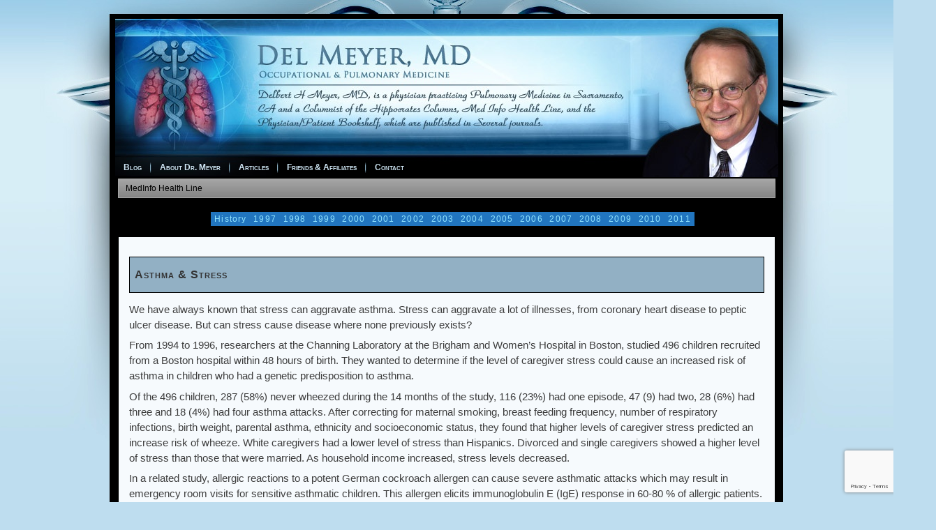

--- FILE ---
content_type: text/html; charset=UTF-8
request_url: http://delmeyer.net/med-2010/
body_size: 53807
content:

<!DOCTYPE html>
<html lang="en-US" xmlns:fb="https://www.facebook.com/2008/fbml" xmlns:addthis="https://www.addthis.com/help/api-spec" >
    <head>
      <meta charset="UTF-8">
      <meta name="viewport" content="width=device-width, initial-scale=1.0, shrink-to-fit=no">
      <meta http-equiv="X-UA-Compatible" content="IE=edge">
      <meta name="author" content="Jovenne Naldrey Sapuay">
      <meta name="description" content="Personal Practice eDoc Web Site" />
      
      <link rel="profile" href="http://gmpg.org/xfn/11">
      <link rel="pingback" href="http://delmeyer.net/xmlrpc.php">
      
      <link rel="icon" type="image/png" sizes="32x32" href="http://delmeyer.net/wp-content/themes/delmeyer/assets/images/favicon-32x32.png">
      
<title>Del Meyer, MD -   MED 2010</title>

      <title>MED 2010 &#8211; Del Meyer, MD</title>
<meta name='robots' content='max-image-preview:large' />
<script type="text/javascript">
/* <![CDATA[ */
window._wpemojiSettings = {"baseUrl":"https:\/\/s.w.org\/images\/core\/emoji\/15.0.3\/72x72\/","ext":".png","svgUrl":"https:\/\/s.w.org\/images\/core\/emoji\/15.0.3\/svg\/","svgExt":".svg","source":{"concatemoji":"http:\/\/delmeyer.net\/wp-includes\/js\/wp-emoji-release.min.js?ver=6.5.7"}};
/*! This file is auto-generated */
!function(i,n){var o,s,e;function c(e){try{var t={supportTests:e,timestamp:(new Date).valueOf()};sessionStorage.setItem(o,JSON.stringify(t))}catch(e){}}function p(e,t,n){e.clearRect(0,0,e.canvas.width,e.canvas.height),e.fillText(t,0,0);var t=new Uint32Array(e.getImageData(0,0,e.canvas.width,e.canvas.height).data),r=(e.clearRect(0,0,e.canvas.width,e.canvas.height),e.fillText(n,0,0),new Uint32Array(e.getImageData(0,0,e.canvas.width,e.canvas.height).data));return t.every(function(e,t){return e===r[t]})}function u(e,t,n){switch(t){case"flag":return n(e,"\ud83c\udff3\ufe0f\u200d\u26a7\ufe0f","\ud83c\udff3\ufe0f\u200b\u26a7\ufe0f")?!1:!n(e,"\ud83c\uddfa\ud83c\uddf3","\ud83c\uddfa\u200b\ud83c\uddf3")&&!n(e,"\ud83c\udff4\udb40\udc67\udb40\udc62\udb40\udc65\udb40\udc6e\udb40\udc67\udb40\udc7f","\ud83c\udff4\u200b\udb40\udc67\u200b\udb40\udc62\u200b\udb40\udc65\u200b\udb40\udc6e\u200b\udb40\udc67\u200b\udb40\udc7f");case"emoji":return!n(e,"\ud83d\udc26\u200d\u2b1b","\ud83d\udc26\u200b\u2b1b")}return!1}function f(e,t,n){var r="undefined"!=typeof WorkerGlobalScope&&self instanceof WorkerGlobalScope?new OffscreenCanvas(300,150):i.createElement("canvas"),a=r.getContext("2d",{willReadFrequently:!0}),o=(a.textBaseline="top",a.font="600 32px Arial",{});return e.forEach(function(e){o[e]=t(a,e,n)}),o}function t(e){var t=i.createElement("script");t.src=e,t.defer=!0,i.head.appendChild(t)}"undefined"!=typeof Promise&&(o="wpEmojiSettingsSupports",s=["flag","emoji"],n.supports={everything:!0,everythingExceptFlag:!0},e=new Promise(function(e){i.addEventListener("DOMContentLoaded",e,{once:!0})}),new Promise(function(t){var n=function(){try{var e=JSON.parse(sessionStorage.getItem(o));if("object"==typeof e&&"number"==typeof e.timestamp&&(new Date).valueOf()<e.timestamp+604800&&"object"==typeof e.supportTests)return e.supportTests}catch(e){}return null}();if(!n){if("undefined"!=typeof Worker&&"undefined"!=typeof OffscreenCanvas&&"undefined"!=typeof URL&&URL.createObjectURL&&"undefined"!=typeof Blob)try{var e="postMessage("+f.toString()+"("+[JSON.stringify(s),u.toString(),p.toString()].join(",")+"));",r=new Blob([e],{type:"text/javascript"}),a=new Worker(URL.createObjectURL(r),{name:"wpTestEmojiSupports"});return void(a.onmessage=function(e){c(n=e.data),a.terminate(),t(n)})}catch(e){}c(n=f(s,u,p))}t(n)}).then(function(e){for(var t in e)n.supports[t]=e[t],n.supports.everything=n.supports.everything&&n.supports[t],"flag"!==t&&(n.supports.everythingExceptFlag=n.supports.everythingExceptFlag&&n.supports[t]);n.supports.everythingExceptFlag=n.supports.everythingExceptFlag&&!n.supports.flag,n.DOMReady=!1,n.readyCallback=function(){n.DOMReady=!0}}).then(function(){return e}).then(function(){var e;n.supports.everything||(n.readyCallback(),(e=n.source||{}).concatemoji?t(e.concatemoji):e.wpemoji&&e.twemoji&&(t(e.twemoji),t(e.wpemoji)))}))}((window,document),window._wpemojiSettings);
/* ]]> */
</script>
<style id='wp-emoji-styles-inline-css' type='text/css'>

	img.wp-smiley, img.emoji {
		display: inline !important;
		border: none !important;
		box-shadow: none !important;
		height: 1em !important;
		width: 1em !important;
		margin: 0 0.07em !important;
		vertical-align: -0.1em !important;
		background: none !important;
		padding: 0 !important;
	}
</style>
<link rel='stylesheet' id='wp-block-library-css' href='http://delmeyer.net/wp-includes/css/dist/block-library/style.min.css?ver=6.5.7' type='text/css' media='all' />
<style id='classic-theme-styles-inline-css' type='text/css'>
/*! This file is auto-generated */
.wp-block-button__link{color:#fff;background-color:#32373c;border-radius:9999px;box-shadow:none;text-decoration:none;padding:calc(.667em + 2px) calc(1.333em + 2px);font-size:1.125em}.wp-block-file__button{background:#32373c;color:#fff;text-decoration:none}
</style>
<style id='global-styles-inline-css' type='text/css'>
body{--wp--preset--color--black: #000000;--wp--preset--color--cyan-bluish-gray: #abb8c3;--wp--preset--color--white: #ffffff;--wp--preset--color--pale-pink: #f78da7;--wp--preset--color--vivid-red: #cf2e2e;--wp--preset--color--luminous-vivid-orange: #ff6900;--wp--preset--color--luminous-vivid-amber: #fcb900;--wp--preset--color--light-green-cyan: #7bdcb5;--wp--preset--color--vivid-green-cyan: #00d084;--wp--preset--color--pale-cyan-blue: #8ed1fc;--wp--preset--color--vivid-cyan-blue: #0693e3;--wp--preset--color--vivid-purple: #9b51e0;--wp--preset--gradient--vivid-cyan-blue-to-vivid-purple: linear-gradient(135deg,rgba(6,147,227,1) 0%,rgb(155,81,224) 100%);--wp--preset--gradient--light-green-cyan-to-vivid-green-cyan: linear-gradient(135deg,rgb(122,220,180) 0%,rgb(0,208,130) 100%);--wp--preset--gradient--luminous-vivid-amber-to-luminous-vivid-orange: linear-gradient(135deg,rgba(252,185,0,1) 0%,rgba(255,105,0,1) 100%);--wp--preset--gradient--luminous-vivid-orange-to-vivid-red: linear-gradient(135deg,rgba(255,105,0,1) 0%,rgb(207,46,46) 100%);--wp--preset--gradient--very-light-gray-to-cyan-bluish-gray: linear-gradient(135deg,rgb(238,238,238) 0%,rgb(169,184,195) 100%);--wp--preset--gradient--cool-to-warm-spectrum: linear-gradient(135deg,rgb(74,234,220) 0%,rgb(151,120,209) 20%,rgb(207,42,186) 40%,rgb(238,44,130) 60%,rgb(251,105,98) 80%,rgb(254,248,76) 100%);--wp--preset--gradient--blush-light-purple: linear-gradient(135deg,rgb(255,206,236) 0%,rgb(152,150,240) 100%);--wp--preset--gradient--blush-bordeaux: linear-gradient(135deg,rgb(254,205,165) 0%,rgb(254,45,45) 50%,rgb(107,0,62) 100%);--wp--preset--gradient--luminous-dusk: linear-gradient(135deg,rgb(255,203,112) 0%,rgb(199,81,192) 50%,rgb(65,88,208) 100%);--wp--preset--gradient--pale-ocean: linear-gradient(135deg,rgb(255,245,203) 0%,rgb(182,227,212) 50%,rgb(51,167,181) 100%);--wp--preset--gradient--electric-grass: linear-gradient(135deg,rgb(202,248,128) 0%,rgb(113,206,126) 100%);--wp--preset--gradient--midnight: linear-gradient(135deg,rgb(2,3,129) 0%,rgb(40,116,252) 100%);--wp--preset--font-size--small: 13px;--wp--preset--font-size--medium: 20px;--wp--preset--font-size--large: 36px;--wp--preset--font-size--x-large: 42px;--wp--preset--spacing--20: 0.44rem;--wp--preset--spacing--30: 0.67rem;--wp--preset--spacing--40: 1rem;--wp--preset--spacing--50: 1.5rem;--wp--preset--spacing--60: 2.25rem;--wp--preset--spacing--70: 3.38rem;--wp--preset--spacing--80: 5.06rem;--wp--preset--shadow--natural: 6px 6px 9px rgba(0, 0, 0, 0.2);--wp--preset--shadow--deep: 12px 12px 50px rgba(0, 0, 0, 0.4);--wp--preset--shadow--sharp: 6px 6px 0px rgba(0, 0, 0, 0.2);--wp--preset--shadow--outlined: 6px 6px 0px -3px rgba(255, 255, 255, 1), 6px 6px rgba(0, 0, 0, 1);--wp--preset--shadow--crisp: 6px 6px 0px rgba(0, 0, 0, 1);}:where(.is-layout-flex){gap: 0.5em;}:where(.is-layout-grid){gap: 0.5em;}body .is-layout-flex{display: flex;}body .is-layout-flex{flex-wrap: wrap;align-items: center;}body .is-layout-flex > *{margin: 0;}body .is-layout-grid{display: grid;}body .is-layout-grid > *{margin: 0;}:where(.wp-block-columns.is-layout-flex){gap: 2em;}:where(.wp-block-columns.is-layout-grid){gap: 2em;}:where(.wp-block-post-template.is-layout-flex){gap: 1.25em;}:where(.wp-block-post-template.is-layout-grid){gap: 1.25em;}.has-black-color{color: var(--wp--preset--color--black) !important;}.has-cyan-bluish-gray-color{color: var(--wp--preset--color--cyan-bluish-gray) !important;}.has-white-color{color: var(--wp--preset--color--white) !important;}.has-pale-pink-color{color: var(--wp--preset--color--pale-pink) !important;}.has-vivid-red-color{color: var(--wp--preset--color--vivid-red) !important;}.has-luminous-vivid-orange-color{color: var(--wp--preset--color--luminous-vivid-orange) !important;}.has-luminous-vivid-amber-color{color: var(--wp--preset--color--luminous-vivid-amber) !important;}.has-light-green-cyan-color{color: var(--wp--preset--color--light-green-cyan) !important;}.has-vivid-green-cyan-color{color: var(--wp--preset--color--vivid-green-cyan) !important;}.has-pale-cyan-blue-color{color: var(--wp--preset--color--pale-cyan-blue) !important;}.has-vivid-cyan-blue-color{color: var(--wp--preset--color--vivid-cyan-blue) !important;}.has-vivid-purple-color{color: var(--wp--preset--color--vivid-purple) !important;}.has-black-background-color{background-color: var(--wp--preset--color--black) !important;}.has-cyan-bluish-gray-background-color{background-color: var(--wp--preset--color--cyan-bluish-gray) !important;}.has-white-background-color{background-color: var(--wp--preset--color--white) !important;}.has-pale-pink-background-color{background-color: var(--wp--preset--color--pale-pink) !important;}.has-vivid-red-background-color{background-color: var(--wp--preset--color--vivid-red) !important;}.has-luminous-vivid-orange-background-color{background-color: var(--wp--preset--color--luminous-vivid-orange) !important;}.has-luminous-vivid-amber-background-color{background-color: var(--wp--preset--color--luminous-vivid-amber) !important;}.has-light-green-cyan-background-color{background-color: var(--wp--preset--color--light-green-cyan) !important;}.has-vivid-green-cyan-background-color{background-color: var(--wp--preset--color--vivid-green-cyan) !important;}.has-pale-cyan-blue-background-color{background-color: var(--wp--preset--color--pale-cyan-blue) !important;}.has-vivid-cyan-blue-background-color{background-color: var(--wp--preset--color--vivid-cyan-blue) !important;}.has-vivid-purple-background-color{background-color: var(--wp--preset--color--vivid-purple) !important;}.has-black-border-color{border-color: var(--wp--preset--color--black) !important;}.has-cyan-bluish-gray-border-color{border-color: var(--wp--preset--color--cyan-bluish-gray) !important;}.has-white-border-color{border-color: var(--wp--preset--color--white) !important;}.has-pale-pink-border-color{border-color: var(--wp--preset--color--pale-pink) !important;}.has-vivid-red-border-color{border-color: var(--wp--preset--color--vivid-red) !important;}.has-luminous-vivid-orange-border-color{border-color: var(--wp--preset--color--luminous-vivid-orange) !important;}.has-luminous-vivid-amber-border-color{border-color: var(--wp--preset--color--luminous-vivid-amber) !important;}.has-light-green-cyan-border-color{border-color: var(--wp--preset--color--light-green-cyan) !important;}.has-vivid-green-cyan-border-color{border-color: var(--wp--preset--color--vivid-green-cyan) !important;}.has-pale-cyan-blue-border-color{border-color: var(--wp--preset--color--pale-cyan-blue) !important;}.has-vivid-cyan-blue-border-color{border-color: var(--wp--preset--color--vivid-cyan-blue) !important;}.has-vivid-purple-border-color{border-color: var(--wp--preset--color--vivid-purple) !important;}.has-vivid-cyan-blue-to-vivid-purple-gradient-background{background: var(--wp--preset--gradient--vivid-cyan-blue-to-vivid-purple) !important;}.has-light-green-cyan-to-vivid-green-cyan-gradient-background{background: var(--wp--preset--gradient--light-green-cyan-to-vivid-green-cyan) !important;}.has-luminous-vivid-amber-to-luminous-vivid-orange-gradient-background{background: var(--wp--preset--gradient--luminous-vivid-amber-to-luminous-vivid-orange) !important;}.has-luminous-vivid-orange-to-vivid-red-gradient-background{background: var(--wp--preset--gradient--luminous-vivid-orange-to-vivid-red) !important;}.has-very-light-gray-to-cyan-bluish-gray-gradient-background{background: var(--wp--preset--gradient--very-light-gray-to-cyan-bluish-gray) !important;}.has-cool-to-warm-spectrum-gradient-background{background: var(--wp--preset--gradient--cool-to-warm-spectrum) !important;}.has-blush-light-purple-gradient-background{background: var(--wp--preset--gradient--blush-light-purple) !important;}.has-blush-bordeaux-gradient-background{background: var(--wp--preset--gradient--blush-bordeaux) !important;}.has-luminous-dusk-gradient-background{background: var(--wp--preset--gradient--luminous-dusk) !important;}.has-pale-ocean-gradient-background{background: var(--wp--preset--gradient--pale-ocean) !important;}.has-electric-grass-gradient-background{background: var(--wp--preset--gradient--electric-grass) !important;}.has-midnight-gradient-background{background: var(--wp--preset--gradient--midnight) !important;}.has-small-font-size{font-size: var(--wp--preset--font-size--small) !important;}.has-medium-font-size{font-size: var(--wp--preset--font-size--medium) !important;}.has-large-font-size{font-size: var(--wp--preset--font-size--large) !important;}.has-x-large-font-size{font-size: var(--wp--preset--font-size--x-large) !important;}
.wp-block-navigation a:where(:not(.wp-element-button)){color: inherit;}
:where(.wp-block-post-template.is-layout-flex){gap: 1.25em;}:where(.wp-block-post-template.is-layout-grid){gap: 1.25em;}
:where(.wp-block-columns.is-layout-flex){gap: 2em;}:where(.wp-block-columns.is-layout-grid){gap: 2em;}
.wp-block-pullquote{font-size: 1.5em;line-height: 1.6;}
</style>
<link rel='stylesheet' id='contact-form-7-css' href='http://delmeyer.net/wp-content/plugins/contact-form-7/includes/css/styles.css?ver=5.9.5' type='text/css' media='all' />
<link rel='stylesheet' id='delmeyer-style-css' href='http://delmeyer.net/wp-content/themes/delmeyer/style.css?ver=6.5.7' type='text/css' media='all' />
<link rel='stylesheet' id='addthis_all_pages-css' href='http://delmeyer.net/wp-content/plugins/addthis/frontend/build/addthis_wordpress_public.min.css?ver=6.5.7' type='text/css' media='all' />
<script type="text/javascript" src="http://delmeyer.net/wp-includes/js/jquery/jquery.min.js?ver=3.7.1" id="jquery-core-js"></script>
<script type="text/javascript" src="http://delmeyer.net/wp-includes/js/jquery/jquery-migrate.min.js?ver=3.4.1" id="jquery-migrate-js"></script>
<link rel="https://api.w.org/" href="http://delmeyer.net/wp-json/" /><link rel="alternate" type="application/json" href="http://delmeyer.net/wp-json/wp/v2/pages/921" /><link rel="EditURI" type="application/rsd+xml" title="RSD" href="http://delmeyer.net/xmlrpc.php?rsd" />
<link rel="canonical" href="http://delmeyer.net/med-2010/" />
<link rel='shortlink' href='http://delmeyer.net/?p=921' />
<link rel="alternate" type="application/json+oembed" href="http://delmeyer.net/wp-json/oembed/1.0/embed?url=http%3A%2F%2Fdelmeyer.net%2Fmed-2010%2F" />
<link rel="alternate" type="text/xml+oembed" href="http://delmeyer.net/wp-json/oembed/1.0/embed?url=http%3A%2F%2Fdelmeyer.net%2Fmed-2010%2F&#038;format=xml" />
<style type="text/css">.recentcomments a{display:inline !important;padding:0 !important;margin:0 !important;}</style><script data-cfasync="false" type="text/javascript">if (window.addthis_product === undefined) { window.addthis_product = "wpp"; } if (window.wp_product_version === undefined) { window.wp_product_version = "wpp-6.2.6"; } if (window.addthis_share === undefined) { window.addthis_share = {}; } if (window.addthis_config === undefined) { window.addthis_config = {"data_track_clickback":true,"ignore_server_config":true,"ui_atversion":300}; } if (window.addthis_layers === undefined) { window.addthis_layers = {}; } if (window.addthis_layers_tools === undefined) { window.addthis_layers_tools = [{"sharetoolbox":{"numPreferredServices":5,"counts":"one","size":"32px","style":"fixed","shareCountThreshold":0,"elements":".addthis_inline_share_toolbox_below,.at-below-post"}}]; } else { window.addthis_layers_tools.push({"sharetoolbox":{"numPreferredServices":5,"counts":"one","size":"32px","style":"fixed","shareCountThreshold":0,"elements":".addthis_inline_share_toolbox_below,.at-below-post"}});  } if (window.addthis_plugin_info === undefined) { window.addthis_plugin_info = {"info_status":"enabled","cms_name":"WordPress","plugin_name":"Share Buttons by AddThis","plugin_version":"6.2.6","plugin_mode":"WordPress","anonymous_profile_id":"wp-cef4d4f1f0883e984768977347a423ee","page_info":{"template":"pages","post_type":""},"sharing_enabled_on_post_via_metabox":false}; } 
                    (function() {
                      var first_load_interval_id = setInterval(function () {
                        if (typeof window.addthis !== 'undefined') {
                          window.clearInterval(first_load_interval_id);
                          if (typeof window.addthis_layers !== 'undefined' && Object.getOwnPropertyNames(window.addthis_layers).length > 0) {
                            window.addthis.layers(window.addthis_layers);
                          }
                          if (Array.isArray(window.addthis_layers_tools)) {
                            for (i = 0; i < window.addthis_layers_tools.length; i++) {
                              window.addthis.layers(window.addthis_layers_tools[i]);
                            }
                          }
                        }
                     },1000)
                    }());
                </script> <script data-cfasync="false" type="text/javascript" src="https://s7.addthis.com/js/300/addthis_widget.js#pubid=wp-cef4d4f1f0883e984768977347a423ee" async="async"></script>		<style type="text/css" id="wp-custom-css">
			#book-new {margin:0;}

body, p {
    font-size: 15px;
    line-height: 1.5;
}

h2.BlogTitle a {
    color: #fff;
}		</style>
		    </head>
   	<body class="page-template page-template-templates page-template-page-med-10 page-template-templatespage-med-10-php page page-id-921" >

<div id="art-main">
<div class="art-sheet">
<div class="art-sheet-cc"></div>
<div class="art-sheet-body">
<div id="dnn_ControlPanel"></div>

<div class="art-header">
<a title="Back to Home" href="http://delmeyer.net/">
  <div class="art-header-jpeg"></div>
</a> 
</div>

<div class="art-nav">
<div class="l"></div>
<div class="r"></div>
<div class="art-nav-center">

<ul id="menu-primary-menus" class="art-menu"><li id="menu-item-658" class="menu-item menu-item-type-post_type menu-item-object-page menu-item-658"><a href="http://delmeyer.net/blog/"><span class="l"></span>
                               <span class="r"></span>
                               <span class="t">Blog</span></a></li>
<li id="menu-item-662" class="menu-item menu-item-type-post_type menu-item-object-page menu-item-has-children menu-item-662"><a href="http://delmeyer.net/profile/"><span class="l"></span>
                               <span class="r"></span>
                               <span class="t">About Dr. Meyer</span></a>
<ul class="sub-menu">
	<li id="menu-item-663" class="menu-item menu-item-type-post_type menu-item-object-page menu-item-663"><a href="http://delmeyer.net/profile/"><span class="l"></span>
                               <span class="r"></span>
                               <span class="t">Profile</span></a></li>
	<li id="menu-item-664" class="menu-item menu-item-type-post_type menu-item-object-page menu-item-664"><a href="http://delmeyer.net/professional-associations/"><span class="l"></span>
                               <span class="r"></span>
                               <span class="t">Professional Associations</span></a></li>
	<li id="menu-item-665" class="menu-item menu-item-type-post_type menu-item-object-page menu-item-665"><a href="http://delmeyer.net/publications/"><span class="l"></span>
                               <span class="r"></span>
                               <span class="t">Publications</span></a></li>
	<li id="menu-item-666" class="menu-item menu-item-type-post_type menu-item-object-page menu-item-666"><a href="http://delmeyer.net/electronic-journals/"><span class="l"></span>
                               <span class="r"></span>
                               <span class="t">Electronic Journals</span></a></li>
	<li id="menu-item-667" class="menu-item menu-item-type-post_type menu-item-object-page menu-item-667"><a href="http://delmeyer.net/health-care-forums/"><span class="l"></span>
                               <span class="r"></span>
                               <span class="t">Health Care Forums</span></a></li>
	<li id="menu-item-1227" class="menu-item menu-item-type-post_type menu-item-object-page menu-item-1227"><a href="http://delmeyer.net/health-care-news-discussion/"><span class="l"></span>
                               <span class="r"></span>
                               <span class="t">Health Care News &#038; Discussion</span></a></li>
	<li id="menu-item-668" class="menu-item menu-item-type-post_type menu-item-object-page menu-item-668"><a href="http://delmeyer.net/national-global-outreach/"><span class="l"></span>
                               <span class="r"></span>
                               <span class="t">National &#038; Global Outreach</span></a></li>
	<li id="menu-item-669" class="menu-item menu-item-type-post_type menu-item-object-page menu-item-669"><a href="http://delmeyer.net/speaking-engagement/"><span class="l"></span>
                               <span class="r"></span>
                               <span class="t">Speaking Engagement</span></a></li>
	<li id="menu-item-670" class="menu-item menu-item-type-post_type menu-item-object-page menu-item-670"><a href="http://delmeyer.net/services/"><span class="l"></span>
                               <span class="r"></span>
                               <span class="t">Services</span></a></li>
</ul>
</li>
<li id="menu-item-671" class="menu-item menu-item-type-custom menu-item-object-custom menu-item-has-children menu-item-671"><a href="#"><span class="l"></span>
                               <span class="r"></span>
                               <span class="t">Articles</span></a>
<ul class="sub-menu">
	<li id="menu-item-682" class="menu-item menu-item-type-post_type menu-item-object-page menu-item-682"><a href="http://delmeyer.net/hippocrates-modern-colleagues/"><span class="l"></span>
                               <span class="r"></span>
                               <span class="t">Hippocrates&#8217; Modern Colleagues</span></a></li>
	<li id="menu-item-699" class="menu-item menu-item-type-post_type menu-item-object-page menu-item-699"><a href="http://delmeyer.net/hippocrates-his-kin/"><span class="l"></span>
                               <span class="r"></span>
                               <span class="t">Hippocrates &#038; His Kin</span></a></li>
	<li id="menu-item-700" class="menu-item menu-item-type-post_type menu-item-object-page menu-item-700"><a href="http://delmeyer.net/editorials/"><span class="l"></span>
                               <span class="r"></span>
                               <span class="t">Editorials</span></a></li>
	<li id="menu-item-701" class="menu-item menu-item-type-post_type menu-item-object-page menu-item-701"><a href="http://delmeyer.net/physicianpatient-bookshelf/"><span class="l"></span>
                               <span class="r"></span>
                               <span class="t">Physician/Patient Bookshelf</span></a></li>
	<li id="menu-item-702" class="menu-item menu-item-type-post_type menu-item-object-page menu-item-702"><a href="http://delmeyer.net/cinematic-oped-reviews/"><span class="l"></span>
                               <span class="r"></span>
                               <span class="t">Cinematic OpEd Reviews</span></a></li>
	<li id="menu-item-703" class="menu-item menu-item-type-post_type menu-item-object-page menu-item-703"><a href="http://delmeyer.net/medinfo-health-line/"><span class="l"></span>
                               <span class="r"></span>
                               <span class="t">MedInfo Health Line</span></a></li>
	<li id="menu-item-704" class="menu-item menu-item-type-post_type menu-item-object-page menu-item-704"><a href="http://delmeyer.net/voices-of-medicine/"><span class="l"></span>
                               <span class="r"></span>
                               <span class="t">Voices of Medicine</span></a></li>
</ul>
</li>
<li id="menu-item-672" class="menu-item menu-item-type-custom menu-item-object-custom menu-item-has-children menu-item-672"><a href="#"><span class="l"></span>
                               <span class="r"></span>
                               <span class="t">Friends &#038; Affiliates</span></a>
<ul class="sub-menu">
	<li id="menu-item-673" class="menu-item menu-item-type-custom menu-item-object-custom menu-item-673"><a href="http://www.healthplanusa.net/"><span class="l"></span>
                               <span class="r"></span>
                               <span class="t">HealthPlanUSA.net</span></a></li>
	<li id="menu-item-674" class="menu-item menu-item-type-custom menu-item-object-custom menu-item-674"><a href="http://www.medicaltuesday.net/"><span class="l"></span>
                               <span class="r"></span>
                               <span class="t">MedicalTuesday.net</span></a></li>
	<li id="menu-item-677" class="menu-item menu-item-type-custom menu-item-object-custom menu-item-677"><a href="http://www.ariadnecapital.com/"><span class="l"></span>
                               <span class="r"></span>
                               <span class="t">Ariadne Capital</span></a></li>
	<li id="menu-item-678" class="menu-item menu-item-type-custom menu-item-object-custom menu-item-678"><a href="http://www.gembaacademy.com/"><span class="l"></span>
                               <span class="r"></span>
                               <span class="t">Gemba Academy</span></a></li>
	<li id="menu-item-1173" class="menu-item menu-item-type-custom menu-item-object-custom menu-item-1173"><a href="http://www.entrepreneurcountryglobal.com/"><span class="l"></span>
                               <span class="r"></span>
                               <span class="t">Entrepreneurcountry Global</span></a></li>
</ul>
</li>
<li id="menu-item-1176" class="menu-item menu-item-type-post_type menu-item-object-page menu-item-1176"><a href="http://delmeyer.net/contact/"><span class="l"></span>
                               <span class="r"></span>
                               <span class="t">Contact</span></a></li>
</ul> 

</div>
</div>
<div class="art-content-layout">
<div class="art-content-layout-row">

<div class="art-layout-cell art-sidebar1" style="width: 0px;">
<div id="dnn_sidebar1" class="DNNEmptyPane"></div>
</div>

<div class="art-layout-cell art-content-wide">
<div id="dnn_ContentPane">
<div class="DnnModule DnnModule-DNN_HTML DnnModule-509">

<div class="art-block">
<div class="art-block-body">

<div class="art-blockheader">
<div class="l"></div>
<div class="r"></div>
<div class="t">
    <span id="dnn_ctr736_dnnTitle_titleLabel" class="Head">
       MedInfo Health Line    </span>
</div>
</div>

<div align="right"></div>
<div class="art-blockcontent">
<div class="art-blockcontent-body">

<div id="dnn_ctr736_ContentPane">
<div id="dnn_ctr736_ModuleContent" class="DNNModuleContent ModDNNHTMLC">

<div id="dnn_ctr736_HtmlModule_lblContent" class="Normal">

<div id="top"></div>

<div id="frame-blue">
    <div id="frame-blue-top">   

        <ul id="TJK_dropDownMenu" class="menu"><li id="menu-item-749" class="menu-item menu-item-type-post_type menu-item-object-page menu-item-749"><a href="http://delmeyer.net/medinfo-health-line/">History</a></li>
<li id="menu-item-926" class="menu-item menu-item-type-post_type menu-item-object-page menu-item-has-children menu-item-926"><a href="http://delmeyer.net/med-1997/">1997</a>
<ul class="sub-menu">
	<li id="menu-item-925" class="menu-item menu-item-type-custom menu-item-object-custom menu-item-925"><a href="/med-1997/#article_349">Hospital Based Physicians in Managed Care</a></li>
	<li id="menu-item-927" class="menu-item menu-item-type-custom menu-item-object-custom menu-item-927"><a href="/med-1997/#article_337">Can Doctors Staff Privileges Disappear?</a></li>
	<li id="menu-item-928" class="menu-item menu-item-type-custom menu-item-object-custom menu-item-928"><a href="/med-1997/#article_339">Doctors’ Jobs &#038; Nurses Privileges</a></li>
	<li id="menu-item-929" class="menu-item menu-item-type-custom menu-item-object-custom menu-item-929"><a href="/med-1997/#article_341">A Doctor Sold His Soul</a></li>
	<li id="menu-item-930" class="menu-item menu-item-type-custom menu-item-object-custom menu-item-930"><a href="/med-1997/#article_343">HMO Guidelines For Hospital Length of Stay</a></li>
	<li id="menu-item-931" class="menu-item menu-item-type-custom menu-item-object-custom menu-item-931"><a href="/med-1997/#article_345">DRGs and Hospital Price Gouging</a></li>
	<li id="menu-item-932" class="menu-item menu-item-type-custom menu-item-object-custom menu-item-932"><a href="/med-1997/#article_347">How Managed Care Happened</a></li>
</ul>
</li>
<li id="menu-item-934" class="menu-item menu-item-type-post_type menu-item-object-page menu-item-has-children menu-item-934"><a href="http://delmeyer.net/med-1998/">1998</a>
<ul class="sub-menu">
	<li id="menu-item-935" class="menu-item menu-item-type-custom menu-item-object-custom menu-item-935"><a href="/med-1998/#article_365">When Doctors are the Problem</a></li>
	<li id="menu-item-936" class="menu-item menu-item-type-custom menu-item-object-custom menu-item-936"><a href="/med-1998/#article_367">Twelve Reasons to Change Doctors</a></li>
	<li id="menu-item-937" class="menu-item menu-item-type-custom menu-item-object-custom menu-item-937"><a href="/med-1998/#article_351">Home Visits</a></li>
	<li id="menu-item-938" class="menu-item menu-item-type-custom menu-item-object-custom menu-item-938"><a href="/med-1998/#article_353">Hospital Administrator/HMO Medical Director</a></li>
	<li id="menu-item-939" class="menu-item menu-item-type-custom menu-item-object-custom menu-item-939"><a href="/med-1998/#article_357">Your Personal Physician</a></li>
	<li id="menu-item-940" class="menu-item menu-item-type-custom menu-item-object-custom menu-item-940"><a href="/med-1998/#article_359">Choosing your Personal Physician</a></li>
	<li id="menu-item-941" class="menu-item menu-item-type-custom menu-item-object-custom menu-item-941"><a href="/med-1998/#article_361">Getting a Doctor That Will Work with You</a></li>
	<li id="menu-item-942" class="menu-item menu-item-type-custom menu-item-object-custom menu-item-942"><a href="/med-1998/#article_363">Doctor Let Me Die</a></li>
	<li id="menu-item-943" class="menu-item menu-item-type-custom menu-item-object-custom menu-item-943"><a href="/med-1998/#article_355">Politics and Spirits</a></li>
</ul>
</li>
<li id="menu-item-944" class="menu-item menu-item-type-post_type menu-item-object-page menu-item-has-children menu-item-944"><a href="http://delmeyer.net/med-1999/">1999</a>
<ul class="sub-menu">
	<li id="menu-item-945" class="menu-item menu-item-type-custom menu-item-object-custom menu-item-945"><a href="/med-1999/#article_369">How Medicare Special Agents are Going&#8230;</a></li>
	<li id="menu-item-946" class="menu-item menu-item-type-custom menu-item-object-custom menu-item-946"><a href="/med-1999/#article_371">RESIGN or be FIRED from a Managed Care Org.</a></li>
	<li id="menu-item-947" class="menu-item menu-item-type-custom menu-item-object-custom menu-item-947"><a href="/med-1999/#article_373">The Health Department Raids</a></li>
	<li id="menu-item-948" class="menu-item menu-item-type-custom menu-item-object-custom menu-item-948"><a href="/med-1999/#article_377">Loss of Hospital Privileges</a></li>
	<li id="menu-item-949" class="menu-item menu-item-type-custom menu-item-object-custom menu-item-949"><a href="/med-1999/#article_375">The Dirty Work of Managed Care</a></li>
	<li id="menu-item-950" class="menu-item menu-item-type-custom menu-item-object-custom menu-item-950"><a href="/med-1999/#article_379">Hospital Homicide</a></li>
	<li id="menu-item-951" class="menu-item menu-item-type-custom menu-item-object-custom menu-item-951"><a href="/med-1999/#article_381">HMO Satisfaction Rating</a></li>
</ul>
</li>
<li id="menu-item-953" class="menu-item menu-item-type-post_type menu-item-object-page menu-item-has-children menu-item-953"><a href="http://delmeyer.net/med-2000/">2000</a>
<ul class="sub-menu">
	<li id="menu-item-954" class="menu-item menu-item-type-custom menu-item-object-custom menu-item-954"><a href="/med-2000/#article_383">Your Fifteen Minutes Are Up</a></li>
	<li id="menu-item-955" class="menu-item menu-item-type-custom menu-item-object-custom menu-item-955"><a href="/med-2000/#article_385">Front Passenger Dash Board Bombs</a></li>
	<li id="menu-item-956" class="menu-item menu-item-type-custom menu-item-object-custom menu-item-956"><a href="/med-2000/#article_387">Home Care Costs</a></li>
	<li id="menu-item-957" class="menu-item menu-item-type-custom menu-item-object-custom menu-item-957"><a href="/med-2000/#article_393">Why Worry?</a></li>
	<li id="menu-item-958" class="menu-item menu-item-type-custom menu-item-object-custom menu-item-958"><a href="/med-2000/#article_397">Why Are We Losing the Battle with Hypertension?</a></li>
	<li id="menu-item-959" class="menu-item menu-item-type-custom menu-item-object-custom menu-item-959"><a href="/med-2000/#article_399">Plastic Surgery</a></li>
	<li id="menu-item-960" class="menu-item menu-item-type-custom menu-item-object-custom menu-item-960"><a href="/med-2000/#article_401">It’s a Relief to Know the Truth after&#8230;</a></li>
	<li id="menu-item-961" class="menu-item menu-item-type-custom menu-item-object-custom menu-item-961"><a href="/med-2000/#article_389">Swan Ganz Catheter</a></li>
	<li id="menu-item-962" class="menu-item menu-item-type-custom menu-item-object-custom menu-item-962"><a href="/med-2000/#article_391">Patients as Widgets</a></li>
	<li id="menu-item-963" class="menu-item menu-item-type-custom menu-item-object-custom menu-item-963"><a href="/med-2000/#article_395">Work &#038; Mental Illness</a></li>
</ul>
</li>
<li id="menu-item-964" class="menu-item menu-item-type-post_type menu-item-object-page menu-item-has-children menu-item-964"><a href="http://delmeyer.net/med-2001/">2001</a>
<ul class="sub-menu">
	<li id="menu-item-965" class="menu-item menu-item-type-custom menu-item-object-custom menu-item-965"><a href="/med-2001/#article_403">Doctors in Hot Water</a></li>
	<li id="menu-item-966" class="menu-item menu-item-type-custom menu-item-object-custom menu-item-966"><a href="/med-2001/#article_405">A Doctor Goes to Jail</a></li>
	<li id="menu-item-967" class="menu-item menu-item-type-custom menu-item-object-custom menu-item-967"><a href="/med-2001/#article_407">Disabled Doctors</a></li>
	<li id="menu-item-968" class="menu-item menu-item-type-custom menu-item-object-custom menu-item-968"><a href="/med-2001/#article_409">Hazards of Hospitalization</a></li>
	<li id="menu-item-969" class="menu-item menu-item-type-custom menu-item-object-custom menu-item-969"><a href="/med-2001/#article_411">Veterans Hospitals</a></li>
</ul>
</li>
<li id="menu-item-970" class="menu-item menu-item-type-post_type menu-item-object-page menu-item-has-children menu-item-970"><a href="http://delmeyer.net/med-2002/">2002</a>
<ul class="sub-menu">
	<li id="menu-item-971" class="menu-item menu-item-type-custom menu-item-object-custom menu-item-971"><a href="/med-2002/#article_413">Practice Guidelines</a></li>
	<li id="menu-item-972" class="menu-item menu-item-type-custom menu-item-object-custom menu-item-972"><a href="/med-2002/#article_419">Medical Board</a></li>
	<li id="menu-item-973" class="menu-item menu-item-type-custom menu-item-object-custom menu-item-973"><a href="/med-2002/#article_421">Peer Review</a></li>
	<li id="menu-item-974" class="menu-item menu-item-type-custom menu-item-object-custom menu-item-974"><a href="/med-2002/#article_423">Medicare Medical MUD</a></li>
	<li id="menu-item-975" class="menu-item menu-item-type-custom menu-item-object-custom menu-item-975"><a href="/med-2002/#article_415">Electronic Medical Records</a></li>
	<li id="menu-item-976" class="menu-item menu-item-type-custom menu-item-object-custom menu-item-976"><a href="/med-2002/#article_417">CAT Scans Here &#038; Abroad</a></li>
	<li id="menu-item-977" class="menu-item menu-item-type-custom menu-item-object-custom menu-item-977"><a href="/med-2002/#article_425">Doctors Owning an Insurance Company</a></li>
</ul>
</li>
<li id="menu-item-978" class="menu-item menu-item-type-post_type menu-item-object-page menu-item-has-children menu-item-978"><a href="http://delmeyer.net/med-2003/">2003</a>
<ul class="sub-menu">
	<li id="menu-item-979" class="menu-item menu-item-type-custom menu-item-object-custom menu-item-979"><a href="/med-2003/#article_427">The Importance of a Complete Physical Exam</a></li>
	<li id="menu-item-980" class="menu-item menu-item-type-custom menu-item-object-custom menu-item-980"><a href="/med-2003/#article_429">An Alzheimer Story</a></li>
</ul>
</li>
<li id="menu-item-981" class="menu-item menu-item-type-post_type menu-item-object-page menu-item-has-children menu-item-981"><a href="http://delmeyer.net/med-2004/">2004</a>
<ul class="sub-menu">
	<li id="menu-item-982" class="menu-item menu-item-type-custom menu-item-object-custom menu-item-982"><a href="/med-2004/#article_432">Foreword to &#8220;Encyclopedia of Work-Related Injuries&#8221;..</a></li>
	<li id="menu-item-983" class="menu-item menu-item-type-custom menu-item-object-custom menu-item-983"><a href="/med-2004/#article_434">Foreword to &#8220;The Encyclopedia of Stress and&#8221;&#8230;</a></li>
</ul>
</li>
<li id="menu-item-984" class="menu-item menu-item-type-post_type menu-item-object-page menu-item-has-children menu-item-984"><a href="http://delmeyer.net/med-2005/">2005</a>
<ul class="sub-menu">
	<li id="menu-item-985" class="menu-item menu-item-type-custom menu-item-object-custom menu-item-985"><a href="/med-2005/#article_436">Using Health Care Resources While Waiting&#8230;</a></li>
	<li id="menu-item-986" class="menu-item menu-item-type-custom menu-item-object-custom menu-item-986"><a href="/med-2005/#article_438">A New Way to Commit Suicide</a></li>
</ul>
</li>
<li id="menu-item-987" class="menu-item menu-item-type-post_type menu-item-object-page menu-item-has-children menu-item-987"><a href="http://delmeyer.net/med-2006/">2006</a>
<ul class="sub-menu">
	<li id="menu-item-988" class="menu-item menu-item-type-custom menu-item-object-custom menu-item-988"><a href="/med-2006/#article_440">How to Lower Your Cholesterol Without Drugs</a></li>
	<li id="menu-item-989" class="menu-item menu-item-type-custom menu-item-object-custom menu-item-989"><a href="/med-2006/#article_442">How To Lose Weight Without Dieting or&#8230;</a></li>
</ul>
</li>
<li id="menu-item-990" class="menu-item menu-item-type-post_type menu-item-object-page menu-item-has-children menu-item-990"><a href="http://delmeyer.net/med-2007/">2007</a>
<ul class="sub-menu">
	<li id="menu-item-991" class="menu-item menu-item-type-custom menu-item-object-custom menu-item-991"><a href="/med-2007/#article_444">Medical Tragedy</a></li>
	<li id="menu-item-992" class="menu-item menu-item-type-custom menu-item-object-custom menu-item-992"><a href="/med-2007/#article_446">Private Hospital Care vs Integrated Hospital</a></li>
</ul>
</li>
<li id="menu-item-993" class="menu-item menu-item-type-post_type menu-item-object-page menu-item-has-children menu-item-993"><a href="http://delmeyer.net/med-2008/">2008</a>
<ul class="sub-menu">
	<li id="menu-item-994" class="menu-item menu-item-type-custom menu-item-object-custom menu-item-994"><a href="/med-2008/#article_448">Vitamins – The Unknown Frontier</a></li>
	<li id="menu-item-995" class="menu-item menu-item-type-custom menu-item-object-custom menu-item-995"><a href="/med-2008/#article_450">Vitamins &#038; Minerals</a></li>
	<li id="menu-item-996" class="menu-item menu-item-type-custom menu-item-object-custom menu-item-996"><a href="/med-2008/#article_452">Eating Healthy</a></li>
</ul>
</li>
<li id="menu-item-997" class="menu-item menu-item-type-post_type menu-item-object-page menu-item-has-children menu-item-997"><a href="http://delmeyer.net/med-2009/">2009</a>
<ul class="sub-menu">
	<li id="menu-item-998" class="menu-item menu-item-type-custom menu-item-object-custom menu-item-998"><a href="/med-2009/#article_454">The Cost of Hospital Oxygen</a></li>
	<li id="menu-item-999" class="menu-item menu-item-type-custom menu-item-object-custom menu-item-999"><a href="/med-2009/#article_458">Cape Coral Hospital Fraud</a></li>
	<li id="menu-item-1000" class="menu-item menu-item-type-custom menu-item-object-custom menu-item-1000"><a href="/med-2009/#article_460">Hospital Costs</a></li>
	<li id="menu-item-1001" class="menu-item menu-item-type-custom menu-item-object-custom menu-item-1001"><a href="/med-2009/#article_456">Mega Hospitals</a></li>
</ul>
</li>
<li id="menu-item-1002" class="menu-item menu-item-type-post_type menu-item-object-page current-menu-item page_item page-item-921 current_page_item current-menu-ancestor current-menu-parent current_page_parent current_page_ancestor menu-item-has-children menu-item-1002"><a href="http://delmeyer.net/med-2010/" aria-current="page">2010</a>
<ul class="sub-menu">
	<li id="menu-item-1003" class="menu-item menu-item-type-custom menu-item-object-custom current-menu-item menu-item-1003"><a href="/med-2010/#article_462" aria-current="page">Asthma &#038; Stress</a></li>
	<li id="menu-item-1004" class="menu-item menu-item-type-custom menu-item-object-custom current-menu-item menu-item-1004"><a href="/med-2010/#article_464" aria-current="page">Coughing &#038; Asthma</a></li>
</ul>
</li>
<li id="menu-item-1005" class="menu-item menu-item-type-post_type menu-item-object-page menu-item-has-children menu-item-1005"><a href="http://delmeyer.net/med-2011/">2011</a>
<ul class="sub-menu">
	<li id="menu-item-1006" class="menu-item menu-item-type-custom menu-item-object-custom menu-item-1006"><a href="/med-2011/#article_466">Asthma Inhalers</a></li>
</ul>
</li>
</ul> 

    </div> <!-- .frame-blue-top -->
</div> <!-- .frame-blue -->

</div> <!-- .Normal -->

</div>
</div>

<div class="cleared"></div>
</div>
</div>
<div align="right"></div>
<div class="cleared"></div>
</div>
</div>




<div class="art-post">
<div class="art-post-cc"></div>

<div class="art-post-body">
<div class="art-post-inner art-article">
<div class="art-postcontent">
<div id="dnn_ctr509_ContentPane">
<div id="dnn_ctr509_ModuleContent" class="DNNModuleContent ModDNNHTMLC">
	<div id="dnn_ctr509_HtmlModule_lblContent" class="Normal">
            
          <div class="page-contents">
              
              <h2 id="article_462" class="post-heading">
                  Asthma &#038; Stress               </h2>

            	<p>We have always known that stress can aggravate asthma. Stress can aggravate a lot of illnesses, from coronary heart disease to peptic ulcer disease. But can stress cause disease where none previously exists?</p>
<p>From 1994 to 1996, researchers at the Channing Laboratory at the Brigham and Women&#8217;s Hospital in Boston, studied 496 children recruited from a Boston hospital within 48 hours of birth. They wanted to determine if the level of caregiver stress could cause an increased risk of asthma in children who had a genetic predisposition to asthma.</p>
<p>Of the 496 children, 287 (58%) never wheezed during the 14 months of the study, 116 (23%) had one episode, 47 (9) had two, 28 (6%) had three and 18 (4%) had four asthma attacks. After correcting for maternal smoking, breast feeding frequency, number of respiratory infections, birth weight, parental asthma, ethnicity and socioeconomic status, they found that higher levels of caregiver stress predicted an increase risk of wheeze. White caregivers had a lower level of stress than Hispanics. Divorced and single caregivers showed a higher level of stress than those that were married. As household income increased, stress levels decreased.</p>
<p>In a related study, allergic reactions to a potent German cockroach allergen can cause severe asthmatic attacks which may result in emergency room visits for sensitive asthmatic children. This allergen elicits immunoglobulin E (IgE) response in 60-80 % of allergic patients. Cockroach allergen (Bla g 2) is not linked to enzymatic activity as dust mite allergens have shown. The &#8220;enzyme hypothesis&#8221; for allergic reaction was originally developed to explain why dust mite allergens are so strongly associated with the development of allergic responses. This hypothesis is based on the fact that dust mites are enzymes.</p>
<p>For more complete information, please visit the American Thoracic Society Online Web Site: www.atsjournals.org</p>
<!-- AddThis Advanced Settings generic via filter on the_content --><!-- AddThis Share Buttons generic via filter on the_content -->
          </div> <!-- .page-contents -->
  <div class="move-top">
    <a href="#top">top</a>
  </div>          
	</div>
</div>
</div>
</div> <!-- .art-postcontent -->
</div>
</div>
</div>

<div class="art-post">
<div class="art-post-cc"></div>

<div class="art-post-body">
<div class="art-post-inner art-article">
<div class="art-postcontent">
<div id="dnn_ctr509_ContentPane">
<div id="dnn_ctr509_ModuleContent" class="DNNModuleContent ModDNNHTMLC">
	<div id="dnn_ctr509_HtmlModule_lblContent" class="Normal">
            
          <div class="page-contents">
              
              <h2 id="article_464" class="post-heading">
                  Coughing &#038; Asthma               </h2>

            	<p>On my semiannual trip to the dentist&#8217;s office, the hygienist casually mentioned that her husband has had intractable coughing for the past ten years. It was worse after exercise and during the night. He&#8217;d been to a doctor who felt allergy skin tests were in order. At another doctor, he was given an inhaler to use prior to running or vigorous exercise. My hygienist said her husband didn&#8217;t go back because he didn&#8217;t like taking medications.</p>
<p>Coughing is frequently the first symptom of asthma. The bronchi are trying to go into paroxysms of constriction which is bronchospasm or coughing. If they stay constricted, then the air passes through a smaller tube, wheezing becomes apparent, and we call it asthma.</p>
<p>A specific form of asthma is exercised induced or cold induced. The rapid movement of air in and out of the airway causes constriction and wheezing. This is generally treated by taking an inhaled bronchodilator 15 minutes prior to working out or exercising. Some people, on walking into a frigid environment such as a wintry outdoors or a freezer, will experience constriction of the bronchi causing coughing or wheezing. This can usually be eliminated by taking one or two puffs of a bronchodilator 15 minutes prior to entering the walk-in freezer or stepping out into sub-zero weather.</p>
<p>Allergic hay fever and asthma are generally caused by inhaling pollens. This is referred to as seasonal hay fever or asthma and is usually due to trees blooming in the spring, the grasses in the late spring and early summer, and the flowers and weeds during the summer and fall.</p>
<p>Allergic perennial rhinitis and asthma may also be caused by the above three types of pollen, as well as house dust, molds and animal danders. These symptoms are year round.</p>
<p>The first evaluation of hay fever and asthma, like any other disease, is a thorough medical history and physical examination. The medical history should make the proper correlations so that the allergen can be removed, in the same way that penicillin is eliminated if you are allergic to penicillin. One does not need a skin test to penicillin. It can be dangerous, if not fatal. Similarly, other agents are removed from the environment, such as feather pillows and bedding, foam pillows which collect molds, and kapok pillows generally found in overstuffed furniture. If one has symptoms from pets, whether cats, dogs or birds, these should be removed from one&#8217;s indoor environment.</p>
<p>The doctor who treated this man obviously made the correct diagnosis of exercise-induced asthma, which has a straight forward treatment of the inhalation of bronchodilators prior to exercise. However, his doctor did not make the correlation of his intractable coughing at night. My first question was, &#8220;Does he sleep on a feather pillow, a feather mattress or under a feather comforter?&#8221; She answered that they slept on a feather bed. For most asthmatics, sleeping on a feather mattress or under a feather comforter or on a feather pillow is almost like dying. I recommended that she stop at Penney&#8217;s or Gottschalks&#8217;s on her way home, purchase Dacron-Polyester pillows and comforters, and remove all the feathered contents from her house. If they have emotional value, seal them tightly in plastic. Don&#8217;t place them in another room of the house if you have central heat or air. Surely you&#8217;ve noticed people sneezing on their back porch because of the trees blooming a hundred yards away. Having the feathers inside the house would not be healthy.</p>
<p>Here we see a common problem played over many times a day in thousands of offices. Bureaucratic medicine pushes doctor to spend such a short time with their patients, that it is easier to spend hundreds if not thousands of dollars on unnecessary testing, rather than spend 10 extra minutes to determine the diagnosis. It would be less costly to actually pay the doctor directly for a $100 office call, than the 20% copay of a thousand dollar lab evaluation which would still not give the answer or suggest the right treatment in the case outlined above. We need health insurance for the expensive operations or hospitalizations for which we can&#8217;t plan-not the office call. When the government takes over healthcare, the number of people without appropriate healthcare will far exceed the 40 million without insurance today. Just look at what&#8217;s happening in Canada where 80% of the people wanted government medicine and now only 20% are still for it. Or the case in Britain, where the waiting lists are years long as in a third world healthcare system.</p>
<!-- AddThis Advanced Settings generic via filter on the_content --><!-- AddThis Share Buttons generic via filter on the_content -->
          </div> <!-- .page-contents -->
  <div class="move-top">
    <a href="#top">top</a>
  </div>          
	</div>
</div>
</div>
</div> <!-- .art-postcontent -->
</div>
</div>
</div>
</div>
</div>
</div> <!-- .art-content-wide -->


</div>
</div> <!-- .art-content-layout -->


<div class="art-footer">
<div class="art-footer-t"></div>
<div class="art-footer-body">
<div class="art-footer-text">
<p>
	<a id="dnn_dnnTerms_hypTerms" class="SkinObject" rel="nofollow" href="/terms">Terms Of Use</a> | <a id="dnn_dnnPrivacy_hypPrivacy" class="SkinObject" rel="nofollow" href="/privacy">Privacy Statement</a></p>
<p class="copyright-text">Copyright &copy; 2026 Dr. Del Meyer. All rights reserved.</p>
</div>
</div>
</div>
</div>
</div>
</div>

<script type="text/javascript" src="http://delmeyer.net/wp-content/plugins/contact-form-7/includes/swv/js/index.js?ver=5.9.5" id="swv-js"></script>
<script type="text/javascript" id="contact-form-7-js-extra">
/* <![CDATA[ */
var wpcf7 = {"api":{"root":"http:\/\/delmeyer.net\/wp-json\/","namespace":"contact-form-7\/v1"}};
/* ]]> */
</script>
<script type="text/javascript" src="http://delmeyer.net/wp-content/plugins/contact-form-7/includes/js/index.js?ver=5.9.5" id="contact-form-7-js"></script>
<script type="text/javascript" src="http://delmeyer.net/wp-content/themes/delmeyer/assets/js/app.js?ver=20170523" id="app-js"></script>
<script type="text/javascript" src="https://www.google.com/recaptcha/api.js?render=6Lfd6T0aAAAAAEXXFKxSmE08uB1JmQr9IqW3qxYv&amp;ver=3.0" id="google-recaptcha-js"></script>
<script type="text/javascript" src="http://delmeyer.net/wp-includes/js/dist/vendor/wp-polyfill-inert.min.js?ver=3.1.2" id="wp-polyfill-inert-js"></script>
<script type="text/javascript" src="http://delmeyer.net/wp-includes/js/dist/vendor/regenerator-runtime.min.js?ver=0.14.0" id="regenerator-runtime-js"></script>
<script type="text/javascript" src="http://delmeyer.net/wp-includes/js/dist/vendor/wp-polyfill.min.js?ver=3.15.0" id="wp-polyfill-js"></script>
<script type="text/javascript" id="wpcf7-recaptcha-js-extra">
/* <![CDATA[ */
var wpcf7_recaptcha = {"sitekey":"6Lfd6T0aAAAAAEXXFKxSmE08uB1JmQr9IqW3qxYv","actions":{"homepage":"homepage","contactform":"contactform"}};
/* ]]> */
</script>
<script type="text/javascript" src="http://delmeyer.net/wp-content/plugins/contact-form-7/modules/recaptcha/index.js?ver=5.9.5" id="wpcf7-recaptcha-js"></script>
</body>
</html>


--- FILE ---
content_type: text/html; charset=utf-8
request_url: https://www.google.com/recaptcha/api2/anchor?ar=1&k=6Lfd6T0aAAAAAEXXFKxSmE08uB1JmQr9IqW3qxYv&co=aHR0cDovL2RlbG1leWVyLm5ldDo4MA..&hl=en&v=PoyoqOPhxBO7pBk68S4YbpHZ&size=invisible&anchor-ms=20000&execute-ms=30000&cb=2yoph12mquic
body_size: 48504
content:
<!DOCTYPE HTML><html dir="ltr" lang="en"><head><meta http-equiv="Content-Type" content="text/html; charset=UTF-8">
<meta http-equiv="X-UA-Compatible" content="IE=edge">
<title>reCAPTCHA</title>
<style type="text/css">
/* cyrillic-ext */
@font-face {
  font-family: 'Roboto';
  font-style: normal;
  font-weight: 400;
  font-stretch: 100%;
  src: url(//fonts.gstatic.com/s/roboto/v48/KFO7CnqEu92Fr1ME7kSn66aGLdTylUAMa3GUBHMdazTgWw.woff2) format('woff2');
  unicode-range: U+0460-052F, U+1C80-1C8A, U+20B4, U+2DE0-2DFF, U+A640-A69F, U+FE2E-FE2F;
}
/* cyrillic */
@font-face {
  font-family: 'Roboto';
  font-style: normal;
  font-weight: 400;
  font-stretch: 100%;
  src: url(//fonts.gstatic.com/s/roboto/v48/KFO7CnqEu92Fr1ME7kSn66aGLdTylUAMa3iUBHMdazTgWw.woff2) format('woff2');
  unicode-range: U+0301, U+0400-045F, U+0490-0491, U+04B0-04B1, U+2116;
}
/* greek-ext */
@font-face {
  font-family: 'Roboto';
  font-style: normal;
  font-weight: 400;
  font-stretch: 100%;
  src: url(//fonts.gstatic.com/s/roboto/v48/KFO7CnqEu92Fr1ME7kSn66aGLdTylUAMa3CUBHMdazTgWw.woff2) format('woff2');
  unicode-range: U+1F00-1FFF;
}
/* greek */
@font-face {
  font-family: 'Roboto';
  font-style: normal;
  font-weight: 400;
  font-stretch: 100%;
  src: url(//fonts.gstatic.com/s/roboto/v48/KFO7CnqEu92Fr1ME7kSn66aGLdTylUAMa3-UBHMdazTgWw.woff2) format('woff2');
  unicode-range: U+0370-0377, U+037A-037F, U+0384-038A, U+038C, U+038E-03A1, U+03A3-03FF;
}
/* math */
@font-face {
  font-family: 'Roboto';
  font-style: normal;
  font-weight: 400;
  font-stretch: 100%;
  src: url(//fonts.gstatic.com/s/roboto/v48/KFO7CnqEu92Fr1ME7kSn66aGLdTylUAMawCUBHMdazTgWw.woff2) format('woff2');
  unicode-range: U+0302-0303, U+0305, U+0307-0308, U+0310, U+0312, U+0315, U+031A, U+0326-0327, U+032C, U+032F-0330, U+0332-0333, U+0338, U+033A, U+0346, U+034D, U+0391-03A1, U+03A3-03A9, U+03B1-03C9, U+03D1, U+03D5-03D6, U+03F0-03F1, U+03F4-03F5, U+2016-2017, U+2034-2038, U+203C, U+2040, U+2043, U+2047, U+2050, U+2057, U+205F, U+2070-2071, U+2074-208E, U+2090-209C, U+20D0-20DC, U+20E1, U+20E5-20EF, U+2100-2112, U+2114-2115, U+2117-2121, U+2123-214F, U+2190, U+2192, U+2194-21AE, U+21B0-21E5, U+21F1-21F2, U+21F4-2211, U+2213-2214, U+2216-22FF, U+2308-230B, U+2310, U+2319, U+231C-2321, U+2336-237A, U+237C, U+2395, U+239B-23B7, U+23D0, U+23DC-23E1, U+2474-2475, U+25AF, U+25B3, U+25B7, U+25BD, U+25C1, U+25CA, U+25CC, U+25FB, U+266D-266F, U+27C0-27FF, U+2900-2AFF, U+2B0E-2B11, U+2B30-2B4C, U+2BFE, U+3030, U+FF5B, U+FF5D, U+1D400-1D7FF, U+1EE00-1EEFF;
}
/* symbols */
@font-face {
  font-family: 'Roboto';
  font-style: normal;
  font-weight: 400;
  font-stretch: 100%;
  src: url(//fonts.gstatic.com/s/roboto/v48/KFO7CnqEu92Fr1ME7kSn66aGLdTylUAMaxKUBHMdazTgWw.woff2) format('woff2');
  unicode-range: U+0001-000C, U+000E-001F, U+007F-009F, U+20DD-20E0, U+20E2-20E4, U+2150-218F, U+2190, U+2192, U+2194-2199, U+21AF, U+21E6-21F0, U+21F3, U+2218-2219, U+2299, U+22C4-22C6, U+2300-243F, U+2440-244A, U+2460-24FF, U+25A0-27BF, U+2800-28FF, U+2921-2922, U+2981, U+29BF, U+29EB, U+2B00-2BFF, U+4DC0-4DFF, U+FFF9-FFFB, U+10140-1018E, U+10190-1019C, U+101A0, U+101D0-101FD, U+102E0-102FB, U+10E60-10E7E, U+1D2C0-1D2D3, U+1D2E0-1D37F, U+1F000-1F0FF, U+1F100-1F1AD, U+1F1E6-1F1FF, U+1F30D-1F30F, U+1F315, U+1F31C, U+1F31E, U+1F320-1F32C, U+1F336, U+1F378, U+1F37D, U+1F382, U+1F393-1F39F, U+1F3A7-1F3A8, U+1F3AC-1F3AF, U+1F3C2, U+1F3C4-1F3C6, U+1F3CA-1F3CE, U+1F3D4-1F3E0, U+1F3ED, U+1F3F1-1F3F3, U+1F3F5-1F3F7, U+1F408, U+1F415, U+1F41F, U+1F426, U+1F43F, U+1F441-1F442, U+1F444, U+1F446-1F449, U+1F44C-1F44E, U+1F453, U+1F46A, U+1F47D, U+1F4A3, U+1F4B0, U+1F4B3, U+1F4B9, U+1F4BB, U+1F4BF, U+1F4C8-1F4CB, U+1F4D6, U+1F4DA, U+1F4DF, U+1F4E3-1F4E6, U+1F4EA-1F4ED, U+1F4F7, U+1F4F9-1F4FB, U+1F4FD-1F4FE, U+1F503, U+1F507-1F50B, U+1F50D, U+1F512-1F513, U+1F53E-1F54A, U+1F54F-1F5FA, U+1F610, U+1F650-1F67F, U+1F687, U+1F68D, U+1F691, U+1F694, U+1F698, U+1F6AD, U+1F6B2, U+1F6B9-1F6BA, U+1F6BC, U+1F6C6-1F6CF, U+1F6D3-1F6D7, U+1F6E0-1F6EA, U+1F6F0-1F6F3, U+1F6F7-1F6FC, U+1F700-1F7FF, U+1F800-1F80B, U+1F810-1F847, U+1F850-1F859, U+1F860-1F887, U+1F890-1F8AD, U+1F8B0-1F8BB, U+1F8C0-1F8C1, U+1F900-1F90B, U+1F93B, U+1F946, U+1F984, U+1F996, U+1F9E9, U+1FA00-1FA6F, U+1FA70-1FA7C, U+1FA80-1FA89, U+1FA8F-1FAC6, U+1FACE-1FADC, U+1FADF-1FAE9, U+1FAF0-1FAF8, U+1FB00-1FBFF;
}
/* vietnamese */
@font-face {
  font-family: 'Roboto';
  font-style: normal;
  font-weight: 400;
  font-stretch: 100%;
  src: url(//fonts.gstatic.com/s/roboto/v48/KFO7CnqEu92Fr1ME7kSn66aGLdTylUAMa3OUBHMdazTgWw.woff2) format('woff2');
  unicode-range: U+0102-0103, U+0110-0111, U+0128-0129, U+0168-0169, U+01A0-01A1, U+01AF-01B0, U+0300-0301, U+0303-0304, U+0308-0309, U+0323, U+0329, U+1EA0-1EF9, U+20AB;
}
/* latin-ext */
@font-face {
  font-family: 'Roboto';
  font-style: normal;
  font-weight: 400;
  font-stretch: 100%;
  src: url(//fonts.gstatic.com/s/roboto/v48/KFO7CnqEu92Fr1ME7kSn66aGLdTylUAMa3KUBHMdazTgWw.woff2) format('woff2');
  unicode-range: U+0100-02BA, U+02BD-02C5, U+02C7-02CC, U+02CE-02D7, U+02DD-02FF, U+0304, U+0308, U+0329, U+1D00-1DBF, U+1E00-1E9F, U+1EF2-1EFF, U+2020, U+20A0-20AB, U+20AD-20C0, U+2113, U+2C60-2C7F, U+A720-A7FF;
}
/* latin */
@font-face {
  font-family: 'Roboto';
  font-style: normal;
  font-weight: 400;
  font-stretch: 100%;
  src: url(//fonts.gstatic.com/s/roboto/v48/KFO7CnqEu92Fr1ME7kSn66aGLdTylUAMa3yUBHMdazQ.woff2) format('woff2');
  unicode-range: U+0000-00FF, U+0131, U+0152-0153, U+02BB-02BC, U+02C6, U+02DA, U+02DC, U+0304, U+0308, U+0329, U+2000-206F, U+20AC, U+2122, U+2191, U+2193, U+2212, U+2215, U+FEFF, U+FFFD;
}
/* cyrillic-ext */
@font-face {
  font-family: 'Roboto';
  font-style: normal;
  font-weight: 500;
  font-stretch: 100%;
  src: url(//fonts.gstatic.com/s/roboto/v48/KFO7CnqEu92Fr1ME7kSn66aGLdTylUAMa3GUBHMdazTgWw.woff2) format('woff2');
  unicode-range: U+0460-052F, U+1C80-1C8A, U+20B4, U+2DE0-2DFF, U+A640-A69F, U+FE2E-FE2F;
}
/* cyrillic */
@font-face {
  font-family: 'Roboto';
  font-style: normal;
  font-weight: 500;
  font-stretch: 100%;
  src: url(//fonts.gstatic.com/s/roboto/v48/KFO7CnqEu92Fr1ME7kSn66aGLdTylUAMa3iUBHMdazTgWw.woff2) format('woff2');
  unicode-range: U+0301, U+0400-045F, U+0490-0491, U+04B0-04B1, U+2116;
}
/* greek-ext */
@font-face {
  font-family: 'Roboto';
  font-style: normal;
  font-weight: 500;
  font-stretch: 100%;
  src: url(//fonts.gstatic.com/s/roboto/v48/KFO7CnqEu92Fr1ME7kSn66aGLdTylUAMa3CUBHMdazTgWw.woff2) format('woff2');
  unicode-range: U+1F00-1FFF;
}
/* greek */
@font-face {
  font-family: 'Roboto';
  font-style: normal;
  font-weight: 500;
  font-stretch: 100%;
  src: url(//fonts.gstatic.com/s/roboto/v48/KFO7CnqEu92Fr1ME7kSn66aGLdTylUAMa3-UBHMdazTgWw.woff2) format('woff2');
  unicode-range: U+0370-0377, U+037A-037F, U+0384-038A, U+038C, U+038E-03A1, U+03A3-03FF;
}
/* math */
@font-face {
  font-family: 'Roboto';
  font-style: normal;
  font-weight: 500;
  font-stretch: 100%;
  src: url(//fonts.gstatic.com/s/roboto/v48/KFO7CnqEu92Fr1ME7kSn66aGLdTylUAMawCUBHMdazTgWw.woff2) format('woff2');
  unicode-range: U+0302-0303, U+0305, U+0307-0308, U+0310, U+0312, U+0315, U+031A, U+0326-0327, U+032C, U+032F-0330, U+0332-0333, U+0338, U+033A, U+0346, U+034D, U+0391-03A1, U+03A3-03A9, U+03B1-03C9, U+03D1, U+03D5-03D6, U+03F0-03F1, U+03F4-03F5, U+2016-2017, U+2034-2038, U+203C, U+2040, U+2043, U+2047, U+2050, U+2057, U+205F, U+2070-2071, U+2074-208E, U+2090-209C, U+20D0-20DC, U+20E1, U+20E5-20EF, U+2100-2112, U+2114-2115, U+2117-2121, U+2123-214F, U+2190, U+2192, U+2194-21AE, U+21B0-21E5, U+21F1-21F2, U+21F4-2211, U+2213-2214, U+2216-22FF, U+2308-230B, U+2310, U+2319, U+231C-2321, U+2336-237A, U+237C, U+2395, U+239B-23B7, U+23D0, U+23DC-23E1, U+2474-2475, U+25AF, U+25B3, U+25B7, U+25BD, U+25C1, U+25CA, U+25CC, U+25FB, U+266D-266F, U+27C0-27FF, U+2900-2AFF, U+2B0E-2B11, U+2B30-2B4C, U+2BFE, U+3030, U+FF5B, U+FF5D, U+1D400-1D7FF, U+1EE00-1EEFF;
}
/* symbols */
@font-face {
  font-family: 'Roboto';
  font-style: normal;
  font-weight: 500;
  font-stretch: 100%;
  src: url(//fonts.gstatic.com/s/roboto/v48/KFO7CnqEu92Fr1ME7kSn66aGLdTylUAMaxKUBHMdazTgWw.woff2) format('woff2');
  unicode-range: U+0001-000C, U+000E-001F, U+007F-009F, U+20DD-20E0, U+20E2-20E4, U+2150-218F, U+2190, U+2192, U+2194-2199, U+21AF, U+21E6-21F0, U+21F3, U+2218-2219, U+2299, U+22C4-22C6, U+2300-243F, U+2440-244A, U+2460-24FF, U+25A0-27BF, U+2800-28FF, U+2921-2922, U+2981, U+29BF, U+29EB, U+2B00-2BFF, U+4DC0-4DFF, U+FFF9-FFFB, U+10140-1018E, U+10190-1019C, U+101A0, U+101D0-101FD, U+102E0-102FB, U+10E60-10E7E, U+1D2C0-1D2D3, U+1D2E0-1D37F, U+1F000-1F0FF, U+1F100-1F1AD, U+1F1E6-1F1FF, U+1F30D-1F30F, U+1F315, U+1F31C, U+1F31E, U+1F320-1F32C, U+1F336, U+1F378, U+1F37D, U+1F382, U+1F393-1F39F, U+1F3A7-1F3A8, U+1F3AC-1F3AF, U+1F3C2, U+1F3C4-1F3C6, U+1F3CA-1F3CE, U+1F3D4-1F3E0, U+1F3ED, U+1F3F1-1F3F3, U+1F3F5-1F3F7, U+1F408, U+1F415, U+1F41F, U+1F426, U+1F43F, U+1F441-1F442, U+1F444, U+1F446-1F449, U+1F44C-1F44E, U+1F453, U+1F46A, U+1F47D, U+1F4A3, U+1F4B0, U+1F4B3, U+1F4B9, U+1F4BB, U+1F4BF, U+1F4C8-1F4CB, U+1F4D6, U+1F4DA, U+1F4DF, U+1F4E3-1F4E6, U+1F4EA-1F4ED, U+1F4F7, U+1F4F9-1F4FB, U+1F4FD-1F4FE, U+1F503, U+1F507-1F50B, U+1F50D, U+1F512-1F513, U+1F53E-1F54A, U+1F54F-1F5FA, U+1F610, U+1F650-1F67F, U+1F687, U+1F68D, U+1F691, U+1F694, U+1F698, U+1F6AD, U+1F6B2, U+1F6B9-1F6BA, U+1F6BC, U+1F6C6-1F6CF, U+1F6D3-1F6D7, U+1F6E0-1F6EA, U+1F6F0-1F6F3, U+1F6F7-1F6FC, U+1F700-1F7FF, U+1F800-1F80B, U+1F810-1F847, U+1F850-1F859, U+1F860-1F887, U+1F890-1F8AD, U+1F8B0-1F8BB, U+1F8C0-1F8C1, U+1F900-1F90B, U+1F93B, U+1F946, U+1F984, U+1F996, U+1F9E9, U+1FA00-1FA6F, U+1FA70-1FA7C, U+1FA80-1FA89, U+1FA8F-1FAC6, U+1FACE-1FADC, U+1FADF-1FAE9, U+1FAF0-1FAF8, U+1FB00-1FBFF;
}
/* vietnamese */
@font-face {
  font-family: 'Roboto';
  font-style: normal;
  font-weight: 500;
  font-stretch: 100%;
  src: url(//fonts.gstatic.com/s/roboto/v48/KFO7CnqEu92Fr1ME7kSn66aGLdTylUAMa3OUBHMdazTgWw.woff2) format('woff2');
  unicode-range: U+0102-0103, U+0110-0111, U+0128-0129, U+0168-0169, U+01A0-01A1, U+01AF-01B0, U+0300-0301, U+0303-0304, U+0308-0309, U+0323, U+0329, U+1EA0-1EF9, U+20AB;
}
/* latin-ext */
@font-face {
  font-family: 'Roboto';
  font-style: normal;
  font-weight: 500;
  font-stretch: 100%;
  src: url(//fonts.gstatic.com/s/roboto/v48/KFO7CnqEu92Fr1ME7kSn66aGLdTylUAMa3KUBHMdazTgWw.woff2) format('woff2');
  unicode-range: U+0100-02BA, U+02BD-02C5, U+02C7-02CC, U+02CE-02D7, U+02DD-02FF, U+0304, U+0308, U+0329, U+1D00-1DBF, U+1E00-1E9F, U+1EF2-1EFF, U+2020, U+20A0-20AB, U+20AD-20C0, U+2113, U+2C60-2C7F, U+A720-A7FF;
}
/* latin */
@font-face {
  font-family: 'Roboto';
  font-style: normal;
  font-weight: 500;
  font-stretch: 100%;
  src: url(//fonts.gstatic.com/s/roboto/v48/KFO7CnqEu92Fr1ME7kSn66aGLdTylUAMa3yUBHMdazQ.woff2) format('woff2');
  unicode-range: U+0000-00FF, U+0131, U+0152-0153, U+02BB-02BC, U+02C6, U+02DA, U+02DC, U+0304, U+0308, U+0329, U+2000-206F, U+20AC, U+2122, U+2191, U+2193, U+2212, U+2215, U+FEFF, U+FFFD;
}
/* cyrillic-ext */
@font-face {
  font-family: 'Roboto';
  font-style: normal;
  font-weight: 900;
  font-stretch: 100%;
  src: url(//fonts.gstatic.com/s/roboto/v48/KFO7CnqEu92Fr1ME7kSn66aGLdTylUAMa3GUBHMdazTgWw.woff2) format('woff2');
  unicode-range: U+0460-052F, U+1C80-1C8A, U+20B4, U+2DE0-2DFF, U+A640-A69F, U+FE2E-FE2F;
}
/* cyrillic */
@font-face {
  font-family: 'Roboto';
  font-style: normal;
  font-weight: 900;
  font-stretch: 100%;
  src: url(//fonts.gstatic.com/s/roboto/v48/KFO7CnqEu92Fr1ME7kSn66aGLdTylUAMa3iUBHMdazTgWw.woff2) format('woff2');
  unicode-range: U+0301, U+0400-045F, U+0490-0491, U+04B0-04B1, U+2116;
}
/* greek-ext */
@font-face {
  font-family: 'Roboto';
  font-style: normal;
  font-weight: 900;
  font-stretch: 100%;
  src: url(//fonts.gstatic.com/s/roboto/v48/KFO7CnqEu92Fr1ME7kSn66aGLdTylUAMa3CUBHMdazTgWw.woff2) format('woff2');
  unicode-range: U+1F00-1FFF;
}
/* greek */
@font-face {
  font-family: 'Roboto';
  font-style: normal;
  font-weight: 900;
  font-stretch: 100%;
  src: url(//fonts.gstatic.com/s/roboto/v48/KFO7CnqEu92Fr1ME7kSn66aGLdTylUAMa3-UBHMdazTgWw.woff2) format('woff2');
  unicode-range: U+0370-0377, U+037A-037F, U+0384-038A, U+038C, U+038E-03A1, U+03A3-03FF;
}
/* math */
@font-face {
  font-family: 'Roboto';
  font-style: normal;
  font-weight: 900;
  font-stretch: 100%;
  src: url(//fonts.gstatic.com/s/roboto/v48/KFO7CnqEu92Fr1ME7kSn66aGLdTylUAMawCUBHMdazTgWw.woff2) format('woff2');
  unicode-range: U+0302-0303, U+0305, U+0307-0308, U+0310, U+0312, U+0315, U+031A, U+0326-0327, U+032C, U+032F-0330, U+0332-0333, U+0338, U+033A, U+0346, U+034D, U+0391-03A1, U+03A3-03A9, U+03B1-03C9, U+03D1, U+03D5-03D6, U+03F0-03F1, U+03F4-03F5, U+2016-2017, U+2034-2038, U+203C, U+2040, U+2043, U+2047, U+2050, U+2057, U+205F, U+2070-2071, U+2074-208E, U+2090-209C, U+20D0-20DC, U+20E1, U+20E5-20EF, U+2100-2112, U+2114-2115, U+2117-2121, U+2123-214F, U+2190, U+2192, U+2194-21AE, U+21B0-21E5, U+21F1-21F2, U+21F4-2211, U+2213-2214, U+2216-22FF, U+2308-230B, U+2310, U+2319, U+231C-2321, U+2336-237A, U+237C, U+2395, U+239B-23B7, U+23D0, U+23DC-23E1, U+2474-2475, U+25AF, U+25B3, U+25B7, U+25BD, U+25C1, U+25CA, U+25CC, U+25FB, U+266D-266F, U+27C0-27FF, U+2900-2AFF, U+2B0E-2B11, U+2B30-2B4C, U+2BFE, U+3030, U+FF5B, U+FF5D, U+1D400-1D7FF, U+1EE00-1EEFF;
}
/* symbols */
@font-face {
  font-family: 'Roboto';
  font-style: normal;
  font-weight: 900;
  font-stretch: 100%;
  src: url(//fonts.gstatic.com/s/roboto/v48/KFO7CnqEu92Fr1ME7kSn66aGLdTylUAMaxKUBHMdazTgWw.woff2) format('woff2');
  unicode-range: U+0001-000C, U+000E-001F, U+007F-009F, U+20DD-20E0, U+20E2-20E4, U+2150-218F, U+2190, U+2192, U+2194-2199, U+21AF, U+21E6-21F0, U+21F3, U+2218-2219, U+2299, U+22C4-22C6, U+2300-243F, U+2440-244A, U+2460-24FF, U+25A0-27BF, U+2800-28FF, U+2921-2922, U+2981, U+29BF, U+29EB, U+2B00-2BFF, U+4DC0-4DFF, U+FFF9-FFFB, U+10140-1018E, U+10190-1019C, U+101A0, U+101D0-101FD, U+102E0-102FB, U+10E60-10E7E, U+1D2C0-1D2D3, U+1D2E0-1D37F, U+1F000-1F0FF, U+1F100-1F1AD, U+1F1E6-1F1FF, U+1F30D-1F30F, U+1F315, U+1F31C, U+1F31E, U+1F320-1F32C, U+1F336, U+1F378, U+1F37D, U+1F382, U+1F393-1F39F, U+1F3A7-1F3A8, U+1F3AC-1F3AF, U+1F3C2, U+1F3C4-1F3C6, U+1F3CA-1F3CE, U+1F3D4-1F3E0, U+1F3ED, U+1F3F1-1F3F3, U+1F3F5-1F3F7, U+1F408, U+1F415, U+1F41F, U+1F426, U+1F43F, U+1F441-1F442, U+1F444, U+1F446-1F449, U+1F44C-1F44E, U+1F453, U+1F46A, U+1F47D, U+1F4A3, U+1F4B0, U+1F4B3, U+1F4B9, U+1F4BB, U+1F4BF, U+1F4C8-1F4CB, U+1F4D6, U+1F4DA, U+1F4DF, U+1F4E3-1F4E6, U+1F4EA-1F4ED, U+1F4F7, U+1F4F9-1F4FB, U+1F4FD-1F4FE, U+1F503, U+1F507-1F50B, U+1F50D, U+1F512-1F513, U+1F53E-1F54A, U+1F54F-1F5FA, U+1F610, U+1F650-1F67F, U+1F687, U+1F68D, U+1F691, U+1F694, U+1F698, U+1F6AD, U+1F6B2, U+1F6B9-1F6BA, U+1F6BC, U+1F6C6-1F6CF, U+1F6D3-1F6D7, U+1F6E0-1F6EA, U+1F6F0-1F6F3, U+1F6F7-1F6FC, U+1F700-1F7FF, U+1F800-1F80B, U+1F810-1F847, U+1F850-1F859, U+1F860-1F887, U+1F890-1F8AD, U+1F8B0-1F8BB, U+1F8C0-1F8C1, U+1F900-1F90B, U+1F93B, U+1F946, U+1F984, U+1F996, U+1F9E9, U+1FA00-1FA6F, U+1FA70-1FA7C, U+1FA80-1FA89, U+1FA8F-1FAC6, U+1FACE-1FADC, U+1FADF-1FAE9, U+1FAF0-1FAF8, U+1FB00-1FBFF;
}
/* vietnamese */
@font-face {
  font-family: 'Roboto';
  font-style: normal;
  font-weight: 900;
  font-stretch: 100%;
  src: url(//fonts.gstatic.com/s/roboto/v48/KFO7CnqEu92Fr1ME7kSn66aGLdTylUAMa3OUBHMdazTgWw.woff2) format('woff2');
  unicode-range: U+0102-0103, U+0110-0111, U+0128-0129, U+0168-0169, U+01A0-01A1, U+01AF-01B0, U+0300-0301, U+0303-0304, U+0308-0309, U+0323, U+0329, U+1EA0-1EF9, U+20AB;
}
/* latin-ext */
@font-face {
  font-family: 'Roboto';
  font-style: normal;
  font-weight: 900;
  font-stretch: 100%;
  src: url(//fonts.gstatic.com/s/roboto/v48/KFO7CnqEu92Fr1ME7kSn66aGLdTylUAMa3KUBHMdazTgWw.woff2) format('woff2');
  unicode-range: U+0100-02BA, U+02BD-02C5, U+02C7-02CC, U+02CE-02D7, U+02DD-02FF, U+0304, U+0308, U+0329, U+1D00-1DBF, U+1E00-1E9F, U+1EF2-1EFF, U+2020, U+20A0-20AB, U+20AD-20C0, U+2113, U+2C60-2C7F, U+A720-A7FF;
}
/* latin */
@font-face {
  font-family: 'Roboto';
  font-style: normal;
  font-weight: 900;
  font-stretch: 100%;
  src: url(//fonts.gstatic.com/s/roboto/v48/KFO7CnqEu92Fr1ME7kSn66aGLdTylUAMa3yUBHMdazQ.woff2) format('woff2');
  unicode-range: U+0000-00FF, U+0131, U+0152-0153, U+02BB-02BC, U+02C6, U+02DA, U+02DC, U+0304, U+0308, U+0329, U+2000-206F, U+20AC, U+2122, U+2191, U+2193, U+2212, U+2215, U+FEFF, U+FFFD;
}

</style>
<link rel="stylesheet" type="text/css" href="https://www.gstatic.com/recaptcha/releases/PoyoqOPhxBO7pBk68S4YbpHZ/styles__ltr.css">
<script nonce="VhyIcRZwIty5ZiSEdPRHDA" type="text/javascript">window['__recaptcha_api'] = 'https://www.google.com/recaptcha/api2/';</script>
<script type="text/javascript" src="https://www.gstatic.com/recaptcha/releases/PoyoqOPhxBO7pBk68S4YbpHZ/recaptcha__en.js" nonce="VhyIcRZwIty5ZiSEdPRHDA">
      
    </script></head>
<body><div id="rc-anchor-alert" class="rc-anchor-alert"></div>
<input type="hidden" id="recaptcha-token" value="[base64]">
<script type="text/javascript" nonce="VhyIcRZwIty5ZiSEdPRHDA">
      recaptcha.anchor.Main.init("[\x22ainput\x22,[\x22bgdata\x22,\x22\x22,\[base64]/[base64]/bmV3IFpbdF0obVswXSk6Sz09Mj9uZXcgWlt0XShtWzBdLG1bMV0pOks9PTM/bmV3IFpbdF0obVswXSxtWzFdLG1bMl0pOks9PTQ/[base64]/[base64]/[base64]/[base64]/[base64]/[base64]/[base64]/[base64]/[base64]/[base64]/[base64]/[base64]/[base64]/[base64]\\u003d\\u003d\x22,\[base64]\x22,\x22wosEOzE0wrkOIMKSw4rCv2XDgEXCrBXCgcOaw6d1woHDpMKnwr/CvwVzasOrwqnDksKlwqggMEjDncO/wqEZZcKyw7nCiMOZw7fDs8Kmw5PDkwzDi8K3wpx5w6Ruw6YEA8O1Q8KWwqtjL8KHw4bCr8OXw7cbdicrdDnDpVXCtGjDtlfCnncKU8KEZMOAI8KQbz1Lw5suNiPCgQ/[base64]/wrMHZgTCmcOmw4lBLSfDgWR9w4rCucOtw6fCnw/DiXXDpcKzwokUw5YlfBYOw4DCoAfCjcKdwrhCw7DCg8OoSMOXwp9SwqxEwpDDr3/Do8ObKHTDqcOQw5LDmcOET8K2w6lVwqQeYXUHLRtHDX3DhXl9wpMuw5nDnsK4w4/[base64]/w4jDgsK/VWvCm8OEYsOFw7jDkMOqUVnDu3gWw4jDhsKpVzTCkcOmwoTDhH3CksOKaMO4ccOcccKUw6TCkcO6KsOwwrBhw559D8Oww6pgwo0Ib3ZCwqZxw7TDlMOIwrlKwrjCs8OBwq5lw4DDqXPDjMOPwpzDlEwJbsKsw7jDlVB/w5JjeMORw6kSCMKeDTV5w4cIesO5MwYZw7Qcw5xzwqNSRyJRLTLDucOdVzjClR0hw43DlcKdw4nDtV7DvG/CrcKnw40pw5PDnGVnAsO/w78Hw5jCixzDtwrDlsOiw4/CvQvCmsOZwo3DvWHDs8Onwq/CnsK6wofDq1MRZMOKw4ogw5HCpMOMUWvCssODWUTDrg/DuSQywrrDlzTDrH7DjsKqDk3Cq8KJw4FkcMK4CQIMBRTDvm8mwrxTMyPDnUzDqsOow70nwpZAw6FpPcOdwqppPsKNwq4ufAdAw5HDuMOcCcOyQzg/[base64]/wqrDmlsbZHPDlUHDhcKyw7vDmxA9w4PClsO2FcOyCmEFw4TCgFMxwrt1Y8OZwofCoFPCjMK4wqZrBsO0w7TCniHDqQ/DvMKlciZsw40lA19wcMKAwp8BNRvCs8O/wq4Tw4jDt8KCETwOwqs+w5TDlcK6SCBiJ8KhDkd7wqg9wrDDv00EEMKXw4IgIm1XFXdHJ2gTw6k0RsOeNcOyei7Cm8KLLHzDmkTCnsKKfcOyInwXfsOtw75ePcOUdALDmsOcPcKFw5VDwr03WETDs8Ocf8KjTkbCocKXw5U0w5YZw4PCksK/w7x4Sh8HQ8KrwrcoNcOvwpc6woVMwqRWLcK9bXDCjcOYJ8K8W8OhIjHCn8ORwpbCvsObW0piw5zDtT0DKRjCmXHDjTUlw5LDtnTCqEw0LE/ClBo5wrzCnMOvwoDDjSAgwonDrsOIw6LDqTovP8Oww7hXw4MxOcOJDFvCocOlEMOmVF/Ck8KTwoM1woEef8OdwojCjxAOwpLDqMOXCArCrDwfw4NCw4/[base64]/[base64]/wqbCrX4fY8O6e3HChiJNwrgaZAnDgMKLdMOPw4bCmXQ/w73CrMKOWQvDhHR6wqcAAMK0QcObQylOBMOkw47CocKPOAJPPBgjwqvDpyDCj0jCoMONbwsPOcKgJ8O1wqh9JMOBw5fCmAfCiwnClCnCr3pywqNpYkN6w4PCusKTZw3Dg8Ofw5LCvXJRwoc9w6/Dqj/CoMKUT8OGw7HDhsKJwoPDjGDDvcOkw6ZKHlHDjsKiwpbDljZ0w5FJP0LDggxEUcOmw7HDoF10w6RVO3/DgMK5f0BecXYkw7TCvMOJeR/DujNXwqogw6fCvcOvWsOICMKww6RYw4l4LsKlwprClsK5DS7Dl0/DgzMDwoTCuAZ0OcK4ZCJ5eWJFwoDCt8KNBWROdCLCrcK3wqBvw47CpsOFXcORWMKGw6HCoCN/EXfDrhYUwocWwoPDocK1UDRUw6/DgFFswrvCisOaSMKxasKgVBhAwqrDjTTDj2DCvX5SZMK5w6sSVyoPwrl8fjPChi8ed8KpwobCth9lw6/CoyDCicOpw6jDh3PDn8KII8Ktw5PCnyPDkcOIwojDiUrCvQp2wqsXwqc6Pn3CvcOew7/[base64]/w7gdw5pyw7Vzw6vCicKXwrtCw5PCjsKnw55MwrbDtMO4wqceO8OrJ8K9UcOxOEBxBRTCgMOXB8KZw6fCvcK5w4nCkTwywrfCsTs0aQ/DqlLDimnDp8OpZC7DkMKOSQ8fw5rCj8KiwoZMd8KKw6Zww5cMwrwtNidva8K/wrZQw5/DmlzDq8KnDA/[base64]/MCATRjQFwprDosODMcKvZsO3OijDlCnCt8OGXsK5M3Iiw6zDrsO1GMOlwrxibsKtK37DrcOzw6vChXzCizlbw77CksO1w7AgPlRoLsKyAhbClDrCo1sRwrPDksOKw5HDsSzCozZSfURhfsKjwo0BNcOHw5p/wpIJN8KAw43Dg8Oxw5YFwpXCnxlsVirCrcOBwplje8KZw5bDosKVw7zChhwdwrZGfXYuUlhRw7Bkw5M0wol6ZsO2F8Ouw7PCvl1pfcOhw73DucOBIEFvw4vCsXrDj0/CrkLCn8KqJiptAMKNTMOLw50cw6XCl2bDl8O9w5rCl8KMw6AObTdcX8O6SBPCtsOrNxY8w7scwrTDqMOYw6XDpMOSwp/Co2low6/CvcK1w4xcwqLCnR11wrPDvsKsw49SwrUpAsKLAcOiw7zDklp2HXN/wq7Dt8OmwoDDtljCp1zDuS7Dq33CrynCnHICwrUcfTjCqsKcwp7CmcKqwp5+PT/CiMKGw7PDqklNCsKLw4TCmRxUwr5QJVYvwpwKLGjClSIxwqk/aHAgwqHCoVwbwo5pK8KqTSLDq1DCn8Ozw5vCi8KybcKew4g2wq/Cn8OIwr94I8KvwpvClsKtM8KIVyXDisOwHwnDtEhBFcOQwoHCvcOIFMKJScKnw43CplHDiUnDriDCjyjCpcO1ChAfw41vw4/DosKdCXXCoFXCpT5qw4XCssKMLsK7wrECw5tTwpHCgMOOfcK+D2TCsMKiw5LDhS/CgW/CpsKWwo80C8OZSk8UQcK0NsKGU8KeG3MIRsKYwp9zElbDjsKlecO9wpUnwpEcdVdmw4NJwr7DhMKhfcKpwqYNw73Dm8KEwpDDj2w9RMKywoPCpEnCg8Opw68Xwotfwr/Cv8Oww7jCvxhlw5JhwrcXw6bCgAfDk15KQFx5LcOUwoEnesK6w6nDpG3DssOnw61JY8K4b1jCkcKTKGAcTzEswopcwrUZdWTDjcOTZ2nCq8Knc1Amw40wO8KVw5LDlRXCvUvDii3Dj8KTwq/Cm8OJdsKnX2XDslZMw6RNacO1w44xw65RA8OkBVjDmcKQYMKLw5fDosKjQFlGVcKmwozDrDBqwqPClhzCosOMCsKBDwHCmEbDoD7Ci8OxICHDgyYOwqNXKm9SA8O6w6t3AMKlw53CpWzCklDCqcKqw6bDmy5ww5vDqV9SH8Okwp/DiRjCqCVTw67Cn1wiwqbDm8KgOcOXSsKJw6rCkEBVXAbDinpXwplDXwPDghgMw7XCmcK5cWQxwqJ4wrVlwr4Tw7QpNcO1fsOLwrFQw7IOXULCj34GBcOJwrbClh5jwpg+wo/DjcO7H8KDO8OsPG4jwrYWwojCi8ODVMK5HjZXJsONQSPDg3vCqnrDhsO3M8Ocw6EOY8ONw5XCgBsFwpPCkcOSUMKMwqjCqDPDlFZzwpoHw71iwqZhwoE4w6NeWMK3VsKvw5DDjcOLfcKjFC/Dpi4lecOMwq/DvsKjw7ltTcOiPsO8wrHDqsOtamhjwp7CuHvDusKCDsOGwpfCgz/CkS1dTMK+IwBMYMOPw7NFwqc4woDCtsKzbS9Vw63CoAPDucKiVhN8w7/ClhLCncOCwpjCrlPDmgA5IhLDtAA+HMOtwq7CjB3DosO3HyPClxJOJRUEWMK7S17Cl8O9wrdWwpt7w5V0IMO9wrDDkMOvwr3DrWfChlgPPcKQIMOHMSHDlsOefSN0csO/Tj5hARPCk8OIwrLDrHfDm8OVw60Kw5g5wr8jwqg8TlLCnMOuO8KBMcO9BcKzHsK4wr0gw5dxcDwgVEwrwoTDgk/DllRWwqbCqMOVfyIYCznDvMKJPRB7McK7DzvCp8KbLwQSwoszwrPChsOPQ0vChCvDhMKSwrDDncKaOhnCmEbDrGHCvcKjGkPCii0GO0vCizMVwpfDpcOrXRvDrj8ow7/[base64]/ClXdbYTvDhXIkw7IlEsOvBzjDsy/Ds8KrVWgZHVnDkChew5U5UE0yw5N5wq45VWTDiMOXwpTCp1YMZcKTOcKRRMOFUl02NcOyKcKSwpwCw5rCoRFhGjbDhhoWKcKEIVJzDxU7E0UnBzLCk0jDimbDvhwdwp4sw45tScKAX1cVDMKZw7HChcO/[base64]/[base64]/[base64]/w4bDmGZPwpY5wqpgcVXChcOnw7jCp8KhUSzCgnXCoMKWJ8OcwoZhRmPDq3nDm2Q5AcO6w68vasKICAnCmmzDqxdJw7xhLhbDk8KewrIpwrzDkEPDjTgrGQFgHsOrWDYqw6BgccOyw79kw5l1bg9pw6xQw4bDi8OoCcOcw6bCmg/DiVkMdETCqcKAHDNbw7/ChTrCkcKhwqZSQzXDhcOaCk/[base64]/DsSvCsSMRPsKXAsOSTnpewqspO8KNOMOEKiFlMi3DgQfDqhfCuBnDi8OxYMO3wpPDoAsiwoMlYcKxDw/[base64]/[base64]/CkjVYa3PDj8O/wqfDuVJ8wr3DjsOvw4ciwr3CqcOiwovCh8KNFhUOwp7DhVfCp1dhwpbCvcKHw5U5BsKYwpRLCcKdw7AELMOVw6PCjsKWLMKnRsKIwpPDnmbCvsKFwqkZXcOTacK3XsOJw5/Cm8O/L8OgbA7Dqxojw7lcw7zDoMOeOsOiFcOSOMORCHYHRC/CjhjCmcOGXT5dwrUZw5XDj0FfOg3ClzVZUMO9A8ODw6HDusO3wpvCmxrCrHnCiWFwwpjDtRnCrsOWw57Dmj/CrcOmwoF2w6Qsw4YIw65pFQPCgUTDvSIGwoLCnCxcWMOxwr8Pw41XLsKUwr/CisOAA8OuwpPCoz3DiTLCtgDChcKNIyt9wq9xGSEZw7rDkCk6CCHDgMKDTsKTZnzDvMORFMOrDcK8EAbDmgDDv8O2Z0h1QsOqRcOCwofDi3DCoG03wrPCl8O7OcOOwo7Co1nDksKQw67DlMOFfcODw7DCu0dTw7pccMK0w7PDhFFUT0vDiD1hw7nCrcKmXMOPwo/[base64]/CshfDgkzDmAzCpgHCqcKVczYHw6nDvwFWw5XDicObSBvDocOWa8OuwpI0d8Kcw6cWPgLDr2PDo3/DrV9Fwp1Mw7dhccKTw701w49dcT4Hw7rCgA/DrmM0w4pbchjCscKxVnFawp01CMOfE8OWw57CqsKPXR5Rwrkhw74uTcO5wpE4OsKew61pRsK3wpZ/S8OAwo41JsOwVMO8W8K2SMOVZ8KxZynDpMKew6UPwp3CpzrChk3CvMK4wpM1S05+JWrDgMOSwpjDvV/CqsKfUcODBxE/V8ObwrBeGsOKwowLXsOvwqV9CMOvLMKkwpUuBcOTWsOiwp/Cni1Qw7AVDFTDvW/[base64]/wrDCqns/wqpowqvCiMOvw4LDvWbDlcO9FsKrwofCgQdkHmc3ODLCj8Kjwqdqw4NawrQjOcKDPcKbwqnDpwvCpRkMw7JOKGHDp8KqwqRDamYtIMKLw4kzecOAVlFIw5YnwqlyLRjCgsOvw6HCucOvOR5Cw5PDj8KHw4/DoyfDulHDi3DCl8O2w4hqw4I7w6TDvxHCswsAwrEZVS/[base64]/Ck3LCvxdQw4onNMKSwo7DqsOjIMOuw5fDjsODw5JHAXbDhcKGwozDq8OVJV3Cu25rw5PCvR59w57DlXrCsEYEZQFGA8OJHF51XF/Do2HCk8O7wqDCkcOTUUHCjG3CvTI4FQTCscOXwrN5wopDwpRnwr1lXSXCin3Ds8OdV8OMPMKwaiYHwprCo3ZXw4jCq3bCq8O+QsO6fljCjMKCwrvDiMKnwoktw7XCqMKRw6LCnEM8wpRMEynDvcKPw7LDrMKtWwRbZD0Cw6oFbMOUw5ByLcOSw6nDqcO4wo/Dl8Ozw4RJw7LCpsKgw4h2wrlwwqDCjQImTcKgf217wrzCpMOqwo1Aw45Tw4nCvg0WbsO+M8O2Fx85N2EpF1EdADjCgRTCoDrCscOOw6Qnwp/Dh8KiVkIELj5Bw4cuO8O/[base64]/DvcKcwoLDv8OEw6jDgQdCwq3Cv2VtwrPDk8KCasKxw7rCrMK0RUrDk8KjT8KKK8KbwoxOJsOrWGXDr8KGVwXDq8O+wonDssOuKsOiw7jDg0fCvMOjeMKkwrUBKA/DvsOiGcONwqhbwo1Hw40VCcK3XUlcwox4w4VfCMKww6LDp3FAXsO2RDRhwrvDocOZw4YCwrsgw4wUw63DmMO+UMKjMMKmwo8rwr7ChCnCtcOnPF5pQMOdHcKSanFtCGjCisOHAcKqw55rZMKuw75aw4ZUwphpOMKuwqDDoMOfwpAhBMKXWsOeZznDucKDwqjCgcKDwr/[base64]/Cm8O/w4Epd8KCWWjCoQrCqgLDqsKxwrLCi1LDp8KIWzQhegbCsRPDh8O1GcKaWn/Ct8KcJWlvfsOtaH7CiMK3NcO9w4lAZW4zw7rDrcKIwp/DvVgrwojDsMOIBcK7JcOMZhXDgHJ3cCzDrVHCjiDChx0Uwok2JsOnw4wHCcOkTcOtNMOwwpFiHR7DkcKww7VQMsO/[base64]/DocKzwpQLKsKUwpMHwrjDjcOqE8OOHcOJwo0VGAXDuMOUw682fg7Dp0TDsiw+wpXDsRU2wqPDhMOdBMKGFh0+woXDvcKPKkjDvMKoDGXDiE3DhhnDgBgFesO5IMKZesO7w4hYw7cMwpnDrMKUwrDCnD/CicOtwogIw5fDhALDpF5LOTc6Gn7CvcKDwowcK8OUwqpzw78qwqwFTcK5w4/DjMOPM28oI8OXw4l9w6jCqXtZFsOwGVLCtcOGa8KfVcKIwoxUwpB1QcO8ZsOmTsOTw5nDrcOyw4HCjMOVej/Dk8ORw4YCwp/DgX9lwpdKw63DrTMIwr/Cp0RBw5/DkcKpMRsXJcKOw7QqE37DsBPDtsKewqMhwr3DokbDlMK9w7UlXg0iwrcFw4rChcKWGMKIwonDrMOtwqomwoXCmcO8wpNJIcK/wpdWw5TClQ9UGwMAwozCj3wLwq3DkMKbN8KUwohAIcOHa8OZwpITwp/CocOJwoTDsDPDgy3DlizDuy/ClcOaV0rCrMO5w7VraXPDpjDDh0TClivDpS8uwojCn8OmC3AYwpEgw7fDk8Ojwqk6ScKJS8KGw5gyw5p2fsKQw6HClsOSw7wdf8Kxa03CvhfDo8KYWXTCsGlBHcO/w5sFwpDCpsKZIWnCjD8hHMKiKsKgSSsGw6YxPMOkIsOyZcO8wo1Uw7taaMOXwpsHAQRWwoV3CsKEwohUw7hPw73CqkpKG8OOwp8iw7Qfw4XCrsObw5HCgcOwaMOEbDEMwrBlY8OSw7/CjyTCjcO1wobCrMK3FCTDsB/CvsKjV8OFP10oJ10Mw5PDocOMw7MrwqRIw5Ebw7tCI3ZfN3Unwp7CvXdgfcO3wobChMKfYALDrcKsClMiwqpvFMO7wqbCksOww55fLmMxwrIuYsKJFiTDmcKmwo4lw4jDlcOuAMKyN8Ovb8O3H8K7w7rDjcOGwqHDg3PCnMOiZ8OywpUiKErDu1jCr8O/w5PCosKcw5TCrmjChMOTwqIpUMOgasKUT1g8w7JBw7kIYXYrD8OdWjXDmwnCr8O7ZjzCjC3Du10eH8OSwpnCnMOFw6Blw6IbwpAsAsO3fsK/EcKmwoApe8KbwqkQNgzDhcK9asKwwovCtsOqCcKhPQvCl1hxw6RgYT/CnAkQJ8KMw7/DrmPDkhFZIcOvBmXCnDbCkMOCQMOWwpPDtU0DJcOvCcKHwqM/[base64]/[base64]/Dq8Osw7tpaxbCk3LDusOtwoYCw5HCiWDCkDklw4TDuQXDn8OqQmxiPXjChjLDmMO/[base64]/w7xpwp7DhSbCksOEP1MsVcKQTlwwMsOvwrXCtsOyw5LCgMKRw6PChcO7UHrDm8OowojDucOSAkw3w7prNQgBHsOjM8KEbcKswrYSw5VNGxwsw5nDhxV9wog3w6fCnk4Zwq3CsMOAwovChnFtXiNMcg/Cs8OiBxsRwqhzU8OVw6hLUcOFDcOew7XDnAPDn8OMw7jCtxgqwrfDiSvCuMKDSMKQw57ClEhvw4NbOMOGw4xEOkXCoVJYbcOOwqbDscOTw4nCsTt0wqQffyPDvinCnlzDgcOAQBUow5jDuMO/w7rDusKxwpLCjcOnJzjCuMKRw73CqnwXwpHCj2PDt8OOaMKewqDCrsKMeizDl23DusKnBsKLw7/CvnxywqHCn8Oww6soCsKJIxzCv8KycAAow4DCv0VOacOyw4JTWsK+wqV0wps2wpUXwpYtZcKEw6LCgcKRwpbDm8KlLWPDj2jDiH/CkCtQwrLClxcqa8Kkw7pib8KKQTw7LB1OTsOSw5fDmMO8w5TCscKgEMO1FHsyC8KBO0YXw4TCncOUw73CjMKkw4FcwqkcdcO1w6LCiB/Dm0UAw6N2w5xXwrnCl3kaKWh6wp0fw4zCsMKYZ2Ybc8K8w6lnAGJ3wox4w70sP04kwqbCp0vDpWImSsKURUrCscOdFgxmdGXDhMOWwrnCtSoSXMOKw6bCtXtyB1PDuSbClG1hwr9BK8KTw7XCrsKJCw8nw5XCoQjCgBNcwrt7w4TCuEwPbl0yw6HCncOyAMKTFR/Cp0/Dl8OiwrrDlmABZ8K/c37Dpl7CsMK3wohmRhfCmcKKbxYkGgjDlcOiwop1w4DDrsOGw6zCv8OXwoPCvCDCoUBuMnltwq3CvcKgD2vDmcO5wot/[base64]/DsEpmecKvMmTDr2LCusOyw70vecKMZSFgT8KIw6zClx/Cp8KSHsODwrfDmcKAwpkBdinComDDtD9Pw55Vw63DvcKCw7vDpsKrw4rDqVt4TsK+IWk5bl7Cu18lwpXCpmjCr1DDmcOfwqp0wpsFPMKFJsO1TMK6w5VWQRDDoMKXw4VTdcOfWh/CrMK1woLDosKseQHCpTAIfcO4w6/CkW7CsnrDmjXCtMKjOsOgw49hLMO1XjUwA8Oiw7TDscK3wrhpZHHDgsO0w5LCvX3DlB7DgEUaGMO/UcOAwq/CuMORw4LCqC3Dr8KuWsKnDkPDm8KxwqNsa2jDtB/DrsK0QAVpw4NTw4Rhw41KwrDCjcO8ZcO1w4PCocOwfT4cwo0Hw6ExQ8OVN3FKwrRswp7DpsOrUF0FJMOvworDtMO0wq7DhE0CIMKAVsKyTwNiTm3CnH4gw5/Dk8O2woHCosKUw7fDscKXwpFsw4zDvzcwwq8MRwANbcKxw5PDkADChlvCjRE6w77CrsOeKF3CvAo1e3HCmG7Cv0Iuw5l2w5zDocKXw5vDl1vDicOdw5DCjsOUw4pUCsOcGsK8PhlvKlouX8K3w6VhwptgwqYpw6B1w4Fgw7M3w5HDvcOeHQ1bwoBLWVjCpcK7O8KCw5/[base64]/CkcO/[base64]/CpivDgsOPQMKpw4zCv8Oxwpp5ScKGwqXCp3vCosOLwoDCmTNZwq1Ew7jCgMK3w53ClEPDsUI/wrHCmMOdw7lGwoTCrAA2wo/DiEFpM8OHCsOFw7F0w6lIw5jCncOUPjsBw5BZw7zCsnnDmVvDtFTDvGwowph3bMKYAGLDghkaJX0IG8KAwrfCsCtBwpjDisOkw5TClHtaPGAxw4TDjmbDhUcDNwZMesOJw5sDXsO3wrnDkRkua8O9wpvCoMO/[base64]/DtSnCuMK3EzAcUMKOw5gLBRTDlMKTw7bChMK1f8O2wpUvYRhiRi/CpiTCucOqF8KaTG7CvEp5QsKDwrpFw4NRwoHCvMOHwrnCgcK0A8O3fDnCosOYwpvCj1t9w7EUYsKtwrx3e8O5LAvCq3zChAQ/EsKDV3TDgMKawpTCvWjDtDzDtcOyZ2Nkw47ClTnChVrDtAh2IsOVWcO3JkjDmMKIwrPDh8KBfgvCh100BMKVKMOKwpd0w5/[base64]/DjcKGTD/DiRfDhxzClcOJw4jDksKzMnzDljsqwrUww5Z0wq1GwoBKRMOfAFQrGHzCv8KMw5FVw6A9McKUwqJrw7jDjE3CisOzSsKPw77ChMKVPcK+w5DClsOQXcKSRsKkw4/DuMOjwpMgw6E4wq7DlFcGwrzCrQnDhsKvwplKw63Cg8OLX1PCrMOpUyfCm3HCg8KqBy3CgsOLw7fDqx4YwrF2w5l6N8KyAndjem84w5dhwoPDuQU7b8OQEsKMbsOQw6XCusO0BwfChcORKcK6BcOpwrQRw6NWwrDCncOTw4p8wq7DqcKRwqMswrjDrH/[base64]/CjsOkw6XCkcObY8K1w5/CsWoaJBE2bsOua0VGO8OONcOPGW1VwpTDt8OEQMKPBEofwp3Dhm8zwoIEDMKLwoXCv3g8w60/UsKgw7rCvcOEw6TCtcKJEMKoTgdGJTnDv8KkwqA3w4xeFX5ww4HDpiDCgcKAw7/CjMK3wqDCh8OSw4pTRcOQSF7DrUvDm8O6wpVgH8KpDkLCsTDDm8Ofw5nDpMKIXjjDl8KMGyXCq00JW8KSwqbDo8KQw48rOFRdXE3CtcKbw4s7XcKhClLDtcKGdUHCr8Kqw6xlRsK0MMKtecKiFsKQwq9kwqPCuhsgw7tBw63CgzdKwrnDrGsdwr7CsUhAEcOzwotJw7/[base64]/RcOdD8ObwocRw7M3azTDg8K/wpLClgI/U1HCkMOMfcKkwqNVwovDo2BpCMOJAsK5P2/[base64]/[base64]/Dv1hGwrfDlsOWw7JrD8ODw4zDqGIzBMOvLjfCuSbCk2Zvw4TCgcKCLElcw6HCmG7CpcOPE8KCw4EcwrUCw7UmUMO/QcO4w5XDtsK3Si5sw6bDs8KKw7khesOfw6TCnS3CrsOYw6gww7rDucK2wo/CsMK9wonDvMKXw41bw7zDiMOjKkQCQcKfw6bDlMKxw7JUKRMLwolAGGvCuSbDicOWw7bCicOwXsKbZlDDkXUww4kVw5Bww5jClBTDlcOXWRzDnxjDrsKewrnDiwjDrHrDtcOvwpsdaz3CvEZvwr1Awqonw7lsMsKOPFgNwqLCm8KSw6/DriTCrg3Cll/Cp1jDoQRPUcOpOXlHesKxw7/[base64]/ajFdwqLCvwzCg1lASsO6fsKhwpvCgsK/wozCscOMU1HDpsO2b2zDvixdY0pPwqhywpIMw6nCn8K/[base64]/DosKjWX4PWCcZDyPDmcOhHsOvw4JaHMKXw75FFVbDrSHCqm/[base64]/[base64]/Dvl5WXjfDhkpZI8K8w7tiw4zCoS9dwpnDjhPCk8OqwqTDqcOnw4PCnsKGw5AXXcKkPALCs8OMGsKSSsKOwqYhw6zCgHdkworDrmhWw6/DsnZwWCbDlQ3Cg8KDwqbDtcOZw7BsKzV+w4HCo8KFZMK5w4RqwqDCrMOhw5PDscKuEMOWw5jCj1sBw6cDUicmw6EKccKQQxB/w5YZwoPCmEQRw7vCr8KKNDMOfwvCkgXCu8OKw7HCv8Opwr0PKUpPwqnDgA/CqcKwdV1ywrvCgMK9w5I1EWBLw4fDl3DDnsKyw4wfHcOoSsKkw6PDtyvDtsKcw5pkw5NiGMOww5o6dcK7w6PCv8KDw5zCvGjDi8K8wr8XwrR0w540SsOAw5BxwrXCuTF7H1jDtMKDw559RWA6w7/DizrCocKLw7QCw6/[base64]/CoBXDjQ/DiGJSMcOCJwoHwoLCv8OZAcO5F2cSY8O+w7oYw6LCgcOFUsK+dmTDuj/[base64]/Dl8KFeUXCgMKJbsOlw6B5GGPCoRpufWbDg3Niwr1xwp/DuFkMw4sRO8KxUQ8hEcOTw5McwrJUUg5AHsOSw5I7XMKqSsKBY8OUVyLCucO7w55Ww6/DtsO9w4TDtsOEbCPDiMOqCcO+IMOfLn3DnHzDtcOjw5/CqsKvw4R9wqjDm8OTw6HCusOEXH5zBMK0wodSw4zCgXJKXWfDqW8sRMO5w6TCrMOZw4oVBMKQIsO/U8KZw7rCkCdAKcKAw4zDslzDvcOCQTklwo7DrghxOMOseWDCvsKNw4E3wqJSwpzDij11w7PDs8OHw5DDpCxKwrLDiMO5LDlAwovCkMKWTcK8wqQIf1Jbw7I3wrLDu0wFwpXCpjVCdBDDngHCpSvDuMKlBsOCwpkVUQjCuADDvx3CnELDglM8w7d7wp5OwoLChX/DpWTCrsOySSnCqXXCp8OrOcKGKV1cOGHDmXwvwobCosKmw4bCrcOhwpzDiWfChXLDoFvDoxvDgsKjdMKcwqwowpB7XWN2w6rCpk1Yw4AGGEFuw6J0A8KGFjXDvEhkw793bMKzI8Oxwoobw6HCvMOvYMKocsOFG31pw6nCjMKLVEN+dsK2wpQcwrzDiz/[base64]/DncO2HWc9wqPCvMKqZcKFMmTDnQ3Ch8KVSMKlMsOFW8K8w48gwq7Dv1dIwqMxfMOAwobDpcKseBIZw7jChMO/LcKPc0Ycw4diacOjwpR8GMKOOcOHwr8yw7fCqn0/[base64]/X0IkwplmwrzCl3AHE8KtK1jDoQY/w6nCvnsxbcOqwoLCvg5Weh7ClcKHbhxUWR/ChTlJwqddwo8sQksbw4UrHcKfeMKHNncsLEAIw6nDoMK1FG7CuTxZUjrCsiRAXcKgVsK8woppAkMswpdew6TCrRnDtcKJwox2M2/[base64]/wq/[base64]/w7/[base64]/woltw5HCvwvCncOAKMO6wqrDhcOyRgzCoxrDvsK0wpcqaT4vw4EuwqZyw5/CjCfDoi8vBcOzdiVJwobCjyzCvsOUKsKhP8OaG8KgwonCqMKRw6d/Szduw5bDi8Ovw7HDtMO/w6o2QMKbVsOcwq9nwr3DnGPClcKBw5jCjHDCt1RfGRjDsMK1w5QwwpXDpkbCjMKKXMKRScOlw4TDq8OBwoN9wozCvGzCsMOrw7DCkTDCusOnMsOHK8ONagrCiMOfbMK+EjZOwqFuw7TDnk/[base64]/wobCpz5Iw4LCpMKaw4Q2D8OvNcO5AMKDTAJcaMKYw6fCn3t/PcOjTCgtBXTDkHPDn8O3TH52w6PDrF95wrx8ZTPDlgpRwr3Csi3CoFAzREFTw53CvAVUfMOuwphVwrPCujg/w6LDmAZ4R8KQbsK/[base64]/CgynCocObSMKfO8OAAMOqNSNTHXUuwrpnMsKCw6XCvk90w5Uew4rDrMKSYcOFw5NZw6zDrhzCliE9LAHDiRXCjj0jw5I+w6tXFz/CrcOlw5vCnsKZw6E3w5rDg8ODw4xMwr8oZ8OeB8KhMsKnZ8Ktw4bDucOZw73DscK/GhkFNCNSwrzDjMKSUXfClE5hVsO5GcO3w6DCj8KwGMOZcMOmworDo8O6wqPDl8OVCQ99w4Fwwo8zN8OmBcONRMOiw7BfPsKRIRTCgHXDmsO/wrlVbgPClCLDpsOFRcOqDsKnTcOEw4V1OMKBV2g0FCHDhWTDvMK/[base64]/Cm8OJTVLDrn9dY8O1wrDDvsK4Cxcmw6xcwotxECU4G8OXwrrDosKYwpLCuVbCgcOQw7VvJHLCiMOvYMKOwq7CmyMNworCmMO3wqMNJ8OtwqJtX8KYNw3CvcOnPyrDsVXDkALCgyTCjsOrw5Qdwr/Dh2JyKBB1w5zDpVbCrj56PUMwKsOid8KvY1rCnsOAMEc6ZDPDsGLDlcK3w44vwpLCl8KVwrYLw6cZw6vCkR7DksK/UETCrHTCmE5Jw67DoMKfw7tjdcK/[base64]/Dq11KSMOhw6DCqsOlOMKLwoTCgFTDgsOGw55IwofDgyLDosOdw6p4w6gtwq/DpsOuBMORw4IgwrHCjXjCswVuw6LCgCbDpTjCvcOUSsO0RMOLKlg+wq9WwowFwr7Dki0cNioHw69yF8KROUYqwr7Cvm4uNxvClcK/[base64]/CpsO5SRQuewFCwpgEwro/[base64]/CkiVswrHDvVR9acKFEFnCnzbCscKSKcOeGDbDmsOBKcKcP8O5w5HDpD8UIgLDqEEGwq5nwozCt8KKRcKdGMKTN8OLw4vDmcOEwrYmw60Mw5LDo2/ClUQNU2Few6kIw7HChBVIcGMBWD5/woo1bSVMDMOcwovCuiDClyYAF8Okw7d9w5kEwofDr8OqwpZPLEPDgsKOJE/[base64]/CpcOzQsK9wrcmwqFKfDRERMKOEMKZwqNZwrllwoB6R0dfBlnCmQfDo8O3w5cCw5ctw53Cu2dcf0XCtWw8D8OLFkVaA8KDE8KxworCgcODw6rDgmIKTcOiwo/[base64]/[base64]/DvWMqbx1HE8KqZsOew7jDgMOlw6BDOcOmwonCkcOMw6srdEwVYcOow7hFZsOxIBnCogDDtEMsKsO+w6rCnQ1EYW1bwpfDpEUmwojDqE9iQF8LAsOLeRkGw7DCkVvCn8KResKmw5/[base64]/w5jCksK2w7VFD1NsOsKRIMKiMcOewpNaw6DCjMKfw4cdNC02PcKoJDEnOVIywrPCkRTCvyFtQygnw4DCozpYw6HCs19cw4LDtDTDrcKDDcKVKGkxwo/[base64]/DicONwonCjQcEwqbChMKgS8Otw5U7wp/Dhy/Dq8K2w7DDv8K5N0PClz3DjsOIwrkJwrDDkcO8woVww7FrPFHDoBrCt0nChcKLCsKzw7l0KzDDhsKawrx5O0/[base64]/Dli/[base64]/[base64]/DsMOnRMOuw5zCjxbDlHlEfnXDsA8+bW0Qw5zDkj/DrgTDk0TCmcK5w4rCi8OhEMOwfsO6w4xBXywefcKZw6HCosK6UcKiG1N+CMKPw7RDw4HCsmNGwqLDmsOLw6cMwpMlwoTCthbDnh/DnFrCgcOieMKmTElWwqnDpSXDqRMcCXXCijjDtsOSwrDCqcKAcnRSw5/DnsKJMBDCscObw6cIw6Fid8O6NMO0dMOywq5fQMO+w4FLw5TDhmN5FjN2IcORw54AEsOVRCQACkI5fMO/asObwokxw6I6wqNaecOgFMKzP8KoexrCuiFpw6New5nCmMKQSDJjZsKjwogUE0fDtFrCpiXDkxBoLWrCnCs1EcKSL8KtZXfCo8KkwpPCvljDvcOKw5B9dCh7wpt0wrrCg3dPw67DuGQOWBzDpMKVczFIw4RrwoQ4w4jDnzF8wqrDssKWJBUDRwBEw4s/wpnDoy4SScOvSjMqw6PCu8OPZsOUNlHCpsORQsK8wpnDtcOYPjNDZV0OwoXCqUgPw5fCt8OLwqvDhMOYP3nDvkteZCAjw4fDncKQcRNnw6PCpsORaDsuYMOVbRxiw7pSwohRE8KZw7hxw6fDjyjCtMOibsOuIghjWGUKJMObw7AvEsO+wqRZw4wgQ31owr/DpFAdwrbDl2HCp8KYLMKGwp5LW8K1NMOKdcOJwoPDiHNEwqnCr8O2w5k0w4bDiMOUw4zCo2fCjsOlw6IaYw\\u003d\\u003d\x22],null,[\x22conf\x22,null,\x226Lfd6T0aAAAAAEXXFKxSmE08uB1JmQr9IqW3qxYv\x22,0,null,null,null,1,[21,125,63,73,95,87,41,43,42,83,102,105,109,121],[1017145,768],0,null,null,null,null,0,null,0,null,700,1,null,0,\[base64]/76lBhnEnQkZnOKMAhmv8xEZ\x22,0,0,null,null,1,null,0,0,null,null,null,0],\x22http://delmeyer.net:80\x22,null,[3,1,1],null,null,null,1,3600,[\x22https://www.google.com/intl/en/policies/privacy/\x22,\x22https://www.google.com/intl/en/policies/terms/\x22],\x22eymVkB6QtYZuLnQuhdT3qBTtHsOouBk9q4zTQPtZe5U\\u003d\x22,1,0,null,1,1768685950948,0,0,[113],null,[227],\x22RC-4MV5maLUsDWg0g\x22,null,null,null,null,null,\x220dAFcWeA5bFhFqyMCzJUwlNky1gH62ZF7NGvsXdWpA7_xdRk-n4SCCmHpGUVRu-tmgd03yrerchYBDMFBksrbt4kahU071OX4I-Q\x22,1768768750975]");
    </script></body></html>

--- FILE ---
content_type: text/css
request_url: http://delmeyer.net/wp-content/themes/delmeyer/style.css?ver=6.5.7
body_size: 104506
content:
/*
Theme Name: Dr. Del Meyer Website
Version: 1.3.0
Description: This is a custom Wordpress Theme for Del Meyer Site 
Author: Jovenne Naldrey Sapuay
Author URI: https://jovennenaldreysapuay.com
textdomain: del-meyer
*/

html,body,div,span,applet,object,iframe,h1,h2,h3,h4,h5,h6,p,blockquote,pre,a,abbr,acronym,address,big,cite,code,del,dfn,em,img,ins,kbd,q,s,samp,small,strike,strong,sub,sup,tt,var,b,u,i,center,dl,dt,dd,ol,ul,li,fieldset,form,label,legend,caption,article,aside,canvas,details,embed,figure,figcaption,footer,header,hgroup,menu,nav,output,ruby,section,summary,time,mark,audio,video{margin:0;padding:0;border:0;font-size:100%;font:inherit;vertical-align:baseline}article,aside,details,figcaption,figure,footer,header,hgroup,menu,nav,section{display:block}ol,ul{list-style:none}blockquote,q{quotes:none}blockquote:before,blockquote:after,q:before,q:after{content:'';content:none}html,button,input,select,textarea{font-family:sans-serif;color:#222}::-moz-selection{background:rgba(2,139,255,1);color:#fff;text-shadow:none}::selection{background:rgba(2,139,255,1);color:#fff;text-shadow:none}pre{white-space:pre;white-space:pre-wrap;word-wrap:break-word}sub,sup{font-size:75%;line-height:0;position:relative;vertical-align:baseline}sup{top:-0.5em}sub{bottom:-0.25em}body{color:#444;font-size:12px;line-height:18px;font-family:Arial, Helvetica, sans-serif;-webkit-font-smoothing:antialiased;-webkit-text-size-adjust:100%}h1,h2,h3,h4,h5,h6{display:block;color:#333;font-family:Arial, Helvetica, sans-serif;font-weight:bold}h1 a,h2 a,h3 a,h4 a,h5 a,h6 a{font-weight:inherit}h1{font-size:38px;line-height:54px;letter-spacing:normal;margin-top:8px;margin-bottom:10px}h2{font-size:32px;line-height:36px;letter-spacing:normal;margin-top:8px;margin-bottom:10px}h3{font-size:28px;line-height:36px;letter-spacing:normal;margin-top:8px;margin-bottom:10px}h4{font-size:22px;line-height:36px;letter-spacing:normal}h5{font-size:16px;line-height:18px;letter-spacing:normal}h6{font-size:14px;line-height:18px;letter-spacing:normal}.Head{display:inline-block;margin-bottom:6px}td.Head,td.SubHead,td.SubSubHead{display:table-cell;margin-bottom:0}input[type="image"] + span.Head,input[type="image"] + span.SubHead{display:inline}p{margin:0 0 18px 0}p img{margin:0}em,i{font-style:italic}strong,b{font-weight:bold}small{font-size:80%}.Normal,.NormalDisabled,.NormalDeleted{color:#444;font-size:12px;font-weight:normal;line-height:18px}.NormalDisabled,.NormalDeleted{color:#999}.Help{padding:2px;border:#000 1px solid;background-color:#ff9;font-weight:normal;font-size:11px;color:#000}.NormalBold{font-weight:bold;color:#222}.NormalRed{font-weight:bold;color:red}.NormalDeleted{text-decoration:line-through}blockquote,blockquote p{font-size:17px;line-height:24px;color:#777;font-style:italic}blockquote{margin:0 0 20px;padding:9px 20px 0 19px;border-left:1px solid #ddd}blockquote cite{display:block;font-size:12px;color:#555}blockquote cite:before{content:"\2014 \0020"}blockquote cite a,blockquote cite a:visited,blockquote cite a:visited{color:#555}hr{clear:both;margin:17px 0 17px;height:0;border:solid #ddd;border-width:1px 0 0}a,a:visited{color:rgb(2,139,255);text-decoration:underline;outline:0}a:hover,a:focus,a:active{color:#222;outline:0}p a,p a:visited{line-height:inherit}img.dnn-scale-img{max-width:100%;height:auto}img{border:0;-ms-interpolation-mode:bicubic;vertical-align:middle}#dnn_dnnLOGO_imgLogo{border:0}ul,ol{margin-bottom:18px;margin-left:18px}ul{list-style:square outside}ol{list-style:decimal}ul ul,ul ol,ol ol,ol ul{margin-left:18px;margin-bottom:0}ol ol{list-style:lower-roman}li p{line-height:18px}.dnnFormMessage{display:block;padding:17px 18px;margin-bottom:18px;border:1px solid rgba(2,139,255,0.2);background:rgba(2,139,255,0.15);-webkit-border-radius:3px;border-radius:3px;max-width:980px}.dnnFormMessage.dnnFormError,.dnnFormMessage.dnnFormValidationSummary{background-color:rgba(255,0,0,0.15);border-color:rgba(255,0,0,0.2)}.dnnFormMessage.dnnFormWarning{background-color:rgba(255,255,0,0.15);border-color:#CDB21F}.dnnFormMessage.dnnFormSuccess{background-color:rgba(0,255,0,0.15);border-color:rgba(0,255,0,0.5)}.dnnTableHeader{display:block;padding:15px;background:none repeat scroll 0 0 #E3E3E5}.dnnTableHeader a,.dnnTableHeader input,.dnnTableHeader select{margin:0}.dnnTableDisplay{margin-bottom:18px;border:1px solid #d1d1d1;border-left:0;border-bottom:0}.dnnTableDisplay td,.dnnTableDisplay th{padding:5px 9px;border-bottom:1px solid #d1d1d1}.dnnTableDisplay th{padding:0;border-left:1px solid #d1d1d1;-webkit-box-shadow:1px 0px 0px 0px rgba(255, 255, 255, 0.9);box-shadow:1px 0px 0px 0px rgba(255, 255, 255, 0.9)}.dnnTableDisplay th > span,.dnnTableDisplay th > a{display:block;padding:5px 9px}.dnnTableDisplay td:first-child{border-left:1px solid #cfcfcf}.dnnTableDisplay label{display:inline;padding-left:5px}.dnnTableDisplay caption{display:none}.dnnTableDisplay th{background:-moz-linear-gradient(top, #f5f5f5 0%, #dfdfdf 100%);background:-webkit-gradient(linear, left top, left bottom, color-stop(0%,#f5f5f5), color-stop(100%,#dfdfdf));background:-webkit-linear-gradient(top, #f5f5f5 0%,#dfdfdf 100%);background:-o-linear-gradient(top, #f5f5f5 0%,#dfdfdf 100%);background:-ms-linear-gradient(top, #f5f5f5 0%,#dfdfdf 100%);background:linear-gradient(top, #f5f5f5 0%,#dfdfdf 100%);text-align:left;text-shadow:1px 1px 0px rgba(255,255,255,0.8);color:#333}.dnnTableDisplay th a,.dnnTableDisplay th label{font-weight:normal;color:#333;text-decoration:none}.dnnTableDisplay th a{padding:8px 9px}.dnnTableDisplay th a:hover{background:#fefefe;background:-moz-linear-gradient(top, #fefefe 0%, #e8e8e8 100%);background:-webkit-gradient(linear, left top, left bottom, color-stop(0%,#fefefe), color-stop(100%,#e8e8e8));background:-webkit-linear-gradient(top, #fefefe 0%,#e8e8e8 100%);background:-o-linear-gradient(top, #fefefe 0%,#e8e8e8 100%);background:-ms-linear-gradient(top, #fefefe 0%,#e8e8e8 100%);background:linear-gradient(top, #fefefe 0%,#e8e8e8 100%);color:#333}.dnnTableDisplay th a:active{border-color:#999;background:#c6c6c6;background:-moz-linear-gradient(top, #c6c6c6 0%, #f3f3f3 100%);background:-webkit-gradient(linear, left top, left bottom, color-stop(0%,#c6c6c6), color-stop(100%,#f3f3f3));background:-webkit-linear-gradient(top, #c6c6c6 0%,#f3f3f3 100%);background:-o-linear-gradient(top, #c6c6c6 0%,#f3f3f3 100%);background:-ms-linear-gradient(top, #c6c6c6 0%,#f3f3f3 100%);background:linear-gradient(top, #c6c6c6 0%,#f3f3f3 100%);-webkit-box-shadow:inset 0px 2px 3px 0px rgba(0, 0, 0, 0.3);box-shadow:inset 0px 2px 3px 0px rgba(0, 0, 0, 0.3)}.dnnTableDisplay tr:nth-child(2n) td{background:rgba(0,0,0,0.04)}.dnnTableDisplay tr:hover td{background:rgba(2,139,255,0.15)}.dnnTableDisplay tfoot tr:hover td{background:none}.dnnTableFilter{margin-bottom:18px;background:rgba(0,0,0,0.04)}.dnnTableFilter .dnnTableDisplay{margin-bottom:0}.dnnFilterSet{padding:18px}.dnnFilterSet label{display:inline-block}.dnnFilterSet input,.dnnFilterSet select{display:inline-block;margin:0 5px}.verticalFilter .dnnFilterSet{float:left;width:20%;padding:2% 18px}.verticalFilter .dnnTableDisplay{float:right;width:75%}.verticalFilter input[type=search],.verticalFilter select,.verticalFilter input[type=text]{margin:0;width:100%;box-sizing:border-box;-moz-box-sizing:border-box;-webkit-box-sizing:border-box}.dnnResults{float:left;margin-bottom:0}.dnnPagination{float:right;margin:0;padding:0}.dnnPagination li{float:left;list-style:none}.dnnPagination li a,.dnnPagination li span{display:inline-block;padding:0 5px;text-decoration:none;color:#333}.dnnPagination li a:hover{text-decoration:underline;color:#222}.dnnPagination li span{color:#222;text-decoration:underline}.dnnFormItem input[type="text"],.dnnFormItem select,.dnnFormItem textarea,.dnnFormItem input[type="email"],.dnnFormItem input[type="search"],.dnnFormItem input[type="password"]{margin-bottom:18px;padding:8px;background:#ffffff;border:1px solid #c9c9c9;-webkit-border-radius:3px;border-radius:3px;-webkit-box-shadow:0px 1px 0px 0px rgba(255, 255, 255, 0.8), inset 0px 1px 2px 0px rgba(0, 0, 0, 0.1);box-shadow:0px 1px 0px 0px rgba(255, 255, 255, 0.8), inset 0px 1px 2px 0px rgba(0, 0, 0, 0.1);color:#333;font-size:12px}.dnnFormItem input.aspNetDisabled,.dnnFormItem textarea.aspNetDisabled{background:#ebebeb;-moz-box-shadow:none;-webkit-box-shadow:none;box-shadow:none;border-color:#a7a7a7;border-width:1px}.aspNetDisabled,a.aspNetDisabled,.dnnDisabled,a.dnnDisabled{color:#ccc;cursor:not-allowed;text-decoration:none}.dnnFormItem input[type="text"]:active,.dnnFormItem input[type="text"]:focus,.dnnFormItem input[type="password"]:focus,.dnnFormItem input[type="password"]:active,.dnnFormItem input[type="email"]:active,.dnnFormItem input[type="email"]:focus,.dnnFormItem select:active,.dnnFormItem select:focus,.dnnFormItem textarea:active,.dnnFormItem textarea:focus,.dnnFormItem input[type="search"]:active,.dnnFormItem input[type="search"]:focus{background:#fff;border:1px solid rgba(2,139,255,0.5);-webkit-box-shadow:0px 0px 3px 0px rgba(2, 139, 255, 0.4);box-shadow:0px 0px 3px 0px rgba(2, 139, 255, 0.4);color:#333}.required label:after,legend.required:after{display:inline-block;margin-top:-2px;margin-left:9px;padding:1px 9px;border:1px solid rgba(0,0,0,0.1);border-radius:3px;-webkit-border-radius:3px;background:rgba(0,0,0,0.03);content:'Required';font-weight:normal;font-family:"Trebuchet MS", Arial, Helvetica, sans-serif;font-size:11px;font-style:italic;color:#777}.error label,legend.error{color:rgba(255,0,0,0.9)}.error input[type="text"],.error select,.error textarea,.error input[type="email"],.error input[type="search"]{border:1px solid rgba(255,0,0,0.6);color:rgba(255,0,0,0.7)}.dnnFormItem button,.dnnFormItem input[type="button"],.dnnFormItem input[type="reset"],.dnnFormItem input[type="submit"],.dnnPrimaryAction,.dnnSecondaryAction,.dnnTertiaryAction,ul.dnnAdminTabNav li a,.dnnLogin .LoginTabGroup span{display:inline-block;padding:9px 9px;margin-bottom:9px;cursor:pointer;min-width:75px;*overflow:visible;border:1px solid #c2c2c2;background:#eaeaea;-webkit-border-radius:3px;border-radius:3px;color:#333;font-weight:bold;text-decoration:none;text-align:center}.dnnFormItem button,.dnnFormItem input[type="button"],.dnnFormItem input[type="reset"],.dnnFormItem input[type="submit"],.dnnPrimaryAction,.dnnSecondaryAction,.dnnTertiaryAction{padding:6px 6px}.dnnPrimaryAction,.dnnFormItem input[type="submit"],a.dnnPrimaryAction{border-color:#0D569E;background:#3792ED;background:-moz-linear-gradient(top, #358eea 0%, #2170cd 100%);background:-webkit-gradient(linear, left top, left bottom, color-stop(0%,#358eea), color-stop(100%,#2170cd));background:-webkit-linear-gradient(top, #358eea 0%,#2170cd 100%);background:linear-gradient(top, #358eea 0%,#2170cd 100%);-webkit-box-shadow:0px 1px 0px 0px rgba(0, 0, 0, 0.6), inset 0px 1px 0px 0px rgba(255, 255, 255, 0.4);box-shadow:0px 1px 0px 0px rgba(0, 0, 0, 0.6), inset 0px 1px 0px 0px rgba(255, 255, 255, 0.4);color:#efefef;text-shadow:0px -1px 0px #185B93}.dnnPrimaryAction:hover,.dnnFormItem input[type="submit"]:hover,a.dnnPrimaryAction:hover{border-color:#0D569E;background:#6cb6f3;background:-moz-linear-gradient(top, #6cb6f3 0%, #4387d2 100%);background:-webkit-gradient(linear, left top, left bottom, color-stop(0%,#6cb6f3), color-stop(100%,#4387d2));background:-webkit-linear-gradient(top, #6cb6f3 0%,#4387d2 100%);background:linear-gradient(top, #6cb6f3 0%,#4387d2 100%);color:#fff}.dnnPrimaryAction:active,.dnnFormItem input[type="submit"]:active,a.dnnPrimaryAction:active{border-color:#0D569E;background:#1f66be;background:-moz-linear-gradient(top, #1f66be 0%, #3085e0 100%);background:-webkit-gradient(linear, left top, left bottom, color-stop(0%,#1f66be), color-stop(100%,#3085e0));background:-webkit-linear-gradient(top, #1f66be 0%,#3085e0 100%);background:linear-gradient(top, #1f66be 0%,#3085e0 100%);-webkit-box-shadow:inset 0px 1px 5px 0px rgba(0, 0, 0, 0.4);box-shadow:inset 0px 1px 5px 0px rgba(0, 0, 0, 0.4);color:#fff}.dnnPrimaryAction[disabled],.dnnPrimaryAction[disabled]:hover,.dnnPrimaryAction[disabled]:active{background:#ccc !important;border:none !important;-webkit-box-shadow:none !important;box-shadow:none !important;color:#aaa !important;text-shadow:none}.dnnFormItem button,.dnnFormItem input[type="button"],.dnnFormItem input[type="reset"],.dnnSecondaryAction,a.dnnSecondaryAction,ul.dnnAdminTabNav li a,.dnnLogin .LoginTabGroup span{background:#f5f5f5;background:-moz-linear-gradient(top, #f5f5f5 0%, #dfdfdf 100%);background:-webkit-gradient(linear, left top, left bottom, color-stop(0%,#f5f5f5), color-stop(100%,#dfdfdf));background:-webkit-linear-gradient(top, #f5f5f5 0%,#dfdfdf 100%);background:-o-linear-gradient(top, #f5f5f5 0%,#dfdfdf 100%);background:-ms-linear-gradient(top, #f5f5f5 0%,#dfdfdf 100%);background:linear-gradient(top, #f5f5f5 0%,#dfdfdf 100%);-webkit-box-shadow:0px 1px 0px 0px rgba(0, 0, 0, 0.4), inset 0px 1px 0px 0px rgba(255, 255, 255, 1);box-shadow:0px 1px 0px 0px rgba(0, 0, 0, 0.4), inset 0px 1px 0px 0px rgba(255, 255, 255, 1);text-shadow:0px 1px 0px #ffffff;color:#333}.dnnFormItem button:hover,.dnnFormItem input[type="button"]:hover,.dnnFormItem input[type="reset"]:hover,.dnnSecondaryAction:hover,a.dnnSecondaryAction:hover,ul.dnnAdminTabNav li a:hover,.dnnLogin .LoginTabGroup span:hover{background:#fefefe;background:-moz-linear-gradient(top, #fefefe 0%, #e8e8e8 100%);background:-webkit-gradient(linear, left top, left bottom, color-stop(0%,#fefefe), color-stop(100%,#e8e8e8));background:-webkit-linear-gradient(top, #fefefe 0%,#e8e8e8 100%);background:-o-linear-gradient(top, #fefefe 0%,#e8e8e8 100%);background:-ms-linear-gradient(top, #fefefe 0%,#e8e8e8 100%);background:linear-gradient(top, #fefefe 0%,#e8e8e8 100%);color:#555}.dnnFormItem button:active,.dnnFormItem input[type="button"]:active,.dnnFormItem input[type="reset"]:active,.dnnFormItem input[type="reset"]:active,.dnnSecondaryAction:active,a.dnnSecondaryAction:active,ul.dnnAdminTabNav li a:active{border-color:#999;background:#c6c6c6;background:-moz-linear-gradient(top, #c6c6c6 0%, #f3f3f3 100%);background:-webkit-gradient(linear, left top, left bottom, color-stop(0%,#c6c6c6), color-stop(100%,#f3f3f3));background:-webkit-linear-gradient(top, #c6c6c6 0%,#f3f3f3 100%);background:-o-linear-gradient(top, #c6c6c6 0%,#f3f3f3 100%);background:-ms-linear-gradient(top, #c6c6c6 0%,#f3f3f3 100%);background:linear-gradient(top, #c6c6c6 0%,#f3f3f3 100%);-webkit-box-shadow:inset 0px 1px 5px 0px rgba(0, 0, 0, 0.4);box-shadow:inset 0px 1px 5px 0px rgba(0, 0, 0, 0.4)}span.dnnPrimaryAction > input[type="image"],span.dnnSecondaryAction > input[type="image"]{display:none}span.dnnPrimaryAction > a.dnnPrimaryAction,span.dnnSecondaryAction > a.dnnSecondaryAction{display:inline;background:transparent;border:none;-webkit-box-shadow:none;box-shadow:none}.dnnTertiaryAction,a.dnnTertiaryAction{padding:10px 10px;border:none;background:#eaeaea;color:#333}.dnnTertiaryAction:hover,a.dnnTertiaryAction:hover{background:#f2f2f2}.dnnTertiaryAction:active,a.dnnTertiaryAction:active{background:#d8d8d8}.dnnFormItem input[type="text"] + a.dnnPrimaryAction,.dnnFormItem input[type="text"] + a.dnnSecondaryAction,.dnnFormItem input[type="text"] + a.dnnTerriaryAction{margin-left:5px}.dnnFormItem input[type="checkbox"] + span,.dnnFormItem input[type="radio"] + span{margin:5px}.StandardButton{border:1px solid blue}.dnnFormItem button[disabled],.dnnFormItem input[disabled]{cursor:default;opacity:0.5}.dnnFormItem input[type="checkbox"],.dnnFormItem input[type="radio"]{*width:13px;*height:13px;padding:0;box-sizing:border-box}.dnnFormItem input[type="search"]{-webkit-appearance:textfield;-moz-box-sizing:content-box;-webkit-box-sizing:content-box;box-sizing:content-box}.dnnFormItem input[type="search"]::-webkit-search-decoration,.dnnFormItem input[type="search"]::-webkit-search-cancel-button{-webkit-appearance:none}.dnnFormItem button::-moz-focus-inner,.dnnFormItem input::-moz-focus-inner{border:0;padding:0}.dnnFormItem textarea{overflow:auto;vertical-align:top;resize:vertical}.dnnFormItem input:invalid,.dnnFormItem textarea:invalid{background-color:#f0dddd}.horizontal ul.categories,.horizontal ul.tags{list-style:none}.vertical ul.categories,.vertical ul.tags{list-style:none}ul.dnnAdminTabNav{display:inline-block;margin-top:5px;margin-left:0;width:100%;height:37px;border-bottom:1px solid #c2c2c2}ul.dnnAdminTabNav li{float:left;margin-right:4px;list-style:none}ul.dnnAdminTabNav li a{margin-bottom:0;border-bottom:0;box-shadow:none;webkit-box-shadow:none;-webkit-border-radius:3px 3px 0px 0px;border-radius:3px 3px 0px 0px}ul.dnnAdminTabNav li.ui-tabs-active a{margin-top:-3px;padding:12px 9px 10px 9px;background:#fff}.ui-tabs .ui-tabs-panel{position:relative;display:block}.ui-tabs .ui-tabs-hide{display:none}.dnnLogin .LoginTabGroup{display:inline-block;width:100%;height:37px;margin-left:0;margin-top:5px;border-bottom:1px solid #C2C2C2}.dnnLogin .LoginTabGroup span{margin-right:4px;margin-bottom:0;border-bottom:0 none;border-radius:3px 3px 0 0;box-shadow:none}.dnnLogin .LoginTabGroup span.LoginTabSelected{margin-top:-3px;padding:12px 9px 10px;background:none repeat scroll 0 0 #FFFFFF}.dnnForm .ui-resizable{position:relative}.dnnForm .ui-resizable-handle{position:absolute;display:block;z-index:99999;font-size:0.1px}.dnnForm .ui-resizable-disabled .ui-resizable-handle,.dnnForm .ui-resizable-autohide .ui-resizable-handle{display:none}.dnnForm .ui-resizable-n{cursor:n-resize;height:7px;width:100%;top:-5px;left:0}.dnnForm .ui-resizable-s{cursor:s-resize;height:7px;width:100%;bottom:-5px;left:0}.dnnForm .ui-resizable-e{cursor:e-resize;width:7px;right:-5px;top:0;height:100%}.dnnForm .ui-resizable-w{cursor:w-resize;width:7px;left:-5px;top:0;height:100%}.dnnForm .ui-resizable-se{cursor:se-resize;width:12px;height:12px;right:1px;bottom:1px}.dnnForm .ui-resizable-sw{cursor:sw-resize;width:9px;height:9px;left:-5px;bottom:-5px}.dnnForm .ui-resizable-nw{cursor:nw-resize;width:9px;height:9px;left:-5px;top:-5px}.dnnForm .ui-resizable-ne{cursor:ne-resize;width:9px;height:9px;right:-5px;top:-5px}.dnnForm{width:100%}.dnnForm fieldset{clear:none;position:relative;margin-bottom:18px;text-align:left}.dnnForm fieldset fieldset{width:100%}.dnnForm .dnnFormItem{clear:both;width:100%;display:block;position:relative;text-align:left}.dnnTooltip{position:relative;display:block;width:32.075%;margin-right:18px}.dnnHelperTip{position:relative;display:block}.dnnDragdropTip{z-index:10000;position:absolute;width:auto !important;height:auto !important;padding:10px;padding-left:30px;border-radius:3px;background:rgba(0, 0, 0, 0.75) url(assets/images/pin-icn.png) no-repeat 7px 12px;font-size:11px;color:#DDD;text-align:left}span.dnnFormRequired:after,div.dnnFormItem.dnnFormRequired > div.dnnLabel span:after{content:"*";display:inline-block;margin:0 0 0 5px;color:Red;font-size:16px;line-height:1em;font-weight:bold}.dnnFormItem input[type="checkbox"] + span,.dnnFormItem input[type="radio"] + span{display:inline-block;width:auto;margin:6px 5px 6px 5px}a.dnnFormHelp,.dnnForm .dnnFormItem a.dnnFormHelp,.dnnTooltip label a.dnnFormHelp{color:#333;text-decoration:none;font-weight:bold}a.dnnFormHelp{display:inline-block;position:absolute;right:0;top:2px;width:14px;height:15px;background:url(assets/images/helpI-icn-grey.png) no-repeat left 2px;padding:0 !important;margin:0 !important}.dnnLabel{display:inline-block;float:left;position:relative;width:32.075%;padding-right:20px;margin-right:18px;overflow:visible;text-align:right}.dnnFormItem > .dnnLabel{margin-top:5px}.dnnLabel > span{text-align:right}.dnnForm .dnnFormItem a.dnnFormHelp span{position:relative}.dnnForm .dnnFormItem a.dnnFormHelp img{display:block}.dnnLabel + span{display:inline-block;margin-top:6px;margin-bottom:6px;white-space:pre-line}td > .dnnLabel{width:220px}.dnnTooltip .dnnFormHelpContent,.dnnHelperTip .dnnFormHelpContent{visibility:hidden;z-index:10;position:absolute;width:200px;padding:10px;padding-left:30px;border-radius:3px;background:rgba(0,0,0,0.75);font-size:11px;color:#ddd;text-align:left}.dnnFormHelpContent span{display:block;word-wrap:break-word}.dnnTooltip .dnnFormHelpContent .dnnHelpText{word-wrap:break-word}.bottomArrow:after{position:absolute;content:"";left:15px;bottom:-7px;width:0;height:0;opacity:0.75;border-left:7px solid transparent;border-right:7px solid transparent;border-top:7px solid #000}.topArrow:before{position:absolute;content:"";left:15px;top:-7px;width:0;height:0;opacity:0.75;border-left:7px solid transparent;border-right:7px solid transparent;border-bottom:7px solid #000}a.pinHelp{display:block;position:absolute;left:7px;top:12px;width:15px;height:15px;opacity:0.5;background:url(assets/images/pin-icn.png) no-repeat 0 0}.ui-draggable a.pinHelp,a.pinHelp:hover{opacity:1}.dnnFormItem span.dnnFormMessage.dnnFormError{display:block;position:absolute;overflow:visible;bottom:95%;right:12%;width:200px;margin-bottom:0;padding:10px;border:none;border-radius:3px;background:rgba(255,0,0,0.75);font-size:12px;color:#fff;text-align:left}.dnnFormItem span.dnnFormMessage.dnnFormError:after{position:absolute;bottom:-7px;left:15px;content:"";width:0;height:0;opacity:0.75;border-left:7px solid transparent;border-right:7px solid transparent;border-top:7px solid red}.dnnFormItem input[type="text"],.dnnFormItem input[type="password"],.dnnFormItem input[type="email"],.dnnFormItem input[type="tel"],.dnnFormItem select,.dnnFormItem textarea{width:45%;max-width:445px}.dnnFormItem select{width:47%}.dnnFormItem select option{color:#333}.dnnFormItem table{background:none}.dnnCheckbox{display:inline-block;cursor:pointer}.dnnCheckbox .mark{display:inline-block}.dnnCheckbox img{display:inline-block;width:20px;height:18px;min-width:20px;vertical-align:middle}.dnnCheckbox img{background:transparent url(assets/images/checkbox.png) no-repeat}.dnnCheckbox img{background-position:0px 0px}.dnnCheckbox-hover img{background-position:0px 0px}.dnnCheckbox-checked img{background-position:-51px 0px}.dnnCheckbox-disabled img{opacity:.5}.dnnCheckbox-checked-error img{background-position:-150px 0px}.dnnCheckbox-error img{background-position:-100px 0px}.dnnCheckbox-focus{background-color:#e3e3e5}.dnnBoxLabel{display:inline-block}.dnnFormItem input[type="checkbox"].normalCheckBox{display:inline-block;margin:8px 0 4px 0}.dnnRadiobutton{display:inline-block;cursor:pointer}.dnnRadiobutton .mark{display:inline-block}.dnnRadiobutton img{width:20px;height:18px;min-width:20px;vertical-align:middle}.dnnRadiobutton img{background:transparent url(assets/images/radiobutton.png) no-repeat}.dnnRadiobutton img{background-position:0px 0px}.dnnRadiobutton-hover img{background-position:0px 0px}.dnnRadiobutton-checked img{background-position:-50px 0px}.dnnRadiobutton-disabled img{opacity:.5}.dnnRadiobutton-checked-error img{background-position:-150px 0px}.dnnRadiobutton-error img{background-position:-100px 0px}.dnnRadiobutton-focus{background-color:#e3e3e5}div.dnnFormRadioButtons,div.dnnHSRadioButtons,span.dnnFormRadioButtons,span.dnnHSRadioButtons{display:inline-block;padding:10px;margin-bottom:5px;background-color:#f0f0f0}table.dnnFormRadioButtons{background-color:#f0f0f0;margin-bottom:5px}.RadComboBox_Default .rcbInput{width:100% !important}div.dnnFormGroup{display:inline-block;padding:10px;margin-bottom:5px;background-color:#f0f0f0;width:65%}.dnnSpinner{display:inline-block;position:relative;width:150px;padding:6px 6px;*overflow:visible;border:1px solid #c9c9c9;background:#fff;background:-moz-linear-gradient(top, #fff 0%, #f0f2f1 100%);background:-webkit-gradient(linear, left top, left bottom, color-stop(0%,#fff), color-stop(100%,#f0f2f1));background:-webkit-linear-gradient(top, #fff 0%,#f0f2f1 100%);background:linear-gradient(top, #fff 0%,#f0f2f1 100%);-webkit-border-radius:3px;border-radius:3px;color:#333;text-decoration:none;-webkit-box-shadow:0px 1px 0px 0px #bbb;box-shadow:0px 1px 0px 0px #bbb}.dnnFormItem .dnnSpinner{width:45%;margin-bottom:18px}.dnnSpinnerDisplay{margin:0 25px 0 8px;background:transparent;color:#999}.dnnFormItem .dnnSpinnerDisplay > input[type="text"],.dnnFormItem .dnnSpinnerDisplay > input[type="text"]:focus{border:none;margin:0;box-shadow:none;padding:0;background:transparent}.dnnSpinnerCtrl{position:absolute;top:0;right:0;width:25px;background-color:transparent;border-left:1px solid #c9c9c9}.dnnSpinnerCtrl > a.dnnSpinnerTopButton{display:block;width:25px;height:16px;background:transparent url(assets/images/dnnSpinnerUpArrow.png) no-repeat;background-position:center;cursor:pointer}.dnnSpinnerCtrl > a.dnnSpinnerBotButton{display:block;width:25px;height:16px;background:transparent url(assets/images/dnnSpinnerDownArrow.png) no-repeat;background-position:center;cursor:pointer}div.dnnTagsInput{display:inline-block;margin:0;padding:5px 0 0 5px;border:1px solid #c9c9c9;-webkit-border-radius:3px;border-radius:3px;background:#FFF;-webkit-box-shadow:0 1px 0 0 rgba(255, 255, 255, 0.8), inset 0 1px 2px 0 rgba(0, 0, 0, 0.3);box-shadow:0 1px 0 0 rgba(255, 255, 255, 0.8), inset 0 1px 2px 0 rgba(0, 0, 0, 0.3)}.dnnFormItem .dnnTagsInput{width:45%}div.dnnTagsInput span.tag{display:block;float:left;padding:2px 6px 2px 6px;margin-right:5px;margin-bottom:5px;border:1px solid #c9c9c9;border-radius:3px;-webkit-border-radius:3px;font-size:12px;text-decoration:none;color:#888;cursor:pointer;background-color:#eee}div.dnnTagsInput span.tag:hover{background-color:#e8f1fa;color:#444}div.dnnTagsInput span.tag a{display:inline-block;width:8px;height:8px;margin:6px 0 0 0;background:transparent url(assets/images/dnnTagClose.png) no-repeat;background-position:center}div.dnnTagsInput > div > input,div.dnnTagsInput > div > input:focus{border:none;background:transparent;outline:none;font-weight:normal;font-family:helvetica;font-size:12px;display:inline-block;vertical-align:top;height:19px;padding:3px 0 3px 3px;margin-bottom:5px}div.dnnTagsInput > div > input::-ms-clear{display:none}div.dnnTagsInput div{display:block;float:left}div.dnnTagsInput div.dnnTags_filter{float:right;position:relative;margin:0 0 5px 5px}div.dnnTagsInput div.dnnTags_filter > .dnnTags_filter_label{display:inline-block;border-left:1px solid #ccc;padding:3px 15px 0 10px;margin-right:3px;color:#999;cursor:pointer;background:url(assets/images/dnnSpinnerDownArrow.png) no-repeat;background-position:right center;height:22px}div.dnnTagsInput div.dnnTags_filter > .dnnTags_filter_label.dnnExpanded{color:#666;background:url(assets/images/dnnSpinnerUpArrow.png) no-repeat;background-position:right center}div.dnnTagsInput div.dnnTags_filter > ul.dnnTags_filter_dropdownUl{display:none;position:absolute;list-style-type:none;background:#fff;border:1px solid #c9c9c9;right:22px;top:28px;margin:0;-webkit-border-radius:3px;border-radius:3px;-webkit-box-shadow:0px 2px 0px 0px #bbb;box-shadow:0px 2px 0px 0px #bbb;z-index:15}.dnnTagsInput div.dnnTags_filter > ul.dnnTags_filter_dropdownUl > li{white-space:nowrap;padding:6px 12px 6px 8px;border-top:1px solid #c9c9c9;list-style:none;color:#666;min-width:150px}.dnnTagsInput div.dnnTags_filter > ul.dnnTags_filter_dropdownUl > li:first-child{border-top:none}.dnnTagsInput div.dnnTags_filter > ul.dnnTags_filter_dropdownUl > li:hover{background-color:#e8f1fa;color:#333}.dnnTagsInput div.dnnTags_filter > ul.dnnTags_filter_dropdownUl > li > input{display:inline-block;vertical-align:top;margin-right:10px;cursor:pointer}.dnnTagsInput div.dnnTags_filter > ul.dnnTags_filter_dropdownUl > li > span.dnnCheckbox{margin-right:8px}.dnnTagsInput div.dnnTags_filter > ul.dnnTags_filter_dropdownUl > li > label{display:inline-block;vertical-align:top;cursor:pointer}div.dnnTagsInput div.dnnTags_filter a.dnnSearchButton{display:inline-block;width:18px;height:18px;background-image:url(assets/images/search/searchButton.png);background-repeat:no-repeat;background-position:center center;vertical-align:top;cursor:pointer;margin:4px 5px 0 4px}.dnnTagsClear{clear:both;width:100%;height:0px}div.dnnTagsInput > div > input.dnnTagsInvalid{display:block;float:left;margin-right:5px;border:none;outline:none;border-radius:3px;-webkit-border-radius:3px;background:#FBD8DB;cursor:pointer;font-size:12px;color:#90111A !important;text-decoration:none}.dnn_acResults{padding:0px;border:1px solid #c9c9c9;background-color:#fff;overflow:hidden;z-index:900001;-webkit-border-bottom-left-radius:3px;-webkit-border-bottom-right-radius:3px;border-bottom-left-radius:3px;border-bottom-right-radius:3px;-webkit-box-shadow:0px 2px 0px 0px #bbb;box-shadow:0px 2px 0px 0px #bbb;min-width:150px}.dnn_acResults ul{margin:0px;padding:0px;list-style-position:outside;list-style:none}.dnn_acResults ul li{margin:0px;padding:6px 22px 6px 22px;border-top:1px solid #c9c9c9;color:#666;cursor:pointer;display:block;overflow:hidden;color:#333}.dnn_acResults ul li:first-child{border-top:none}.dnn_acSelect{background-color:#e8f1fa;color:#333}.dnnFormMessage .dnnLabel{float:none;width:90%;text-align:left}.dnnFormSectionHead span{font-size:18px;color:#222}.dnnProgressbar{height:25px !important;padding:18px 10px 0 10px;border:1px solid #c9c9c9;background:#fff;background:-moz-linear-gradient(top, #f0f2f1 0%, #fff 100%);background:-webkit-gradient(linear, left top, left bottom, color-stop(0%,#f0f2f1), color-stop(100%,#fff));background:-webkit-linear-gradient(top, #f0f2f1 0%,#fff 100%);background:linear-gradient(top, #f0f2f1 0%,#fff 100%);-webkit-border-radius:3px;border-radius:3px;-webkit-box-shadow:inset 0px 1px 3px 0px rgba(0,0,0,0.25), 0px 1px 0px 0px #fff;box-shadow:inset 0px 1px 3px 0px rgba(0,0,0,0.25), 0px 1px 0px 0px #fff}.ui-progressbar{height:10px !important;overflow:hidden;background-color:#ccc;-webkit-box-shadow:inset 0px 1px 0px 0px #bbb;box-shadow:inset 0px 1px 0px 0px #bbb;text-align:left}.ui-progressbar .ui-progressbar-value{margin:0;height:100%;background-color:#1a82f7;background:-moz-linear-gradient(left, #2b7fda 0%, #3fbdff 100%);background:-webkit-gradient(linear, left top, right top, color-stop(0%,#2b7fda), color-stop(100%,#3fbdff));background:-webkit-linear-gradient(left, #2b7fda 0%, #3fbdff 100%);background:linear-gradient(left, #2b7fda 0%, #3fbdff 100%)}.dnnDropdownSettings{position:relative;height:30px !important}.dnnButtonDropdown{width:50px;height:30px !important;background:#fff;background:-moz-linear-gradient(top, #fff 0%, #f0f2f1 100%);background:-webkit-gradient(linear, left top, left bottom, color-stop(0%,#fff), color-stop(100%,#f0f2f1));background:-webkit-linear-gradient(top, #fff 0%,#f0f2f1 100%);background:linear-gradient(top, #fff 0%,#f0f2f1 100%);-webkit-border-radius:3px;border-radius:3px;-webkit-box-shadow:0px 1px 0px 0px #bbb;box-shadow:0px 1px 0px 0px #bbb;border:1px solid #c9c9c9;cursor:pointer}.dnnButtonIcon,.dnnButtonArrow{display:inline-block;height:30px !important}.dnnButtonIcon{width:32px}.dnnButtonArrow{width:10px;background:transparent url(assets/images/dnnSpinnerDownArrow.png) no-repeat center}.dnnButtonDropdown-clicked{z-index:100;position:absolute;width:50px;height:30px !important;background:#fff;border:1px solid #c9c9c9;border-bottom:1px solid #fff;-webkit-border-top-left-radius:3px;border-top-left-radius:3px;-webkit-border-top-right-radius:3px;border-top-right-radius:3px}.dnnButtonDropdown-ul{display:none;position:absolute;z-index:99;top:29px;left:0;width:200px;margin-left:0;background:#fff;border:1px solid #c9c9c9;-webkit-border-radius:3px;border-radius:3px;-webkit-box-shadow:0px 2px 0px 0px #bbb;box-shadow:0px 2px 0px 0px #bbb;list-style-type:none}.dnnButtonDropdown-ul > li,.dnnButtonDropdown-ul > ul > li{padding:8px;border-bottom:1px solid #c9c9c9;color:#333;cursor:pointer;vertical-align:middle;list-style:none;margin:0}.dnnButtonDropdown-ul > ul{margin:0}.dnnButtonDropdown-ul > ul > li{padding-left:16px}.dnnButtonDropdown-ul > li:last-child{border-bottom:none !important}.dnnButtonDropdown-ul > li:hover{background-color:#e8f1fa;color:#000}ul.dnnButtonGroup{display:inline-block;margin:0;padding:0;background:#fff;background:-moz-linear-gradient(top, #fff 0%, #f0f2f1 100%);background:-webkit-gradient(linear, left top, left bottom, color-stop(0%,#fff), color-stop(100%,#f0f2f1));background:-webkit-linear-gradient(top, #fff 0%,#f0f2f1 100%);background:linear-gradient(top, #fff 0%,#f0f2f1 100%);-webkit-border-radius:3px;border-radius:3px;-webkit-box-shadow:0px 1px 0px 0px #bbb;box-shadow:0px 1px 0px 0px #bbb;border:1px solid #c9c9c9;cursor:pointer;list-style:none}ul.dnnButtonGroup > li{display:block;float:left;border-left:1px solid #c9c9c9;margin:0}ul.dnnButtonGroup > li:hover{background-color:#e8f1fa}ul.dnnButtonGroup > li.dnnButtonGroup-first{display:none}ul.dnnButtonGroup > li.dnnButtonGroup-first + li{border-left:none}ul.dnnButtonGroup > li > a{display:inline-block;padding:7px 7px 6px 7px;text-decoration:none;color:#333}ul.dnnButtonGroup span{color:#333}.dnnFormItem .dnnInputGroup{float:left;display:block;width:32.075%;padding:5px;margin-bottom:18px;background:rgba(0,0,0,0.05)}.dnnFormItem .dnnInputGroup .dnnLeft{width:100%}.dnnFormItem .dnnInputGroup span{display:inline-block;width:33%;text-align:right}.dnnFormError label a span{color:red}.dnnFormError input[type="text"],.dnnFormError input[type="password"],.dnnFormError input[type="email"],.dnnFormError input[type="tel"],.dnnFormError select,.dnnFormError textarea{border:1px solid red}.dnnFormItem input[type="text"] + .dnnTertiaryAction,.dnnFormItem input[type="password"] + .dnnTertiaryAction,.dnnFormItem input[type="email"] + .dnnTertiaryAction,.dnnFormItem input[type="tel"] + .dnnTertiaryAction,.dnnFormItem select + .dnnTertiaryAction{display:inline-block;max-width:60px}.dnnForm fieldset.dnnFormInformation{float:left;width:32.075%;margin-left:16px;padding:18px 0;background:rgba(0,0,0,0.05)}.dnnFormItem textarea{min-height:80px}.dnnAddress input[type="checkbox"]{margin:0 5px}.dnnFormRadioButtons{float:left;display:block;width:auto}.dnnFormRadioButtons input[type=radio]{float:none}.dnnFormRadioButtons label,.dnnFormItem input[type=radio] + label{float:none;display:inline;width:auto;padding-right:0;margin:0 10px 0 0;text-align:left;font-weight:normal}.dnnTextEditor{margin-bottom:18px}.dnnActions{float:none;clear:both;display:block;margin:0;padding-top:18px;text-align:left}.dnnActions li{float:left;margin-right:5px;list-style:none}.dnnLoginActions{display:inline-block}.dnnForm.dnnShortForm .dnnFormItem label{float:none;width:100%;margin-bottom:0.25em;text-align:left}.dnnForm.dnnShortForm .dnnFormItem input,.dnnForm.dnnShortForm .dnnFormItem select,.dnnForm.dnnShortForm .dnnFormItem textarea{float:none;text-align:left}.dnnForm.dnnShortForm .dnnFormItem a.dnnFormHelp{background-position:left;padding-left:22px}.dnnForm .ui-helper-hidden{display:none}.dnnForm .ui-helper-hidden-accessible{position:absolute !important;clip:rect(1px 1px 1px 1px)}.dnnForm .ui-state-highlight,.dnnForm .ui-widget-content .ui-state-highlight,.dnnForm .ui-widget-header .ui-state-highlight{border:1px solid #fed22f;background:#ffe45c;color:#363636}.dnnForm .ui-state-highlight a,.dnnForm .ui-widget-content .ui-state-highlight a,.ui-widget-header .ui-state-highlight a{color:#363636}.dnnForm .ui-state-error,.dnnForm .ui-widget-content .ui-state-error,.dnnForm .ui-widget-header .ui-state-error{border:1px solid #cd0a0a;background:#b81900;color:#ffffff}.dnnForm .ui-state-error a,.dnnForm .ui-widget-content .ui-state-error a,.dnnForm .ui-widget-header .ui-state-error a{color:#ffffff}.dnnForm .ui-state-error-text,.dnnForm .ui-widget-content .ui-state-error-text,.dnnForm .ui-widget-header .ui-state-error-text{color:#ffffff}.dnnForm .ui-priority-primary,.dnnForm .ui-widget-content .ui-priority-primary,.dnnForm .ui-widget-header .ui-priority-primary{font-weight:bold}.dnnForm .ui-priority-secondary,.dnnForm .ui-widget-content .ui-priority-secondary,.ui-widget-header .ui-priority-secondary{opacity:.7;filter:Alpha(Opacity=70);font-weight:normal}.dnnForm .ui-state-disabled,.dnnForm .ui-widget-content .ui-state-disabled,.dnnForm .ui-widget-header .ui-state-disabled{opacity:.35;filter:Alpha(Opacity=35);background-image:none}.dnnForm .ui-draggable{cursor:move}.dnnForm .ui-corner-all,.dnnForm .ui-corner-top,.dnnForm .ui-corner-left,.dnnForm .ui-corner-tl{border-radius:4px}.dnnForm .ui-corner-all,.dnnForm .ui-corner-top,.dnnForm .ui-corner-right,.dnnForm .ui-corner-tr{border-radius:4px}.ModuleTitle_MenuContainer{border:1px solid blue}.MainMenu_MenuContainer{border:1px solid green}.ui-widget-overlay{position:fixed;top:0;left:0;width:100%;height:100%;background:rgba(0,0,0,0.65);z-index:9999}.dnnFormPopup{position:absolute;padding:18px;background:#fff;-webkit-box-shadow:0 0 25px 0 rgba(0, 0, 0, 0.75);box-shadow:0 0 25px 0 rgba(0, 0, 0, 0.75);z-index:100000}.dnnFormPopup .ui-dialog-titlebar{position:relative;padding:0 0 18px 0;border-bottom:1px solid #ddd;cursor:move;font-size:18px;font-weight:bold}.dnnFormPopup .dnnModalCtrl{display:block;position:absolute;top:-30px;right:-30px;width:69px;height:26px;border-radius:10px;background-color:#fff;-webkit-border-radius:10px;box-shadow:0px 0px 5px #666}.dnnFormPopup .dnnModalCtrl .ui-dialog-titlebar-close{float:right;display:block;height:18px;width:30px;margin:4px 4px 0 1px;overflow:hidden;-webkit-border-top-right-radius:8px;-webkit-border-bottom-right-radius:8px;border:none;outline:none;border-top-right-radius:8px;border-bottom-right-radius:8px;background:#585858 url(assets/images/closeBtn.png) no-repeat;background-position:8px 4px;text-indent:-9999em;min-width:0 !important}.dnnFormPopup .dnnModalCtrl .ui-dialog-titlebar-close:hover{background:#358EEA url(assets/images/closeBtn.png) no-repeat;background-position:8px 4px;cursor:pointer}.dnnFormPopup .dnnModalCtrl a.dnnToggleMax{float:left;display:block;height:18px;width:30px;margin:4px 0 0 4px;overflow:hidden;-webkit-border-top-left-radius:8px;-webkit-border-bottom-left-radius:8px;border-top-left-radius:8px;border-bottom-left-radius:8px;background:#585858 url(assets/images/resizeBtn.png) no-repeat;background-position:10px 2px;text-indent:-9999em}.dnnFormPopup .dnnModalCtrl a.dnnToggleMax:hover{background:#358EEA url(assets/images/resizeBtn.png) no-repeat;background-position:10px 2px}div.ui-dialog-titlebar > .ui-dialog-titlebar-close{display:block;position:absolute;top:-30px;right:-30px;height:24px;width:24px;margin:0px;overflow:hidden;-webkit-border-radius:12px;border-radius:12px;background:#585858 url(assets/images/closeBtn.png) no-repeat;background-position:4px 4px;border:3px solid #fff;text-indent:-9999em;min-width:0 !important}.dnnFormPopup #iPopUp{width:100% !important;padding-top:10px}.dnnFormPopup .ui-dialog-content,#iPopUp .ui-dialog-content{position:relative;border:0;padding:0px;overflow:auto;background:#fff;zoom:1}.dnnFormPopup .ui-dialog-buttonpane{margin:.5em 0 0 0;padding:.3em 1em 0em 0em;overflow:hidden;border-width:1px 0 0 0;background-image:none;text-align:left;border-top:1px solid #ddd}.dnnFormPopup .ui-dialog-buttonpane button{margin:0.5em 0.4em 0.5em 0em;padding:0.5em 1em;cursor:pointer;border:none;outline:none}.dnnFormPopup .ui-resizable-se{float:right;height:24px;width:24px;background:url(assets/images/modal-resize-icn.png) no-repeat bottom}.dnnFormPopup .dnnDialog{padding:10px}.dnnLoading{background:#fff url(assets/images/loading.gif) no-repeat center center;position:absolute;z-index:9999}.urlControl label{width:auto;margin-top:0;font-weight:normal}.urlControlLinkType{width:auto}.urlControlLinkType span,.dnnFormItem .urlControlLinkType span{float:none;display:block;width:auto;text-align:left}.dnnFormItem .ucLinkTypeRadioButtons label{display:inline-block;width:260px;padding-right:0;margin-top:0;font-weight:normal;text-align:left}.urlControlLinkType span input{min-width:3%}.dnnForm.dnnModuleSettings .dnnFormItem .urlControlLinkType span label{text-align:left}.urlControlFileRow{clear:both}.urlControlFileRow span.dnnFormLabel{width:auto;text-align:right}.urlControlFileRow select,.urlControlFileRow input[type=file]{clear:both}.urlControlImagesRow{overflow:hidden;clear:both}.urlControlImagesRow span.dnnFormLabel{width:auto;text-align:right}.urlControlImagesRow select{clear:both}.dnnWizardTab.ui-tabs{position:relative;padding:0}.dnnWizardTab.ui-tabs .ui-tabs-nav{display:block;height:46px;margin:0;padding:0;background:transparent url(assets/images/InstallWizardBG.png) repeat-x}.dnnWizardTab.ui-tabs .ui-tabs-nav li{float:left;position:relative;margin:0;padding:0;border-bottom:0 !important;list-style:none;white-space:nowrap}.dnnWizardTab.ui-tabs .ui-tabs-nav li.ui-tabs-active{margin-bottom:0}.dnnWizardTab.ui-tabs .ui-tabs-nav li.ui-tabs-active a,.ui-tabs .ui-tabs-nav li.ui-state-disabled a,.ui-tabs .ui-tabs-nav li.ui-state-processing a{cursor:text}.dnnWizardTab.ui-tabs .ui-tabs-nav li a,.ui-tabs.ui-tabs-collapsible .ui-tabs-nav li.ui-tabs-active a{cursor:pointer}.dnnWizardTab.ui-tabs .ui-tabs-panel{clear:both;display:block;padding:3em 1em 1.4em;border-width:0;background:none}.dnnWizardTab.ui-tabs .ui-tabs-hide{display:none !important}.dnnWizardTab.ui-tabs .ui-tabs-nav li a{display:block}.dnnWizardStep > span{display:block;float:left}.dnnWizardStep{height:46px;padding:0 0 0 20px;background:transparent url(assets/images/InstallWizardBG.png) repeat-x;background-position:0 0;cursor:pointer}.ui-tabs .ui-tabs-nav li:first-child .dnnWizardStep{padding-left:30px}.dnnWizardStepNumber{margin:10px 10px 0 0;padding:3px 8px 3px 8px;background-color:#999;-webkit-border-radius:18px;border-radius:18px;color:#fff;font-weight:bold}.dnnWizardStepTitle{margin:13px 20px 0 0;color:#999;font-weight:bold;text-decoration:none}.dnnWizardStepArrow{width:25px;height:46px;background:transparent url(../../images/InstallWizardBG.png) no-repeat;background-position:0 -401px}.dnnWizardTab.ui-tabs .ui-tabs-nav li.ui-tabs-active .dnnWizardStep{height:46px;background-position:0 -100px}.dnnWizardTab.ui-tabs .ui-tabs-nav li.ui-tabs-active .dnnWizardStepNumber{background-color:#333}.dnnWizardTab.ui-tabs .ui-tabs-nav li.ui-tabs-active .dnnWizardStepTitle{color:#333}.dnnFormExpandContent{margin:10px 0}.dnnFormExpandContent > a{color:#333;font-size:13px;font-weight:bold}table.dnnPermissionsGrid,table.dnnGrid,table.dnnASPGrid{margin-bottom:20px;border:1px solid #c9c9c9}table.dnnPermissionsGrid{color:#777}table.dnnPermissionsGrid tr.dnnGridHeader td{padding:4px 4px 4px 4px;vertical-align:middle;line-height:120%;text-align:center}table.dnnPermissionsGrid tr.dnnGridItem td,table.dnnPermissionsGrid tr.dnnGridAltItem td{padding:5px 4px 5px 4px;border-top:1px solid #c9c9c9;border-bottom:1px solid #c9c9c9;width:70px;text-align:center}table.dnnPermissionsGrid tr.dnnGridItem td.permissionHeader,table.dnnPermissionsGrid tr.dnnGridAltItem td.permissionHeader{border-right:1px solid #c9c9c9;text-align:left;padding-left:10px;width:150px}table.dnnPermissionsGrid tr.dnnGridHeader td.permissionHeader{padding-left:10px;text-align:left}.dnnPermissionsGrid > .dnnFormItem label{margin-right:8px;color:#777}.dnnPermissionsGrid > .dnnFormItem select{width:25%;margin:0 5px 5px 0;min-width:180px;color:#777}.dnnPermissionsGrid > .dnnFormItem input{margin-bottom:0;height:17px;color:#777;width:25%}.dnnPermissionsGrid > .dnnFormItem ul.token-input-list-facebook{display:inline-block;vertical-align:top}.dnnPermissionsGrid > .dnnFormItem > .leftGroup{margin-right:35px;float:left}.dnnPermissionsGrid > .dnnFormItem > .rightGroup{float:left}.dnnPermissionsGrid > .dnnFormItem > .rightGroup > .dnnSecondaryAction{position:absolute}.dnnPermissionsGrid > .dnnFormItem{margin-bottom:18px;overflow:auto}.dnnGridHeader td,thead.dnnGridHeader th,tr.dnnGridHeader th{padding:6px 12px 6px 12px;border-bottom:1px solid #c9c9c9;border-right:1px solid #c9c9c9;background:#f0f2f1;background:-moz-linear-gradient(top, #fff 0%, #f0f2f1 100%);background:-webkit-gradient(linear, left top, left bottom, color-stop(0%,#fff), color-stop(100%,#f0f2f1));background:-webkit-linear-gradient(top, #fff 0%,#f0f2f1 100%);background:linear-gradient(top, #fff 0%,#f0f2f1 100%)}.dnnGridItem td,.dnnGridAltItem td{padding:6px;border-right:1px solid #c9c9c9}.dnnGridItem td input,.dnnGridAltItem td input{margin-bottom:none}.dnnGridAltItem{background:#F2F2F2}.dnnGridItem:hover,.dnnGridAltItem:hover{background-color:#e8f1fa}.urlControl{float:left;display:block;padding:15px;margin-bottom:10px;background-color:#f0f0f0}.urlControl select,.urlControl input{width:180px;margin-bottom:10px}.urlControl dnnFormItem > a.dnnSecondaryAction{margin:10px 10px 0 0;float:left}.urlControl .urlControlLinkType{float:left;width:100%}.urlControl .urlControlLinkType .dnnFormLabel{float:left;width:auto;margin-right:5px}.urlControl .urlControlLinkType input[type="radio"]{width:auto;margin-right:5px}span[id$="FileControl"]{display:block;float:left}.dnnFilePicker{display:block;float:left;background-color:#f0f0f0;margin-bottom:10px;margin-right:10px;padding:0 15px 0 15px;width:450px}.dnnFilePicker .dnnLeft{margin:0;padding:0;margin-top:-30px}.dnnFilePicker dnnFormItem{margin:0;margin-top:-10px;padding:0;position:static}.dnnFilePicker .dnnLeft img{max-width:135px;max-height:100px}.dnnFilePicker .dnnLeft .dnnFilePickerImageHolder{width:135px;height:100px;background-color:#ccc;margin:20px 15px}.dnnFilePicker .dnnFormItem span{display:block;float:left;width:40px;margin-top:8px;padding-left:5px;text-align:left}.dnnFilePicker select,.dnnFilePicker input{width:200px;margin:0;margin-right:10px;float:none}.dnnFilePicker .dnnLeft a.dnnSecondaryAction{margin:10px 10px 0 0;display:inline-block}.dnnFilePicker .dnnLeft img{display:block;margin:20px 15px}span.dnnInputFileWrapper > input[type="file"]{position:absolute;top:0;right:0;margin:0;opacity:0;filter:alpha(opacity=0);direction:ltr;cursor:pointer;height:100%;font-size:200px}span.dnnInputFileWrapper{overflow:hidden !important;margin:0px 4px 0 0;width:auto !important;display:block !important;float:left !important;position:relative}span.dnnInputFileWrapper > span.dnnSecondaryAction{display:inline-block;float:none;width:auto}.dnnFileUploadScope{display:block;float:left;background-color:#F0F0F0;margin-bottom:10px;margin-right:10px;padding:0;width:500px}.dnnFileUploadScope .dnnLeft{margin:0;padding:15px 10px 15px 10px}.dnnFileUploadScope .dnnLeft .dnnFormItem{margin-bottom:10px}.dnnFileUploadScope .dnnFormItem span,.urlControlTab .dnnFormItem > span{display:block;float:left;width:40px;margin-top:8px;padding-left:5px;text-align:left}.dnnFileUploadScope .dnnFormItem .dnnDropDownList span{margin:0;width:auto}.dnnFileUploadScope .dnnFormItem .RadComboBox_Default,.dnnFileUploadScope .dnnFormItem .dnnDropDownList{width:180px;margin:0;float:none}.dnnFileUploadScope .dnnLeft .dnnFileUploadDropZone{position:relative;margin:0;width:180px;height:150px;background:#d9eeff;border:1px dashed #bbb;box-shadow:0px 1px 0px #fff;-webkit-border-radius:3px;border-radius:3px;color:#4577a2}.dnnFileUploadScope .dnnLeft .dnnFileUploadDropZone span{display:block;position:absolute;left:38px;top:60px;color:#fff;font-size:12px;background:rgba(0,0,0,0.5);padding:5px 7px;border-radius:3px;box-shadow:0px 1px 0px #fff, inset 1px 1px 0px #555;opacity:0.5;cursor:default;-webkit-transition:all 500ms ease-in-out;-moz-transition:all 500ms ease-in-out;-ms-transition:all 500ms ease-in-out;-o-transition:all 500ms ease-in-out;transition:all 500ms ease-in-out}.dnnFileUploadScope .dnnLeft .dnnFileUploadDropZone:hover span{opacity:1}input.dnnFixedSizeComboBox{width:200px !important;margin-right:10px;float:left}div.dnnFixedSizeComboBox{width:218px !important;margin-right:15px;float:left}.dnnFixedSizeComboBox + a.dnnSecondaryAction{float:left;margin-right:10px}input.dnnSmallSizeComboBox{width:100px !important;margin-right:10px;float:left}div.dnnSmallSizeComboBox{width:118px !important;margin-right:15px;float:left}.dnnSmallSizeComboBox + a.dnnSecondaryAction{float:left;margin-right:10px}td.dnnGridHeaderTD-NoBorder{border-right:none !important}tr.dnnGridItem td,tr.dnnGridAltItem td{border-right:none}tr.dnnGridItem td input{margin-bottom:0}h2.dnnFormSectionHead{margin-top:8px;margin-bottom:18px;border-bottom:1px solid #ddd;font-size:32px;line-height:36px;letter-spacing:-0.03em}h2.dnnFormSectionHead a{display:block;padding-left:3px;background:url(../../images/down-icn.png) no-repeat right 50%;text-decoration:none;color:#333;font-size:18px;letter-spacing:normal;font-weight:normal}h2.dnnFormSectionHead a:hover{color:#222;background:rgba(2,139,255,0.05)  url(../../images/down-icn.png) no-repeat right 50%}h2.dnnFormSectionHead a.dnnSectionExpanded{background:url(../../images/up-icn.png) no-repeat right 50%;color:#222}h2.dnnFormSectionHead a.dnnSectionExpanded:hover{color:#222;background:rgba(2,139,255,0.05)  url(../../images/up-icn.png) no-repeat right 50%}.dnnVerticalTabs{margin-left:0}.dnnVerticalTabs li{list-style:none}.dnnVerticalTabs li a{display:block;padding:15px 15px;border-bottom:1px solid #ddd;border-right:1px solid #ddd;background:rgba(0, 0, 0, 0.04);color:#999;text-decoration:none}.dnnVerticalTabs li a:hover{background:rgba(0, 0, 0, 0.06);color:#333}.dnnVerticalTabs li.active a{background:none;color:#333;border-right:1px solid transparent}.tabBody{display:none}.jspContainer{overflow:hidden;position:relative}.jspPane{position:absolute}.jspVerticalBar{position:absolute;top:0;right:0;width:11px;height:100%;background:#ccc}.jspHorizontalBar{position:absolute;bottom:0;left:0;width:100%;height:11px;background:#ccc}.jspVerticalBar *,.jspHorizontalBar *{margin:0;padding:0}.jspCap{display:none}.jspHorizontalBar .jspCap{float:left}.jspTrack{background:transparent;position:relative}.jspVerticalBar .jspTrack{width:10px;margin:0 0 0 3px}.jspHorizontalBar .jspTrack{height:5px;margin:3px 0 3px 0}.jspVerticalBar .jspCap{display:block;height:3px;width:11px}.jspHorizontalBar .jspCap{display:block;width:3px;height:11px}.jspDrag{position:relative;top:0;left:0;border-radius:3px 3px 3px 3px;-webkit-border-radius:3px 3px 3px 3px;opacity:.75;background:#000;cursor:pointer}.jspHorizontalBar .jspTrack,.jspHorizontalBar .jspDrag{float:left;height:5px}div.ModDNNAnnouncementsC table.ucLinkTypeRadioButtons label{display:inline !important}div.ModDNNAnnouncementsC table.ucLinkTypeRadioButtons span.dnnRadiobutton{display:inline !important}div.ModDNNAnnouncementsC .urlControl label,div.ModDNNLinksC .urlControl label{display:inline !important}div.ModDNNFAQsC .Normal{width:auto !important}div.ModDNNFeedbackC .dnnFormItem > label{display:inline-block;width:33%;text-align:right}div.ModDNNUserDefinedTableC div.RadEditor{height:auto !important}div.ModDNNUserDefinedTableC ul.dnnActions{display:block}div.ModDNNIFrameC .urlControl span.dnnRadiobutton{display:inline !important}div.ModDNNIFrameC table.Normal td .dnnLabel{width:100px}div.ModDNNIFrameC table.Normal td span.dnnRadiobutton{margin:5px 0 0 30px}div.ModDNNLinksC .urlControl span.dnnRadiobutton{display:inline !important}.left{float:left}.right{float:right}.dnnLeft{float:left}.dnnRight{float:right}.dnnClear{clear:both}.dnnClear:after{clear:both;content:".";display:block;height:0;visibility:hidden;font-size:0}* + html .dnnClear{min-height:1%}.DNNAlignleft{text-align:left}.DNNAlignright{text-align:right}.DNNAligncenter{text-align:center}.DNNEmptyPane{width:0px}.Hidden{display:none}.wordwrap{white-space:pre-wrap;white-space:-moz-pre-wrap;white-space:-pre-wrap;white-space:-o-pre-wrap;word-wrap:break-word}.eipbackimg{position:absolute;margin-top:-32px;white-space:nowrap;background:url(../../images/eip_toolbar.png) repeat-x;height:32px;z-index:1}.eipbackimg.editMode{border:1px solid #777777 !important;background:-moz-linear-gradient(top, #303030 0%, #191919 100%) !important;background:-webkit-gradient(linear, left top, left bottom, color-stop(0%,#303030), color-stop(100%,#191919)) !important;background:-webkit-linear-gradient(top, #303030 0%,#191919 100%) !important;background:-o-linear-gradient(top, #303030 0%,#191919 100%) !important;background:-ms-linear-gradient(top, #303030 0%,#191919 100%) !important;background:linear-gradient(to bottom, #303030 0%,#191919 100%) !important;opacity:0.8}.eipbackimg.containerTitle{margin-top:-8px}.eipbackimg.containerTitle.editMode{left:auto;right:0px;margin-top:2px;background:none !important;border:none !important}.eipbuttonbackimg{width:32px;height:32px;cursor:pointer;float:left;background:url(../../images/eip_toolbar.png) no-repeat}.eipbackimg.editMode .eipbuttonbackimg{border-left:1px solid #1f1f1f;border-right:1px solid #393939;opacity:0.5}.eipbackimg.editMode.containerTitle .eipbuttonbackimg{border:none;opacity:1}.eipbuttonbackimg.eipbutton_cancel{background-position:-32px 0}.eipbuttonbackimg.eipbutton_bold{background-position:-64px 0}.eipbuttonbackimg.eipbutton_italic{background-position:-96px 0}.eipbuttonbackimg.eipbutton_underline{background-position:-128px 0}.eipbuttonbackimg.eipbutton_justifyleft{background-position:-160px 0}.eipbuttonbackimg.eipbutton_justifycenter{background-position:-192px 0}.eipbuttonbackimg.eipbutton_justifyright{background-position:-224px 0}.eipbuttonbackimg.eipbutton_orderedlist{background-position:-256px 0}.eipbuttonbackimg.eipbutton_unorderedlist{background-position:-288px 0}.eipbuttonbackimg.eipbutton_outdent{background-position:-320px 0}.eipbuttonbackimg.eipbutton_indent{background-position:-352px 0}.eipbuttonbackimg.eipbutton_createlink{background-position:-384px 0}.eipbackimg.containerTitle .eipbutton_cancel{background:url(../../images/eip_title_cancel.png) no-repeat center center}.eipbutton_edit{background:url(../../images/eip_edit.png) no-repeat 100% center;float:left}.eipbutton_save{background:url(../../images/eip_save.png) no-repeat 100% center;float:left}.eipbackimg.containerTitle .eipbutton_save{background-image:url(../../images/eip_title_save.png)}.eipbackimg.editMode .eipborderhover{background-color:#333;opacity:1}.eipbackimg.editMode.containerTitle .eipborderhover{background-color:inherit}div[id$=titleLabel_tb].visible ~ span{margin-left:32px}div.errorWin p{margin:0 0 10px 0}input[type="button"].rspCollapseBarSpacer{min-width:0;padding:0 0}.UserProfileControls ul li{list-style-type:none}.console.profile{width:100% !important;height:auto;background-color:#484848}.console.profile .console-none div{cursor:pointer;cursor:hand;float:left;height:auto;width:100% !important;padding:0px;margin:0px;text-align:left}.console.profile .console-none h3{padding:10px 8px 10px 40px;margin:0;border-bottom:solid 1px #fff;background:url('../../images/arrow-right-white.png') 18px center no-repeat;color:#eee;font-size:13px;line-height:1;font-weight:bold}.console.profile .console-none div div{display:none}.console.profile .console-mouseon{background-color:#70b1c7}body.mobileView.dnnFormPopup.dnnFormPopupMobileView{margin:0;padding:0;width:100%;height:inherit !important}body.mobileView.dnnFormPopup.dnnFormPopupMobileView .dnnFormMessage{margin:0;-moz-box-shadow:none;-webkit-box-shadow:none;box-shadow:none;padding:10px 0 10px 0}body.mobileView.dnnFormPopup.dnnFormPopupMobileView .dnnFormMessage.dnnFormValidationSummary{padding:10px}body.mobileView.dnnFormPopup.dnnFormPopupMobileView .LoginPanel,body.mobileView.dnnFormPopup.dnnFormPopupMobileView .dnnSendPasswordContent,body.mobileView.dnnFormPopup.dnnFormPopupMobileView .dnnRegistrationForm{width:100%;padding:18px 0 0 0;margin:0;float:none;min-width:inherit !important}body.mobileView.dnnFormPopup.dnnFormPopupMobileView .dnnForm{width:100%;margin:0;float:none;min-width:inherit !important}body.mobileView.dnnFormPopup.dnnFormPopupMobileView .dnnForm .dnnFormItem > .dnnLabel{display:block;text-align:left;float:none;width:100% !important;font-size:14px;margin:0 0 7px 0;vertical-align:top;padding:0}body.mobileView.dnnFormPopup.dnnFormPopupMobileView .dnnSocialRegistration{display:none}body.mobileView.dnnFormPopup.dnnFormPopupMobileView .dnnCaptcha{width:100%}body.mobileView.dnnFormPopup.dnnFormPopupMobileView .dnnLeft img{display:block;margin:0 0 5px 0}body.mobileView.dnnFormPopup.dnnFormPopupMobileView .dnnForm .dnnFormItem > .dnnLabel a.dnnFormHelp{display:none !important;width:0 !important;margin:0 !important}body.mobileView.dnnFormPopup.dnnFormPopupMobileView .dnnForm .dnnFormItem > .dnnLabel div.dnnTooltip{display:none !important;width:0 !important;position:static !important;right:0 !important;margin:0 !important}body.mobileView.dnnFormPopup.dnnFormPopupMobileView .dnnForm .dnnFormItem input[type="text"],body.mobileView.dnnFormPopup.dnnFormPopupMobileView .dnnForm .dnnFormItem > input[type="password"]{display:block;box-sizing:border-box;-webkit-box-sizing:border-box;-moz-box-sizing:border-box;width:100% !important;-webkit-border-radius:0;border-radius:0;-webkit-box-shadow:none;box-shadow:none;max-width:100% !important;margin-bottom:18px;min-width:100% !important}body.mobileView.dnnFormPopup.dnnFormPopupMobileView .dnnForm .dnnFormItem > label#dnn_ctr_Login_Login_DNN_lblLogin{display:none !important;width:0;margin:0}body.mobileView.dnnFormPopup.dnnFormPopupMobileView .dnnForm .dnnFormItem span.dnnFormMessage.dnnFormError{border-radius:0;-moz-box-shadow:none;-webkit-box-shadow:none;box-shadow:none;right:0;width:auto;max-width:100%;padding:10px}body.mobileView.dnnFormPopup.dnnFormPopupMobileView .dnnForm.dnnLoginService a.dnnPrimaryAction,body.mobileView.dnnFormPopup.dnnFormPopupMobileView .dnnForm.dnnLoginService a.dnnSecondaryAction{width:45%;padding:18px 0 18px 0;display:block;float:left;margin:0 5px 0 0}body.mobileView.dnnFormPopup.dnnFormPopupMobileView .dnnForm .dnnLoginRememberMe{display:block;float:left;margin:10px 0 0 5px}body.mobileView.dnnFormPopup.dnnFormPopupMobileView .dnnForm .dnnLoginActions{display:block}body.mobileView.dnnFormPopup.dnnFormPopupMobileView .dnnForm .dnnActions a.dnnSecondaryAction,body.mobileView.dnnFormPopup.dnnFormPopupMobileView .dnnForm .dnnActions a.dnnPrimaryAction{width:100%;padding:18px 0 18px 0;display:block}body.mobileView.dnnFormPopup.dnnFormPopupMobileView .dnnForm .dnnActions{padding:0}body.mobileView.dnnFormPopup.dnnFormPopupMobileView .dnnForm .dnnActions li{width:45%}body.mobileView.dnnFormPopup.dnnFormPopupMobileView .dnnRegistrationForm .password-strength-container{width:100%;margin:0 0 12px 0;padding:8px 0 8px 0;display:block;max-width:inherit !important}body.mobileView.dnnFormPopup.dnnFormPopupMobileView .dnnRegistrationForm .dnnFormItem .password-strength-container input[type="password"]{display:block;margin:0 8px 0 8px;width:calc(100% - 20px);box-sizing:border-box;-moz-box-sizing:border-box;-webkit-border-radius:0;border-radius:0;-webkit-box-shadow:none;box-shadow:none;max-width:inherit !important}body.mobileView.dnnFormPopup.dnnFormPopupMobileView .dnnRegistrationForm .dnnFormItem .password-strength-container span.min-length-text{display:block;margin:5px 0 5px 8px}body.mobileView.dnnFormPopup.dnnFormPopupMobileView .dnnRegistrationForm .dnnFormItem .password-strength-container div.meter{float:none;width:90%;margin:0 0 0 8px}body.mobileView.dnnFormPopup.dnnFormPopupMobileView .dnnFormItem input.unmatched{background:none !important}body.mobileView.dnnFormPopup.dnnFormPopupMobileView .dnnRegistrationForm .dnnFormItem .password-strength-tooltip,body.mobileView.dnnFormPopup.dnnFormPopupMobileView .dnnRegistrationForm .dnnFormItem .confirm-password-tooltip{display:none !important}.mobileView .dnnFormPopup .ui-dialog-content,.mobileVie #iPopUp .ui-dialog-content{max-height:none !important}.mobileView .ui-widget-overlay{display:none}.dnnFormPopup.dnnFormPopupMobileView{width:auto !important;left:0 !important;right:0 !important;top:0 !important;box-shadow:none !important}.dnnFormPopup.dnnFormPopupMobileView div.ui-dialog-titlebar > .ui-dialog-titlebar-close{display:none}.dnnFormPopup.dnnFormPopupMobileView .ui-dialog-titlebar{border-bottom:none;cursor:inherit;font-size:22px;color:#000;padding:5px 0 0 0}.dnnFormPopup.dnnFormPopupMobileView .dnnForm .dnnFormItem > .dnnLabel{display:block;text-align:left;float:none;width:auto !important;font-size:14px;margin:0 0 7px 0;vertical-align:top}.dnnFormPopup.dnnFormPopupMobileView .dnnForm .dnnFormItem > input[type="text"]{display:block;box-sizing:border-box;-moz-box-sizing:border-box;width:100% !important;-webkit-border-radius:0;border-radius:0;-webkit-box-shadow:none;box-shadow:none;max-width:inherit !important}.dnnFormPopup.dnnFormPopupMobileView .dnnForm .dnnFormItem > textarea,.dnnFormPopup.dnnFormPopupMobileView .dnnForm .dnnFormItem > .redactor_box{display:block;box-sizing:border-box;-moz-box-sizing:border-box;width:100% !important;-webkit-border-radius:0;border-radius:0;-webkit-box-shadow:none;box-shadow:none;max-width:inherit !important}.dnnFormPopup.dnnFormPopupMobileView .dnnForm .dnnFormItem > select{box-sizing:border-box;-moz-box-sizing:border-box;width:100% !important;-webkit-border-radius:0;border-radius:0;-webkit-box-shadow:none;box-shadow:none;max-width:inherit !important}.dnnFormPopup.dnnFormPopupMobileView .dnnForm .dnnFormItem > .dnnTagsInput{box-sizing:border-box;-moz-box-sizing:border-box;width:100% !important;-webkit-border-radius:0;border-radius:0;-webkit-box-shadow:none;box-shadow:none;margin-bottom:18px;max-width:inherit !important}.dnnFormPopup.dnnFormPopupMobileView .dnnForm .dnnFormItem > .dnnLabel > input[type="checkbox"].normalCheckBox{display:inline-block;margin:0 5px 0 12px}.dnnFormPopup.dnnFormPopupMobileView .dnnFormItem span.dnnFormMessage.dnnFormError{right:0;width:auto;border-radius:0;text-align:right;max-width:100%}.dnnFormPopup.dnnFormPopupMobileView a.dnnPrimaryAction,.dnnFormPopup.dnnFormPopupMobileView .ui-dialog-buttonpane button.dnnPrimaryAction,.dnnFormPopup.dnnFormPopupMobileView a.dnnSecondaryAction,.dnnFormPopup.dnnFormPopupMobileView .ui-dialog-buttonpane button.dnnSecondaryAction{width:49%;margin:0;padding:20px 0 20px 0;display:block}.dnnFormPopup.dnnFormPopupMobileView a.dnnPrimaryAction,.dnnFormPopup.dnnFormPopupMobileView .ui-dialog-buttonpane button.dnnPrimaryAction{float:left}.dnnFormPopup.dnnFormPopupMobileView a.dnnSecondaryAction,.dnnFormPopup.dnnFormPopupMobileView .ui-dialog-buttonpane button.dnnSecondaryAction{float:right}.dnnFormPopup.dnnFormPopupMobileView .ui-dialog-buttonpane{border-top:none}.dnnFormPopup.dnnFormPopupMobileView .ui-dialog-buttonpane .ui-dialog-buttonset{float:none}.dnnFormPopup.dnnFormPopupMobileView .four-btn-panel a.dnnPrimaryAction,.dnnFormPopup.dnnFormPopupMobileView .four-btn-panel a.dnnSecondaryAction{width:24%;display:inline-block;margin-right:1%;float:none}.dnnFormPopup.dnnFormPopupMobileView .dnnFormMessage{box-shadow:none;-moz-box-shadow:none;-webkit-box-shadow:none;margin:25px 0 15px 0}html.mobileView{overflow:auto !important}.mobileView .dnnFormPopup .ui-dialog-content,.mobileView #iPopUp .ui-dialog-content{max-height:none !important}.dnnPlaceholder{color:#666}div.dnnSliderInput{position:relative;display:inline-block;width:47%;margin:15px 0 23px 0;max-width:445px;border:1px solid #d3d3d3;-ms-border-radius:3px;border-radius:3px;height:10px}div.dnnSliderInput .ui-slider-handle{position:absolute;z-index:2;width:14px;height:14px;cursor:default;border:1px solid #aaaaaa;background-color:#cccccc;font-weight:normal;color:#555555;outline:none;top:-2px;margin-left:-7px;-webkit-box-sizing:border-box;-moz-box-sizing:border-box;box-sizing:border-box}div.dnnSliderInput .dnnTooltip{top:-37px;margin-left:-22px}div.dnnSliderInput .dnnTooltip .dnnFormHelpContent{visibility:visible;padding:4px 10px;width:25px;text-align:center;z-index:1}.dnnHTMLSettings,.dnnMyWork,.dnnEditHtml{margin:2em auto}.dnnFormItem input[type=checkbox],.dnnPageSettings .dnnFormItem input[type=radio]{width:auto}.dnnFormItem .dnnHTMLSRadioButtons label,.dnnFormItem .dnnPSRadioButtons input,.dnnFormItem .dnnHTMLSRadioButtons label,.dnnFormItem .dnnHTMLSRadioButtons input{float:left;padding:0;width:2%;text-align:left}.dnnFormItem .dnnHTMLSRadioButtons label{width:auto;padding:0 15px 0 6px;font-weight:normal}.dnnHTMLSRadioButtons br{display:none !important;font-size:0;line-height:0;border-collapse:collapse}.CreateFrom{font-size:10px;color:#036}.BlogDescriptionHeavy{font-family:Tahoma, Arial, sans-serif;font-size:10pt;font-weight:700}.BlogPublished{display:block;text-align:center;float:left;font-family:Arial, Helvetica, sans-serif;border-bottom:2px solid #CCC;border-left:1px solid #CCC;border-right:1px solid #CCC;border-top:1px solid #CCC;background:url(assets/images/clip-bottom.png) right top no-repeat;width:2.5em;margin-right:5px}.BlogPubMonth{display:block;font-size:10px;font-weight:700;color:#FFF;background:url(assets/images/clip-top.png) center top repeat-x;text-transform:uppercase;margin:0;padding:1px 0 0}.BlogPubDate{display:block;font-size:12px;margin:0;padding:0}.BlogPubYear{display:block;font-size:10px;margin:0;padding:0}.BlogComments{background-image:url(images/blog_comments.png);background-position:left;background-repeat:no-repeat;padding-left:20px;margin-right:10px;cursor:pointer;font-weight:700;display:inline-block;height:1.5em}.BlogCommentsNormal{background-image:url(images/blog_comments.png);background-repeat:no-repeat;padding-left:20px;margin-right:10px;cursor:pointer;font-size:11px}.BlogTopics{background-image:url(assets/images/blog_topic.png);display:inline-block}.BlogMoreLink{font-weight:700}.BlogGravatar{float:left;border:solid 1px #ddd;background-color:#fff;margin:5px 5px -5px 4px;padding:2px}.BlogGravatarPreview{border:solid 1px #ddd;background-color:#fff;float:right;margin:0;padding:2px}.BlogLeftTD{white-space:nowrap;vertical-align:top;padding-right:1em}.BlogFooter{width:100%;display:block;border-bottom-width:1px;border-bottom-style:dotted;border-bottom-color:#AAA;padding-bottom:45px;margin-bottom:3px}.BlogTags{background-image:url(images/blog_tag_blue.png);font-size:11px}.BlogFooterSub{padding-bottom:1ex}.BlogFooterRight{text-align:right;padding-top:10px}.BlogFooterRight a{line-height:2em;display:inline-block}.BlogTrackback{background-image:url(assets/images/blog_trackback.png);background-repeat:no-repeat;padding-left:20px;font-size:11px}.BlogPermalink{background-image:url(images/blog_permalink.png);background-repeat:no-repeat;padding-left:20px;font-size:11px}.BlogPrint{background-image:url(assets/images/blog_print.png);background-repeat:no-repeat;padding-left:20px;margin-left:8px;font-size:11px}.BlogEditLink{background-image:url(images/blog_edit_link.png);margin-left:8px;background-repeat:no-repeat;padding-left:20px;font-size:11px}.BlogTopics,.BlogPermalink{background-position:left;background-repeat:no-repeat;padding-left:20px;display:block;clear:both;float:none}.BlogDate{color:#666}h2.BlogTitle,div.BlogHead h2.BlogTitle,div.BlogHead h2.BlogTitle a,div.BlogHead h2.BlogTitle a:link,div.BlogHead h2.BlogTitle a:visited,div.BlogHead h2.BlogTitle a:active,div.BlogHead h2.BlogTitle a:hover{font-family:Georgia, "Times New Roman", Serif;font-size:20px;color:#fff;background-color:#3ea8d1;margin-top:0px;line-height:1.1;text-align:left;padding:3px 20px 3px 5px;text-transform:lowercase;text-transform:capitalize;display:block}h1,.HorizontalLine{border-bottom-width:1px;border-bottom-style:dotted;border-bottom-color:#AAA}.BlogSubHead{position:relative;margin:0;padding:0 0 8px 42px}.BlogSubHead .BlogComments{position:absolute;top:0;right:0}.Clear{clear:both}.BlogCopyright{font-size:10px}div.BlogBubble,div.BlogBubbleOwner{width:auto;font-size:10pt;margin-bottom:24px}div.BlogBubble blockquote{border:1px solid #c9c2c1;background-color:#fff;zoom:1;min-height:64px;margin:0;padding:0}div.BlogBubbleOwner blockquote{border:1px solid #aaa;background-color:#e0e0e0;zoom:1;min-height:64px;margin:0;padding:0}div.BlogBubble blockquote p,div.BlogBubbleOwner blockquote p{margin:10px;padding:0}div.BlogBubble cite,div.BlogBubbleOwner cite{position:relative;top:6px;background:transparent url(images/blog_comment_tip.gif) no-repeat 20px 0;font-style:normal;margin:0;padding:7px 0 0 15px}div.BlogBubbleOwner cite{background:transparent url(images/blog_comment_tip_owner.gif) no-repeat 20px 0}.BlogArchiveDayHeader{font-size:11px;background-color:#CDF}.BlogArchiveDay{font-size:11px;background-color:#fff}.BlogArchiveDay a,.BlogArchiveSelectedDay a,.BlogArchiveWeekendDay a,.BlogArchiveTodayDay a{width:100%}.BlogArchiveOtherMonth{font-size:11px;background-color:#f4f4f4}.BlogArchiveSelectedDay{border:1px solid #CCC;background-color:#FC0}.BlogArchiveTitle{font-size:12px;font-weight:700}.BlogArchiveTodayDay{border:1px solid #CCC;background-color:#FC0;font-size:11px;font-weight:700}.BlogArchiveWeekendDay{font-size:11px;background-color:#fffff0}.BlogImageList{line-height:20px;vertical-align:middle}.BlogDateline{font-family:Verdana, Tahoma, Arial, sans-serif;font-size:8pt;text-align:right;color:#3A6675}div.BlogBubble p{color:#000}.TagCloud1{font-size:xx-small}.TagCloud2{font-size:x-small}.TagCloud3{font-size:small}.TagCloud4{font-size:medium}.TagCloud5{font-size:large}.TagCloud6{font-size:x-large}.TagCloud7{font-size:xx-large}span.tagMatches{margin-left:10px}span.tagMatches span{margin-right:4px;background-color:#0000AB;color:#fff;cursor:pointer;padding:2px}.BlogInfo,.BlogReadMore{padding-bottom:10px}.SearchOptions,.BlogBody,.BlogDescription{font-family:Tahoma, Arial, sans-serif;font-size:10pt;font-family:Georgia, "Times New Roman", Serif;font-size:13px}.BlogArchiveNextPrev,.BlogArchiveSelector{font-size:11px}.AdminActions{text-align:right;width:100%}.LeftAlign{text-align:left}.Container{clear:both}.branding-top{background:url(dnn_large_banner.png) no-repeat top left;width:900px;height:428px;clear:both;overflow:hidden}.branding-top p{padding:0px 60px 0 60px;font-size:1.4em;color:#333}.branding-bottom{clear:both;margin:1em 0;overflow:hidden}.branding-bottom ul{list-style:none;margin:0;padding:0;overflow:hidden;clear:both}.branding-bottom li{list-style:none;margin:0 20px 0 0;padding:0;display:block;width:210px;float:left}.branding-bottom li.training{margin:0}.branding-bottom dl{background:url(itembg.gif) repeat-y;margin:33px 0 0 0;padding:0 10px}.branding-bottom dd{margin:0 10px;height:66px}.branding-bottom dt{font-size:90%;text-align:center;padding-top:65px;margin-bottom:1.75em;font-weight:bold}.branding-bottom .commmunity{background:url(community_title.gif) no-repeat top left}.commmunity dt{background:url(community_icon.gif) no-repeat;background-position:50% 10px}.branding-bottom .marketplace{background:url(marketplace_title.gif) no-repeat top left}.marketplace dt{background:url(marketplace_icon.gif) no-repeat;background-position:50% 10px}.branding-bottom .conferences{background:url(conferences_title.gif) no-repeat top left}.conferences dt{background:url(conferences_icon.gif) no-repeat;background-position:50% 10px}.branding-bottom .training{background:url(training_title.gif) no-repeat top left}.training dt{background:url(training_icon.gif) no-repeat;background-position:50% 10px}dl.bt{margin:0;padding:0;background:url(item_bt_bg.gif) no-repeat bottom;height:32px;width:210px}div.link_adminguide{float:left;background:url(dnn_adminguide.png) no-repeat top left;width:316px;height:137px;cursor:pointer}div.link_proedition{float:right;background:url(dnn_proedition.png) no-repeat top left;width:514px;height:137px;cursor:pointer}div.link_main{margin:260px 30px 0px 30px}#LoginInfo{width:545px;float:left}#LoginInfo h3{background-color:#f7f7f7;color:#8f0000;padding:2px 0px}#LoginInfo dd,#LoginInfo dt{display:inline}#LoginInfo dt{font-weight:bold;color:#333}#LoginInfo p.LoginNotes{font-size:.8em}#LoginInfo div.LoginBlock{float:left;width:255px;padding:5px 5px;margin:0px 2px;border:1px #f0f0f0 solid}.SponsorIcon{margin:5px 15px;float:left}#QuickLinks{background-color:#f0f0f0;border:1px #cccccc solid;padding:2px 5px;position:relative;width:330px}#QuickLinks h2,#QuickLinks p{margin:5px 5px}div.hr{height:2px;background-color:#8f0000;margin:5px 0 15px 0;clear:both}div.hr hr{display:none}#TelerikInside{background:white url('telerikInside.jpg');border:1px #cccccc solid;padding:20px 5px 10px 130px;margin-bottom:5px;width:205px;height:140px;border-style:none}#TelerikInside h2{font-weight:bold}#RightColumnInfo{float:right;width:340px;margin-left:10px;margin-bottom:15px}#qlCol1,#qlCol2{margin:5px 5px 15px;padding-left:12pt;float:left;position:relative}#frame-blue-top a:visited,#frame-blue-top a:link{font-weight:normal;font-size:12px;font-family:Arial;line-height:20px;color:#6fe4f4}h3{font-size:14px;margin-top:15px}h4{font-size:12px;margin-top:11px;font-style:italic}hr{border:0;height:1px;color:#399cf3;background-color:#399cf3}#frame-blue a:link{color:#91e4ff}#frame-blue a:hover{color:#00214c}#frame-light a:link{color:#1281bc}#frame-light a:hover{color:#00214c}#frame-light li{color:#000}#frame-blue-top{position:relative;margin:0 auto;width:945px;background-position:top center;background-repeat:no-repeat;padding-top:5px;z-index:12;font-weight:normal;font-size:12px;font-family:Arial;line-height:2px;color:#fff}#frame-blue{margin:0 auto;padding-top:0px;padding-bottom:16px;width:945px;background-position:bottom center;background-repeat:no-repeat;z-index:11;margin-bottom:10px}#TJK_dropDownMenu,#TJK_dropDownMenu *{margin:0;padding:0}#TJK_dropDownMenu{position:relative;max-width:100%;float:left;left:50%;margin:0 auto;margin-top:6px;list-style-image:none}#TJK_dropDownMenu li ul{width:11em !important;cursor:pointer;position:absolute;display:none;left:55px;padding:0px 10px 0px 10px}#TJK_dropDownMenu li{position:relative;right:50%;background-image:none;cursor:pointer;float:left;list-style-type:none;font-weight:bold;color:#fff;font-size:12px}#TJK_dropDownMenu li ul li{padding:0;border:none;border:0px solid #333;border-top:none;position:relative;top:-4px}#TJK_dropDownMenu li a{letter-spacing:0.1em;font-size:100%;margin:0;cursor:pointer;color:#6fe4f4;text-decoration:none;display:block;float:left;padding:0 .4em}#TJK_dropDownMenu li ul li a{width:39.2em;position:relative !important;cursor:pointer !important;white-space:nowrap;font-weight:normal;color:#666;background-position:0 50% !important}#TJK_dropDownMenu li a:hover,#TJK_dropDownMenu li a:focus,#TJK_dropDownMenu li a:active{font-size:1em;padding:0 .4em}#TJK_dropDownMenu ul a:hover,#TJK_dropDownMenu ul a:focus,#TJK_dropDownMenu ul a:active{color:#fff !important;background:#0c375d}#TJK_dropDownMenu li:hover ul{display:block !important;z-index:99999;top:2em !important}#TJK_dropDownMenu li#AB{z-index:16}#TJK_dropDownMenu li#CF{z-index:15}#TJK_dropDownMenu li#GJ{z-index:14}#TJK_dropDownMenu li#KR{z-index:13}#TJK_dropDownMenu li#ST{z-index:12}#TJK_dropDownMenu li#STa{z-index:11}#TJK_dropDownMenu li#STb{z-index:10}#TJK_dropDownMenu li#STc{z-index:9}#TJK_dropDownMenu li#STd{z-index:8}#TJK_dropDownMenu li#STe{z-index:7}#TJK_dropDownMenu li#STf{z-index:6}#TJK_dropDownMenu li#STg{z-index:5}#TJK_dropDownMenu li#UZ{z-index:4}#TJK_dropDownMenu li#med_01{z-index:16}#TJK_dropDownMenu li#med_02{z-index:15}#TJK_dropDownMenu li#med_03{z-index:14}#TJK_dropDownMenu li#med_04{z-index:13}#TJK_dropDownMenu li#med_05{z-index:12}#TJK_dropDownMenu li#med_06{z-index:11}#TJK_dropDownMenu li#med_07{z-index:10}#TJK_dropDownMenu li#med_08{z-index:9}#TJK_dropDownMenu li#med_09{z-index:8}#TJK_dropDownMenu li#med_10{z-index:7}#TJK_dropDownMenu li#med_11{z-index:6}#TJK_dropDownMenu li#med_12{z-index:5}#TJK_dropDownMenu li#med_13{z-index:4}#TJK_dropDownMenu li#med_14{z-index:3}#TJK_dropDownMenu li#med_15{z-index:2}#TJK_dropDownMenu li#med_16{z-index:1}#TJK_dropDownMenu li#med_17{z-index:0}#TJK_dropDownMenu li#med_18{z-index:-1}#TJK_dropDownMenu li#med_19{z-index:-2}.AB #TJK_dropDownMenu li#AB a,.CF #TJK_dropDownMenu li#CF a,.GJ #TJK_dropDownMenu li#GJ a,.KR #TJK_dropDownMenu li#KR a,.ST #TJK_dropDownMenu li#ST a,.STa #TJK_dropDownMenu li#STa a,.STb #TJK_dropDownMenu li#STb a,.STc #TJK_dropDownMenu li#STc a,.STd #TJK_dropDownMenu li#STd a,.STe #TJK_dropDownMenu li#STe a,.STf #TJK_dropDownMenu li#STf a,.STg #TJK_dropDownMenu li#STg a,.UZ #TJK_dropDownMenu li#UZ a{color:#000}.med_01 #TJK_dropDownMenu li#med_01 a,.med_02 #TJK_dropDownMenu li#med_02 a,.med_03 #TJK_dropDownMenu li#med_03 a,.med_04 #TJK_dropDownMenu li#med_04 a,.med_05 #TJK_dropDownMenu li#med_05 a,.med_06 #TJK_dropDownMenu li#med_06 a,.med_07 #TJK_dropDownMenu li#med_07 a,.med_08 #TJK_dropDownMenu li#med_08 a,.med_09 #TJK_dropDownMenu li#med_09 a,.med_10 #TJK_dropDownMenu li#med_10 a,.med_11 #TJK_dropDownMenu li#med_11 a,.med_12 #TJK_dropDownMenu li#med_12 a,.med_13 #TJK_dropDownMenu li#med_13 a,.AB #TJK_dropDownMenu li#AB ul,.CF #TJK_dropDownMenu li#CF ul,.GJ #TJK_dropDownMenu li#GJ ul,.KR #TJK_dropDownMenu li#KR ul,.ST #TJK_dropDownMenu li#ST ul,.STa #TJK_dropDownMenu li#STa ul,.STb #TJK_dropDownMenu li#STb ul,.STc #TJK_dropDownMenu li#STc ul,.STd #TJK_dropDownMenu li#STd ul,.STe #TJK_dropDownMenu li#STe ul,.STf #TJK_dropDownMenu li#STf ul,.STg #TJK_dropDownMenu li#STg ul,.UZ #TJK_dropDownMenu li#UZ ul{display:block;top:-1000px}#AB,#AB li a{background-color:#2175bf}#CF,#CF li a{background-color:#2175bf}#GJ,#GJ li a{background-color:#2175bf}#KR,#KR li a{background-color:#2175bf}#ST,#ST li a{background-color:#2175bf}#UZ,#UZ li a{background-color:#2175bf}#STa,#STa li a{background-color:#2175bf}#STb,#STb li a{background-color:#2175bf}#STc,#STc li a{background-color:#2175bf}#STd,#STd li a{background-color:#2175bf}#STe,#STe li a{background-color:#2175bf}#STf,#STf li a{background-color:#2175bf}#STg,#STg li a{background-color:#2175bf}#med_01,#med_01 li a{background-color:#2175bf}#med_02,#med_02 li a{background-color:#2175bf}#med_03,#med_03 li a{background-color:#2175bf}#med_04,#med_04 li a{background-color:#2175bf}#med_05,#med_05 li a{background-color:#2175bf}#med_06,#med_06 li a{background-color:#2175bf}#med_07,#med_07 li a{background-color:#2175bf}#med_08,#med_08 li a{background-color:#2175bf}#med_09,#med_09 li a{background-color:#2175bf}#med_10,#med_10 li a{background-color:#2175bf}#med_11,#med_11 li a{background-color:#2175bf}#med_12,#med_12 li a{background-color:#2175bf}#med_13,#med_13 li a{background-color:#2175bf}#med_14,#med_14 li a{background-color:#2175bf}#med_15,#med_15 li a{background-color:#2175bf}#med_16,#med_16 li a{background-color:#2175bf}#med_17,#med_17 li a{background-color:#2175bf}#med_18,#med_18 li a{background-color:#2175bf}#TJK_dropDownMenu li#UZ ul li a{width:33.5em}#TJK_dropDownMenu li#GJ ul li a{width:24em}#TJK_dropDownMenu li#KR ul li a{width:15em}#TJK_dropDownMenu li#customID ul li a{width:20em}#TJK_dropDownMenu li#ST ul li a{width:26em}#TJK_dropDownMenu li#STa ul li a{width:33em}#TJK_dropDownMenu li#STb ul li a{width:37.5em}#TJK_dropDownMenu li#STc ul li a{width:42em}#TJK_dropDownMenu li#STd ul li a{width:25.5em}#TJK_dropDownMenu li#med_01 ul li a{width:25.5em}#TJK_dropDownMenu li#med_02 ul li a{width:28.5em}#TJK_dropDownMenu li#med_03 ul li a{width:32em}#TJK_dropDownMenu li#med_04 ul li a{width:41em}#TJK_dropDownMenu li#med_05 ul li a{width:23em}#TJK_dropDownMenu li#med_06 ul li a{width:23em}#TJK_dropDownMenu li#med_07 ul li a{width:26em}#TJK_dropDownMenu li#med_08 ul li a{width:43em}#TJK_dropDownMenu li#med_09 ul li a{width:39em}#TJK_dropDownMenu li#med_10 ul li a{width:37em}#TJK_dropDownMenu li#med_11 ul li a{width:28em}#TJK_dropDownMenu li#med_12 ul li a{width:20em}#TJK_dropDownMenu li#med_13 ul li a{width:20em}#TJK_dropDownMenu li#med_14 ul li a{width:14em}#TJK_dropDownMenu li#med_15 ul li a{width:15em}#TJK_dropDownMenu li#med_16 ul li a{width:26em}#TJK_dropDownMenu li#med_17 ul li a{width:26em}#TJK_dropDownMenu li#med_18 ul li a{width:26em}.AB #TJK_dropDownMenu li#AB ul li a:focus,.AB #TJK_dropDownMenu li#AB ul li a:active,.CF #TJK_dropDownMenu li#CF ul li a:focus,.CF #TJK_dropDownMenu li#CF ul li a:active,.GJ #TJK_dropDownMenu li#GJ ul li a:focus,.GJ #TJK_dropDownMenu li#GJ ul li a:active,.KR #TJK_dropDownMenu li#KR ul li a:focus,.KR #TJK_dropDownMenu li#KR ul li a:active,.ST #TJK_dropDownMenu li#ST ul li a:focus,.ST #TJK_dropDownMenu li#ST ul li a:active,.ST #TJK_dropDownMenu li#STa ul li a:focus,.ST #TJK_dropDownMenu li#STa ul li a:active,.ST #TJK_dropDownMenu li#STb ul li a:focus,.ST #TJK_dropDownMenu li#STb ul li a:active,.ST #TJK_dropDownMenu li#STc ul li a:focus,.ST #TJK_dropDownMenu li#STc ul li a:active,.ST #TJK_dropDownMenu li#STd ul li a:focus,.ST #TJK_dropDownMenu li#STd ul li a:active,.ST #TJK_dropDownMenu li#STe ul li a:focus,.ST #TJK_dropDownMenu li#STe ul li a:active,.ST #TJK_dropDownMenu li#STf ul li a:focus,.ST #TJK_dropDownMenu li#STf ul li a:active,.ST #TJK_dropDownMenu li#STg ul li a:focus,.ST #TJK_dropDownMenu li#STg ul li a:active,.UZ #TJK_dropDownMenu li#UZ ul li a:focus,.UZ #TJK_dropDownMenu li#UZ ul li a:active{position:absolute !important;top:1028px !important}body,p{margin:0.5em 0;font-family:"Century Gothic",Arial, Helvetica, Sans-Serif;font-size:12px}body{margin:0 auto;padding:0;color:#3D3D3D;background-color:#BEDDEF;background-image:url('assets/images/page_t.jpg');background-repeat:no-repeat;background-attachment:scroll;background-position:top center}h1,h2,h3,h4,h5,h6,h1 a,h2 a,h3 a,h4 a,h5 a,h6 a h1 a:hover,h2 a:hover,h3 a:hover,h4 a:hover,h5 a:hover,h6 a:hover h1 a:visited,h2 a:visited,h3 a:visited,h4 a:visited,h5 a:visited,h6 a:visited,.art-postheader,.art-postheader a,.art-postheader a:link,.art-postheader a:visited,.art-postheader a:hover,.art-blockheader .t,.art-vmenublockheader .t,.art-logo-text,.art-logo-text a,h1.art-logo-name,h1.art-logo-name a,h1.art-logo-name a:link,h1.art-logo-name a:visited,h1.art-logo-name a:hover{font-weight:normal;font-style:normal;text-decoration:none;font-family:"Century Gothic",Arial, Helvetica, Sans-Serif;font-size:29px}a,.art-post li a{font-family:Verdana, Geneva, Arial, Helvetica, Sans-Serif;font-size:10px;font-style:normal;font-weight:bold;text-decoration:none;color:#476B83}a:link,.art-post li a:link{font-family:Verdana, Geneva, Arial, Helvetica, Sans-Serif;font-size:10px;font-style:normal;font-weight:bold;text-decoration:none;color:#476B83}a:visited,a.visited,.art-post li a:visited,.art-post li a.visited{font-family:Verdana, Geneva, Arial, Helvetica, Sans-Serif;text-decoration:none;color:#737373}a:hover,a.hover,.art-post li a:hover,.art-post li a.hover{font-family:Verdana, Geneva, Arial, Helvetica, Sans-Serif;text-decoration:none;color:#1C1C1C}h1,h1 a,h1 a:link,h1 a:visited,h1 a:hover{margin:0.67em 0;font-family:"Century Gothic",Arial, Helvetica, Sans-Serif;font-size:29px;color:#575757}h2,h2 a,h2 a:link,h2 a:visited,h2 a:hover{margin:0.8em 0;font-family:"Century Gothic",Arial, Helvetica, Sans-Serif;font-size:22px;font-weight:normal}h3,h3 a,h3 a:link,h3 a:visited,h3 a:hover{margin:1em 0;font-family:"Century Gothic",Arial, Helvetica, Sans-Serif;font-size:17px;color:#1C1C1C}h4,h4 a,h4 a:link,h4 a:visited,h4 a:hover{margin:1.25em 0;font-family:"Century Gothic",Arial, Helvetica, Sans-Serif;font-size:14px;color:#3D3D3D}h5,h5 a,h5 a:link,h5 a:visited,h5 a:hover{margin:1.67em 0;font-family:"Century Gothic",Arial, Helvetica, Sans-Serif;font-size:12px;color:#3D3D3D}h6,h6 a,h6 a:link,h6 a:visited,h6 a:hover{margin:2.33em 0;font-family:"Century Gothic",Arial, Helvetica, Sans-Serif;font-size:10px;color:#3D3D3D}h1 a,h1 a:link,h1 a:visited,h1 a:hover,h2 a,h2 a:link,h2 a:visited,h2 a:hover,h3 a,h3 a:link,h3 a:visited,h3 a:hover,h4 a,h4 a:link,h4 a:visited,h4 a:hover,h5 a,h5 a:link,h5 a:visited,h5 a:hover,h6 a,h6 a:link,h6 a:visited,h6 a:hover{margin:0}#art-main{position:relative;width:100%;left:0;top:0;cursor:default}#art-page-background-gradient{background-position:top center}.cleared{float:none;clear:both;margin:0;padding:0;border:none;font-size:1px}form{padding:0 !important;margin:0 !important}table.position{position:relative;width:100%;table-layout:fixed}.art-sheet{position:relative;z-index:0;margin:0 auto;width:964px;min-width:1px;min-height:1px}.art-sheet-body{position:relative;z-index:1;padding:7px}.art-sheet-cc{position:absolute;z-index:-1;top:0;left:-1px;right:0;bottom:0;background-color:#000000}.art-sheet{margin-top:20px !important;cursor:auto}#art-page-background-simple-gradient,#art-page-background-gradient,#art-page-background-glare{min-width:964px}div.art-header{margin:0 auto;position:relative;z-index:0;width:950px;height:227px;overflow:hidden}div.art-header-jpeg{position:absolute;z-index:-1;top:0;left:0;width:950px;height:227px;background-image:url('assets/images/header.jpg');background-repeat:no-repeat;background-position:center center}.art-menu a,.art-menu a:link,.art-menu a:visited,.art-menu a:hover{text-align:left;text-decoration:none;outline:none;letter-spacing:normal;word-spacing:normal}.art-menu,.art-menu ul{margin:0;padding:0;border:0;list-style-type:none;display:block}.art-menu li{margin:0;padding:0;border:0;display:block;float:left;position:relative;z-index:5;background:none}.art-menu li:hover{z-index:10000;white-space:normal}.art-menu li li{float:none}.art-menu ul{visibility:hidden;position:absolute;z-index:10;left:0;top:0;background:none}.art-menu li:hover>ul{visibility:visible;top:100%}.art-menu li li:hover>ul{top:0;left:100%}.art-menu:after,.art-menu ul:after{content:".";height:0;display:block;visibility:hidden;overflow:hidden;clear:both}.art-menu,.art-menu ul{min-height:0}.art-menu ul{background-image:url(assets/images/spacer.gif);padding:10px 30px 30px 30px;margin:-10px 0 0 -30px}.art-menu ul ul{padding:30px 30px 30px 10px;margin:-30px 0 0 -10px}.art-menu{padding:0 0 0 0}.art-nav{position:relative;height:26px;z-index:100;top:-27px}.art-menu a{position:relative;display:block;overflow:hidden;height:26px;cursor:pointer;text-decoration:none}.art-menu ul li{margin:0;clear:both}.art-menu a .r,.art-menu a .l{position:absolute;display:block;top:0;z-index:-1;height:78px;background-image:url('assets/images/menuitem.png')}.art-menu a .l{left:0;right:0}.art-menu a .r{width:400px;right:0;clip:rect(auto, auto, auto, 400px)}.art-menu a .t{font-family:Verdana, Geneva, Arial, Helvetica, Sans-Serif;font-size:12px;font-style:normal;font-weight:bold;letter-spacing:0px;font-variant:small-caps;margin-left:10px;margin-right:10px;color:#CEE5F3;padding:0 12px;margin:0 0;line-height:26px;text-align:center}.art-menu a:hover .l,.art-menu a:hover .r{top:-26px}.art-menu li:hover>a .l,.art-menu li:hover>a .r{top:-26px}.art-menu li:hover a .l,.art-menu li:hover a .r{top:-26px}.art-menu a:hover .t{color:#F3F8FC}.art-menu li:hover a .t{color:#F3F8FC}.art-menu li:hover>a .t{color:#F3F8FC}.art-menu .art-menu-li-separator{display:block;width:2px;height:26px}.art-nav .art-menu-separator{display:block;margin:0 auto;width:2px;height:26px;background-image:url('assets/images/menuseparator.png')}.art-menu ul a{display:block;text-align:center;white-space:nowrap;height:20px;width:180px;overflow:hidden;line-height:20px;background-image:url('assets/images/subitem.png');background-position:left top;background-repeat:repeat-x;border-width:0;border-style:solid}.art-nav ul.art-menu ul span,.art-nav ul.art-menu ul span span{display:inline;float:none;margin:inherit;padding:inherit;background-image:none;text-align:inherit;text-decoration:inherit}.art-menu ul a,.art-menu ul a:link,.art-menu ul a:visited,.art-menu ul a:hover,.art-menu ul a:active,.art-nav ul.art-menu ul span,.art-nav ul.art-menu ul span span{text-align:left;text-indent:3px;text-decoration:none;line-height:20px;color:#000 !important;font-family:Arial, Helvetica, Sans-Serif;font-size:11px;font-style:normal;font-weight:normal;margin-left:10px;margin-right:10px;margin:0;padding:0}.art-menu ul li a:hover{color:#FFFFFF;background-position:0 -20px}.art-menu ul li:hover>a{color:#FFFFFF;background-position:0 -20px}.art-nav .art-menu ul li a:hover span,.art-nav .art-menu ul li a:hover span span{color:#FFFFFF}.art-nav .art-menu ul li:hover>a span,.art-nav .art-menu ul li:hover>a span span{color:#fff !important}.art-content-layout{position:relative;display:table;padding:0;border:none;width:950px;top:-28px}.art-content-layout .art-content-layout{width:auto;margin:0}div.art-content-layout div.art-layout-cell,div.art-content-layout div.art-layout-cell div.art-content-layout div.art-layout-cell{display:table-cell}div.art-layout-cell div.art-layout-cell{display:block}div.art-content-layout-row{display:table-row}.art-content-layout{table-layout:fixed;border-collapse:collapse;background-color:Transparent;border:none !important;padding:0 !important}.art-layout-cell,.art-content-layout-row{background-color:Transparent;vertical-align:top;text-align:left;border:none !important;margin:0 !important;padding:0 !important}.art-vmenublock{position:relative;z-index:0;margin:0 auto;min-width:1px;min-height:1px}.art-vmenublock-body{position:relative;z-index:1;padding:0}.art-vmenublock-cc{position:absolute;z-index:-1;top:0;left:0;right:0;bottom:0;background-color:#FFFFFF}.art-vmenublock{margin:0}.art-vmenublockcontent{position:relative;z-index:0;margin:0 auto;min-width:1px;min-height:1px}.art-vmenublockcontent-body{position:relative;z-index:1;padding:5px}.art-vmenublockcontent-cc{position:absolute;z-index:-1;top:0;left:0;right:0;bottom:0;background-color:#FFFFFF}.art-vmenublockcontent{position:relative;z-index:0;margin:0 auto;min-width:1px;min-height:1px}.art-vmenublockcontent-body{position:relative;z-index:1;padding:5px}.art-vmenublockcontent-cc{position:absolute;z-index:-1;top:0;left:0;right:0;bottom:0;background-color:#FFFFFF}.art-block{position:relative;z-index:10;margin:0 auto;min-width:11px;min-height:11px}.art-block-body{position:relative;z-index:1;padding:4px}.art-block-tr,.art-block-tl,.art-block-br,.art-block-bl,.art-block-tc,.art-block-bc,.art-block-cr,.art-block-cl{position:absolute;z-index:-1}.art-block-tr,.art-block-tl,.art-block-br,.art-block-bl{width:18px;height:18px;background-image:url('assets/images/block_s.png')}.art-block-tl{top:0;left:0;clip:rect(auto, 9px, 9px, auto)}.art-block-tr{top:0;right:0;clip:rect(auto, auto, 9px, 9px)}.art-block-bl{bottom:0;left:0;clip:rect(9px, 9px, auto, auto)}.art-block-br{bottom:0;right:0;clip:rect(9px, auto, auto, 9px)}.art-block-tc,.art-block-bc{left:9px;right:9px;height:18px;background-image:url('assets/images/block_h.png')}.art-block-tc{top:0;clip:rect(auto, auto, 9px, auto)}.art-block-bc{bottom:0;clip:rect(9px, auto, auto, auto)}.art-block-cr,.art-block-cl{top:9px;bottom:9px;width:18px;background-image:url('assets/images/block_v.png')}.art-block-cr{right:0;clip:rect(auto, auto, auto, 9px)}.art-block-cl{left:0;clip:rect(auto, 9px, auto, auto)}.art-block-cc{position:absolute;z-index:-1;top:9px;left:9px;right:9px;bottom:9px;background-color:#7CA0B8}.art-block{margin:0}.art-blockheader{position:relative;z-index:0;height:28px;margin-bottom:2px}.art-blockheader .t{height:28px;color:#000000;font-family:"Century Gothic",Arial, Helvetica, Sans-Serif;font-size:12px;margin-left:10px;margin-right:10px;margin:0;padding:0 11px 0 11px;white-space:nowrap;line-height:28px}.art-blockheader .l,.art-blockheader .r{display:block;position:absolute;z-index:-1;height:28px;background-image:url('assets/images/blockheader.png')}.art-blockheader .l{left:0;right:1px}.art-blockheader .r{width:964px;right:0;clip:rect(auto, auto, auto, 963px)}.art-blockcontent{position:relative;z-index:0;margin:0 auto;min-width:1px;min-height:1px}.art-blockcontent-body{position:relative;z-index:1;padding:7px}.art-blockcontent-body,.art-blockcontent-body a,.art-blockcontent-body li a{color:#1C1C1C;font-family:"Century Gothic",Arial, Helvetica, Sans-Serif;font-size:12px}.art-blockcontent-body a,.art-blockcontent-body li a{color:#FFFFFF;font-family:"Century Gothic",Arial, Helvetica, Sans-Serif;font-style:normal;font-weight:normal}.art-blockcontent-body a:link,.art-blockcontent-body li a:link{color:#FFFFFF;font-family:"Century Gothic",Arial, Helvetica, Sans-Serif;font-style:normal;font-weight:normal}.art-blockcontent-body a:visited,.art-blockcontent-body a.visited,.art-blockcontent-body li a:visited,.art-blockcontent-body li a.visited{color:#4D4D4D;font-family:"Century Gothic",Arial, Helvetica, Sans-Serif;text-decoration:none}.art-blockcontent-body a:hover,.art-blockcontent-body a.hover,.art-blockcontent-body li a:hover,.art-blockcontent-body li a.hover{color:#1A1A1A;font-family:"Century Gothic",Arial, Helvetica, Sans-Serif;text-decoration:none}.art-blockcontent-body ul{list-style-type:none;color:#000000;margin:0;padding:0}.art-blockcontent-body ul li{font-family:"Century Gothic",Arial, Helvetica, Sans-Serif;font-size:12px;line-height:1.25em;background-repeat:no-repeat}.art-button-wrapper .art-button{font-family:"Century Gothic",Arial, Helvetica, Sans-Serif;font-size:12px;display:inline-block;vertical-align:middle;white-space:nowrap;text-align:left;text-decoration:none !important;color:#F2F2F2 !important;width:auto;outline:none;border:none;background:none;line-height:26px;height:26px;margin:0 !important;padding:0 9px !important;overflow:visible;cursor:default;z-index:0}.art-button img,.art-button-wrapper img{margin:0;vertical-align:middle}.art-button-wrapper{vertical-align:middle;display:inline-block;position:relative;height:26px;overflow:hidden;white-space:nowrap;width:auto;margin:0;padding:0;z-index:0}.firefox2 .art-button-wrapper{display:block;float:left}input,select,textarea,select{vertical-align:middle;font-family:"Century Gothic",Arial, Helvetica, Sans-Serif;font-size:12px}.art-block select{width:96%}.art-button-wrapper.hover .art-button,.art-button:hover{color:#F2F2F2 !important;text-decoration:none !important}.art-button-wrapper.active .art-button{color:#F5F5F5 !important}.art-button-wrapper .l,.art-button-wrapper .r{display:block;position:absolute;z-index:-1;height:78px;margin:0;padding:0;background-image:url('assets/images/button.png')}.art-button-wrapper .l{left:0;right:8px}.art-button-wrapper .r{width:409px;right:0;clip:rect(auto, auto, auto, 401px)}.art-button-wrapper.hover .l,.art-button-wrapper.hover .r{top:-26px}.art-button-wrapper.active .l,.art-button-wrapper.active .r{top:-52px}.art-button-wrapper input{float:none !important}.art-post{position:relative;z-index:0;margin:0 auto;min-width:1px;min-height:1px}.art-post-body{position:relative;z-index:1;padding:15px}.art-post-cc{position:absolute;z-index:-1;top:0;left:0;right:0;bottom:0;background-color:#F6FAFD}.art-post{margin:5px}a img{border:0}.art-article img,img.art-article{border:solid 1px #545454;margin:-4px 3px 0px 7px}.art-articlezz img,img.art-articlezz{border:solid 0px;margin:7px 15px 0px 0px;float:left}.art-metadata-icons img{border:none;vertical-align:middle;margin:2px}.art-article table,table.art-article{border-collapse:collapse;margin:1px;width:auto}.art-article th{text-align:center;vertical-align:middle;padding:7px}pre{overflow:auto;padding:0.1em}.art-postmetadataheader{padding:1px;overflow:hidden;background-color:#92B0C4;border-color:#595959;border-style:solid;border-width:1px;margin-bottom:5px}.art-post h2.art-postheader,.art-post h2.art-postheader a,.art-post h2.art-postheader a:link,.art-post h2.art-postheader a:visited,.art-post h2.art-postheader a.visited,.art-post h2.art-postheader a:hover,.art-post h2.art-postheader a.hovered{margin:0.2em 0;padding:0;font-family:"Century Gothic",Arial, Helvetica, Sans-Serif;font-size:16px;font-style:normal;font-weight:bold;letter-spacing:1px;font-variant:small-caps;margin-left:6px;color:#333333}.art-post h2.art-postheader a,.art-post h2.art-postheader a:link,.art-post h2.art-postheader a:visited,.art-post h2.art-postheader a.visited,.art-post h2.art-postheader a:hover,.art-post h2.art-postheader a.hovered{margin:0;font-family:"Century Gothic",Arial, Helvetica, Sans-Serif;text-decoration:none;text-align:left;color:#424242}.art-post h2.art-postheader a:visited,.art-post h2.art-postheader a.visited{font-family:"Century Gothic",Arial, Helvetica, Sans-Serif;text-decoration:none;text-align:left;color:#333333}.art-post h2.art-postheader a:hover,.art-post h2.art-postheader a.hovered{font-family:"Century Gothic",Arial, Helvetica, Sans-Serif;text-decoration:none;text-align:left;color:#1A1A1A}.art-post ol,.art-post ul{color:#000000;margin:1em 0 1em 2em;padding:0;font-family:"Century Gothic",Arial, Helvetica, Sans-Serif;font-size:12px}.art-post li ol,.art-post li ul{margin:0.5em 0 0.5em 2em;padding:0}.art-post li{margin:0.2em 0;padding:0}.art-post ul{list-style-type:none}.art-post ol{list-style-position:inside}.art-post li{padding:0 0 0 12px;line-height:1em}.art-post ol li,.art-post ul ol li{background:none;padding-left:0;overflow:visible}.art-post ul li,.art-post ol ul li{background-repeat:no-repeat;padding-left:12px;overflow:visible}blockquote,blockquote p,.art-postcontent blockquote p{color:#080808;font-family:"Century Gothic",Arial, Helvetica, Sans-Serif}blockquote,.art-postcontent blockquote{border:solid 1px #C7C7C7;margin:10px 10px 10px 50px;padding:5px 5px 5px 41px;background-color:#828282;background-image:url('images/postquote.png');background-position:left top;background-repeat:no-repeat;overflow:auto}.art-footer{position:relative;overflow:hidden;width:100%}.art-footer-t{position:absolute;top:0;left:0;right:0;bottom:0;background-image:url('assets/images/footer_t.png');background-position:left bottom}.art-footer-body{position:relative;padding:10px}.art-footer-text,.art-footer-text p{margin:0;padding:0;text-align:center}.art-footer,.art-footer p,.art-footer a,.art-footer a:link,.art-footer a:visited,.art-footer a:hover{color:#B2B2B2;font-family:"Century Gothic",Arial, Helvetica, Sans-Serif}.art-footer-text{margin:0 10px 0 10px}.art-footer a,.art-footer a:link{color:#787878;font-family:"Century Gothic",Arial, Helvetica, Sans-Serif;text-decoration:none}.art-footer a:visited{color:#919191;font-family:"Century Gothic",Arial, Helvetica, Sans-Serif;text-decoration:none}.art-footer a:hover{color:#E3E3E3;font-family:"Century Gothic",Arial, Helvetica, Sans-Serif;text-decoration:none}.art-page-footer,.art-page-footer a,.art-page-footer a:link,.art-page-footer a:visited,.art-page-footer a:hover{font-family:Arial;font-size:10px;letter-spacing:normal;word-spacing:normal;font-style:normal;font-weight:normal;text-decoration:underline;color:#666666}.art-page-footer{margin:1em;text-align:center;text-decoration:none;color:#212121}.art-content-layout .art-sidebar1{width:15%}.art-content-layout .art-content{width:65%}.art-content-layout .art-content-sidebar1{width:80%}.art-content-layout .art-content-sidebar2{width:85%}.art-content-layout .art-content-wide{width:100%}.art-content-layout .art-sidebar2{width:20%}.Normal,.normal,#LoginInfo,#QuickLinks,#LoginInfo p.LoginNotes,.art-PostContent .SubHead,.art-PostContent .Normal,.SubHead,.WizardText,.SkinObject{font-family:"Century Gothic",Arial, Helvetica, Sans-Serif;font-size:12px}.NormalBold{font-family:"Century Gothic",Arial, Helvetica, Sans-Serif;font-size:12px;font-weight:bold}#LoginInfo dt{font-family:"Century Gothic",Arial, Helvetica, Sans-Serif;font-size:12px}th{font-family:"Century Gothic",Arial, Helvetica, Sans-Serif;font-size:12px}#LoginInfo h3{background-color:transparent}.Normal,.normal,#LoginInfo,#QuickLinks,#LoginInfo p.LoginNotes,.art-postcontent .SubHead,.art-postcontent .Normal,.SubHead,.WizardText,.SkinObject{font-size:1em;color:#3D3D3D}.NormalBold{font-size:1em;color:#3D3D3D;font-weight:bold}#LoginInfo{width:100%;background-color:Transparent}#LoginInfo dt{color:#3D3D3D;font-weight:bold}#LoginInfo div.LoginBlock{width:45%}.Head{font-family:"Century Gothic",Arial, Helvetica, Sans-Serif;font-size:17px;color:#1C1C1C}h2.Head{font-family:"Century Gothic",Arial, Helvetica, Sans-Serif;font-size:22px;color:#575757}#QuickLinks{border:0;float:none;width:auto;background-color:Transparent}th{color:#3D3D3D;font-weight:bold}a.CommandButton,a.SkinObject{font-family:Verdana, Geneva, Arial, Helvetica, Sans-Serif;font-size:10px;font-style:normal;font-weight:bold;text-decoration:none;color:#476B83}a.CommandButton:link,a.SkinObject:link{font-family:Verdana, Geneva, Arial, Helvetica, Sans-Serif;font-size:10px;font-style:normal;font-weight:bold;text-decoration:none;color:#476B83}a.CommandButton:visited,a.SkinObject:visited{font-family:Verdana, Geneva, Arial, Helvetica, Sans-Serif;text-decoration:none;color:#737373}a.CommandButton:hover,a.SkinObject:hover{font-family:Verdana, Geneva, Arial, Helvetica, Sans-Serif;text-decoration:none;color:#1C1C1C}.DNNAlignright p,.DNNAlignright th,.DNNAlignright td{text-align:right}.DNNAligncenter p,.DNNAligncenter th,.DNNAligncenter td{text-align:center}.DNNAlignleft p,.DNNAlignleft th,.DNNAlignleft td{text-align:left}.art-menu ul li,.art-menu ul li li,.art-menu ul li li li{list-style-type:none}.art-blockheader .t .Head{height:28px;color:#000000;font-family:"Century Gothic",Arial, Helvetica, Sans-Serif;font-size:12px;margin-left:10px;margin-right:10px;white-space:nowrap;padding:0;line-height:28px;margin:0}.art-blockcontent-body .SubHead,.art-blockcontent-body .Normal{color:#1C1C1C;font-family:"Century Gothic",Arial, Helvetica, Sans-Serif;font-size:12px}.art-blockcontent-body td{padding:0}.SubHead,td.SubHead{border:0;padding:0}.art-blockcontent-body table{width:100%}.art-blockcontent-body ul li,.art-blockcontent-body ol ul li{list-style-type:none}#LoginInfo h3{background-color:#92B0C4}#LoginInfo h3{margin:0.2em 0;padding:0;font-weight:bold;font-style:normal;letter-spacing:normal;word-spacing:normal;text-decoration:none;font-variant:normal;text-align:left;text-indent:0;line-height:inherit;text-transform:uppercase;color:#333333}.art-postheader .Head{font-family:"Century Gothic",Arial, Helvetica, Sans-Serif;font-size:16px;font-style:normal;font-weight:bold;letter-spacing:1px;font-variant:small-caps;margin-left:6px;color:#333333}div.hr{display:none}.art-postcontent .DNN_ForumContent table{width:100%}.art-PostContent .DNN_ForumContent img{border:0}.art-article .DNN_EventsContent table,.ThemeEvents table{width:100%}.art-post ul li,.art-post ol ul li{list-style-type:none}.art-footer .art-footer-text .SkinObject{display:inline-block;color:#B2B2B2;font-weight:normal;font-family:"Century Gothic",Arial, Helvetica, Sans-Serif}.page-contents{overflow:hidden}.Normal{clear:both}#customID,#customID li a{background-color:#2175bf}.post-heading{background-color:#92B0C4;border:1px solid #000;padding:7px;font-family:"Century Gothic",Arial, Helvetica, Sans-Serif;font-size:16px;font-style:normal;font-weight:bold;letter-spacing:1px;font-variant:small-caps;color:#333}ul#TJK_dropDownMenu li.menu-item{background:#2175bf}ul#TJK_dropDownMenu li ul.sub-menu li.menu-item{width:40em}.move-top{margin-top:15px}input.search-field{width:100%;padding:4px;margin-bottom:4px}h3.widget-title{margin:6px 0}.archive-content{border-bottom:1px dotted #ccc;padding-bottom:10px}.wpcf7-form-control.wpcf7-text,.wpcf7-form-control.wpcf7-date,.wpcf7-form-control.wpcf7-textarea{padding:5px;width:50%}.wpcf7-form-control.wpcf7-select{padding:5px;width:51.4%}.single .BlogFooter{border-top:1px dotted #ccc;margin:10px 0}label.screen-reader-text{display:none}.group:before,.group:after{content:"";display:table}.group:after{clear:both}.group{zoom:1}img.whcc-18{width: 170px;}#text-2 h3.widget-title,#text-3 h3.widget-title{display: none;}.map {height:0px !important;margin-top: 40px;}.overlay{display:block; text-align:center;color:#fff;font-size:12px;line-height:40px;opacity:0.6;background:#4477aa;border:solid 3px #336699;border-radius:4px;box-shadow:2px 2px 10px #333;text-shadow:1px 1px 1px #666;padding:0 4px;}.overlay_arrow{left:50%;margin-left:-16px;width:0;height:0;position:absolute;}.overlay_arrow.above{bottom:-15px;border-left:16px solid transparent;border-right:16px solid transparent;border-top:16px solid #336699;}.overlay_arrow.below{top:-15px; border-left:16px solid transparent;border-right:16px solid transparent;border-bottom:16px solid #336699;}form.wpcf7-form span{color:#ff0000;}input.wpcf7-form-control.wpcf7-submit {padding:10px;}p.comment-form-url{display:none;}

.blog-excerpt {
    font-size: 16px;
    line-height: 27px;
}

.Excerpt-Wrapper {
    padding: 0 20px;
}

a.BlogMoreLink {
    font-size: 14px;
	color: #f5004c;
	margin-top: 10px;
    display: inline-block;
}

a.BlogMoreLink:hover {
    text-decoration: underline;
}

span.BlogDateline {
    font-size: 12px;
    color: #8e8e8e;
	font-style: italic;
}

.art-postmetadataheader {
    margin-bottom: 15px !important;
}

h2.BlogTitle a,
h2.BlogTitle {
	padding: 10px !important;
}

h2.BlogTitle a:hover {
	text-decoration: underline;
}

.art-blockcontent-body li a:visited {
    color: #fff;
}

.article-navigation li {
    display: inline-block;
    background: #b3c9da;
    padding: 10px;
}

aside.widget ul li a {
    color: white !important;
}

aside.widget ul li a:hover {
    text-decoration: underline;
	color: #222 !important;
}

.BlogFooter {
	padding-bottom: 15px !important;
}

p.copyright-text {
    font-size: 13px;
    margin-top: 15px;
}

.art-footer .art-footer-text .SkinObject {
	font-size: 13px; 
	color: #fff;
}